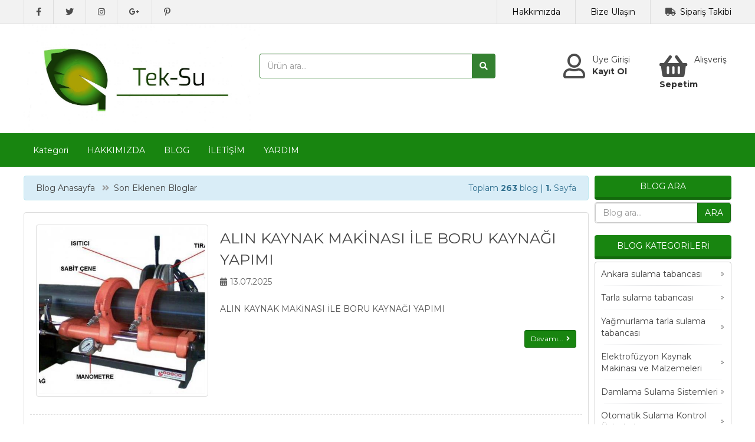

--- FILE ---
content_type: text/html; charset=utf-8
request_url: https://www.tek-su.com/blog
body_size: 37905
content:
<!DOCTYPE html>
<html lang="tr">
<head>
    <title>Tüm Bloglar - Ev Bahçe Yapı Oto Market</title>
    <meta name="keywords" content="Rain Bird bayi Hunter Rain Netafim Otomatik Bahçe Sulama Elektrik Çim Tohumu çim Gübre Solem Rpe Poelsan Pimtaş Yüzüak Metsan Serdrip kalde boru metal çim sınırlayıcı rainbird eurodrip norma vana ntg " />
    <meta name="description" content="Rain Bird Türkiye Hunter Otomatik Bahçe Sulama Çim Tohumu Gübre Yağmurlama Sulama Tabancaları Yüzüak Havuz  Peyzaj Bahçe Hırdavat elektro füzyon alınkaynak  " />
    <meta name="google-site-verification" content="Eqs4dGiVFM5TATqpR1joYZppSdLtk6p5NPhsRMaB0cM" />
    <meta http-equiv="Content-type" content="text/html; charset=utf-8" />
    <meta http-equiv="X-UA-Compatible" content="IE=Edge" />

    <meta name="viewport" content="width=device-width, initial-scale=1">

    <meta property="og:title" content="Tüm Bloglar - Ev Bahçe Yapı Oto Market" />
    <meta property="og:description" content="Rain Bird Türkiye Hunter Otomatik Bahçe Sulama Çim Tohumu Gübre Yağmurlama Sulama Tabancaları Yüzüak Havuz  Peyzaj Bahçe Hırdavat elektro füzyon alınkaynak  " />
    <meta property="og:url" content="https://www.tek-su.com/blog" />
    <meta property="og:image" content="https://www.tek-su.com/Images/Firma/ust_logo.png" />

    <link href="/Images/Firma/favicon.ico?v=011019171109" rel="shortcut icon" type="image/x-icon" />

    <link href="//fonts.googleapis.com/css?family=Montserrat:300,300i,400,400i,600,600i,700&subset=latin-ext" rel="stylesheet" type="text/css" />

    <link href="https://www.tek-su.com/blog" rel="canonical" />
    

    <script src="/Scripts/jquery.min.js?v=5.12.14"></script>
    <script src="/Scripts/jquery.cookie.js?v=5.12.14"></script>
    <script src="/Scripts/jquery-ui.min.js?v=5.12.14"></script>
    <script src="/Scripts/jquery.fancybox.js?v=5.12.14"></script>
    <script src="/Scripts/lightgallery/js/lightgallery-all.min.js?v=5.12.14"></script>
    <script src="/Scripts/jquery.eticaretkur.js?v=5.12.14"></script>
    <script src="/Themes/Default/Styles/Slider/owl.carousel.js?v=5.12.14"></script>
    <script src="/Scripts/jquery.zoom.min.js?v=5.12.14"></script>
    <script src="/Scripts/jquery.lazyload.min.js?v=5.12.14"></script>
    <script src="/Scripts/jquery.multiselect.min.js?v=5.12.14"></script>
    <script src="/Scripts/jquery.minicolors.min.js?v=5.12.14"></script>
    <script src="/Scripts/jquery.toastr.js?v=5.12.14"></script>
    <script src="/Scripts/bootstrap.min.js?v=5.12.14"></script>
    <script src="/Scripts/select2.min.js?v=5.12.15"></script>
            <script src="/Scripts/jquery.topbuton.js?v=5.12.14"></script>

    <link href="/Css/bootstrap.css?v=5.12.14" rel="stylesheet" type="text/css" />
    <link href="/Css/Style.css?v=5.12.28" rel="stylesheet" type="text/css" />
    <link href="/Themes/Default/Styles/Jquery-ui.css?v=5.12.15" rel="stylesheet" type="text/css" />
    <link href="/Css/jquery.fancybox.css?v=5.12.14" rel="stylesheet" type="text/css" />
    <link href="/Scripts/lightgallery/css/lightgallery.css?v=5.12.14" rel="stylesheet" type="text/css" />
    <link href="/Themes/Default/Styles/Slider/assets/owl.carousel.css?v=5.12.14" rel="stylesheet" type="text/css" />
    <link href="/Themes/Default/Styles/Slider/assets/owl.theme.default.min.css?v=5.12.14" rel="stylesheet" type="text/css" />
    <link href="/Themes/Default/Styles/ust_menu.css?v=5.12.15" rel="stylesheet" type="text/css" />
    <link href="/Css/jquery.multiselect.css?v=5.12.14" rel="stylesheet" type="text/css" />
    <link href="/Themes/Default/Styles/ekur-menu.css?v=5.12.17" rel="stylesheet" type="text/css" />
    <link href="/Css/jquery.minicolors.css?v=5.12.14" rel="stylesheet" type="text/css" />
    <link href="/Css/jquery.toastr.css?v=5.12.14" rel="stylesheet" type="text/css" />
    <link href="/Css/fontawesome-all.min.css?v=5.12.15" rel="stylesheet" type="text/css" />
    <link href="/Css/animate.min.css?v=5.12.14" rel="stylesheet" type="text/css" />
    <link href="/Css/select2.min.css?v=5.12.14" rel="stylesheet" type="text/css" />
    <link href="/Css/select2-bootstrap.css?v=5.12.14" rel="stylesheet" type="text/css" />
    <link href="/Themes/Default/Header/02/Css/Style.css?v=5.12.14" rel="stylesheet" type="text/css" />


    <link href="/Themes/Default/Layouts/Tema?v=5.12.14" rel="stylesheet" type="text/css" />



    <script>
        $(function () {
            toastr.options = {
                "closeButton": true, "debug": false, "progressBar": true, "positionClass": "toast-bottom-right", "preventDuplicates": false, "onclick": null, "showDuration": "300", "hideDuration": "1000", "timeOut": "10000", "extendedTimeOut": "1000", "showEasing": "swing", "hideEasing": "linear", "showMethod": "slideDown", "hideMethod": "fadeOut"
            }
        });
    </script>


</head>

<body>




            <div class="container-fluid ef_header_uye">
            <div class="container">
                <div class="row">
                    <div class="col-md-12 col-sm-12 col-xs-12 p_a_0">
                        <div class="col-lg-6 col-md-5 col-sm-5 hidden-xs">
                            <div class="hidden-sm ef_header_uye_sol">
                                <ul style="margin:0 5px !important;">
                                            <li class="ef_header_uye_menu_cizgi ef_p10_20"><a href="https://www.facebook.com/" target="_blank"><i class="fab fa-facebook-f ef_header_uye_ikon_renk"></i></a></li>
                                            <li class="ef_header_uye_menu_cizgi ef_p10_20"><a href="https://www.twitter.com/" target="_blank"><i class="fab fa-twitter ef_header_uye_ikon_renk"></i></a></li>
                                            <li class="ef_header_uye_menu_cizgi ef_p10_20"><a href="https://www.instagram.com/" target="_blank"><i class="fab fa-instagram ef_header_uye_ikon_renk"></i></a></li>
                                            <li class="ef_header_uye_menu_cizgi ef_p10_20"><a href="https://plus.google.com/" target="_blank"><i class="fab fa-google-plus-g ef_header_uye_ikon_renk"></i></a></li>
                                            <li class="ef_header_uye_menu_cizgi ef_p10_20"><a href="https://tr.pinterest.com/" target="_blank"><i class="fab fa-pinterest-p ef_header_uye_ikon_renk"></i></a></li>

                                </ul>
                            </div>
                        </div>
                        <div class="col-lg-6 col-md-7 col-sm-7 col-xs-12">
                            <div class="ef_header_uye_sag">
                                <ul class="pull-right">
                                    <li class="ef_header_uye_menu_cizgi hidden-xs"><a href="/sayfa/hakkimizda/1">Hakkımızda</a></li>
                                    <li class="ef_header_uye_menu_cizgi"><a href="/iletisim">Bize Ulaşın</a></li>
                                    <li class="ef_header_uye_menu_cizgi"><i class="fas fa-truck m_r_7 ef_header_uye_ikon_renk"></i><a href="/siparis-takibi">Sipariş Takibi</a></li>
                                </ul>
                            </div>
                        </div>
                        <div class="clearfix"></div>
                    </div>
                </div>
            </div>
        </div>


<div class="container-fluid">
    <div class="row">
        <div class="col-md-12 col-sm-12 col-xs-12">
            <div id="ef_site_ust">
                <div class="ef_sitelogo col-md-4 col-sm-12 p_a_0">
                    <a href="/" class="hidden-sm hidden-xs"><img src="/Images/Firma/ust_logo.png?v=011019171109" class="img-responsive" alt="Site Logo" /></a>
                    <a href="/" class="visible-sm visible-xs"><img src="/Images/Firma/ust_logo.png?v=011019171109" class="img-responsive ef_sitelogo_orta" alt="Site Logo" /></a>
                </div>

                <div class="visible-sm visible-xs col-sm-2 col-xs-2 p_a_0 rSiyah_6 m_t_5">
                    <a href="#" class="mobil-tab-link"><i class="fas fa-bars fa-2x m_r_5"></i><span class="hidden-xs">Menü</span></a>
                </div>

                <div class="col-md-4 col-sm-8 col-xs-8 p_a_0">
                    <div class="hidden-sm hidden-xs ef_arama_kutu_pad"></div>
                    <form method="post" action="/kategori">
                        <div class="input-group">
                            <input type="text" id="inp_ara_tepe" name="inp_ara_tepe" autocomplete="off" maxlength="100" class="form-control ef_arama_kutu" placeholder="Ürün ara...">
                            <span class="input-group-btn">
                                <button class="btn ef_arama_buton" type="submit"><i class="fas fa-search"></i></button>
                            </span>
                        </div>
                    </form>
                </div>

                <div class="col-md-4 hidden-sm hidden-xs p_a_0 ef_uye_pad">
                    <div class="ef_uye_link ef_uye_sag">
                        <ul>
                                <li><i class="far fa-user fa-3x fa-pull-left ef_uye_ikon_renk m_r_12"></i><a href="/uye/giris">Üye Girişi</a><br /><a href="/uye/ekle"><strong>Kayıt Ol</strong></a></li>
                            <li><a href="/sepet"><i class="fas fa-shopping-basket fa-3x fa-pull-left ef_uye_ikon_renk m_r_12"></i><span>Alışveriş&nbsp;&nbsp;<br /><strong>Sepetim</strong></span></a></li>
                        </ul>                        
                    </div>
                </div>

                <div class="visible-sm visible-xs col-sm-2 col-xs-2 p_a_0 text-right m_t_5">
                    <a href="/sepet">
                        <span class="hidden-xs">Sepetim</span>
                        <i class="fas fa-shopping-cart fa-2x m_l_5 rSiyah_6"></i>
                        <span class="sepetim_mobil efBg_1 efBg_1_T"><span id="sepetim_mobil_adet">0</span></span>
                    </a>
                </div>
                <div class="clearfix"></div>
            </div>
        </div>
    </div>
</div>

    <div class="container-fluid etk-nav-bg visible-lg visible-md" style="max-width:100%; margin-bottom:0 !important;">
        <div class="container">
<div class="etk-nav"><ul><li><a href="Kategori" >Kategori</a></li><li><a href="/sayfa/hakkimizda" >HAKKIMIZDA</a></li><li><a href="/blog" >BLOG</a></li><li><a href="/iletisim" >İLETİŞİM</a></li><li><a href="/musterihizmetleri" >YARDIM</a></li></ul></div>

            <script>
                $(function () {
                    $(".etk-nav ul li").hover(function () {
                        $(".etk-nav-kapsa", this).show();
                    }, function () {
                        $(".etk-nav-kapsa", this).hide();
                    });
                });

                $(".etk-menu-ac").click(function () {
                    var menuId = $(this).attr('id');
                    $("ul.etk-menu-alt-alt-" + menuId).toggle('fast');
                });

                $("#mobil-menu-div").css("max-height", $(window).height()-80);

                $(window).scroll(function(){
                var sticky = $('.mobil_fixUst'),
                    scroll = $(window).scrollTop();

                if (scroll >= 5)
                {
                    sticky.addClass('fixed');
                    sticky.css({"border-bottom-color": "#cccccc", 
                                 "border-bottom-width":"1px", 
                                 "border-bottom-style":"solid"});
                }
                else
                {
                    sticky.removeClass('fixed');
                    sticky.css({"border-bottom": "none"});
                }
                });

                $(function () {
                    $(".mobil-tab-link").click(function () {
                        $("#mobil-menu-opacity").show();
                        $("#mobil-menu-nav").show("slide", { direction: "left" }, 150);
                        $(".mobil-menu-nav-ana").show();
                        $("body").css("overflow", "hidden");
                    });

                    $(".mobil-tab-link-kategori").click(function () {
                        $(".mobil-menu-nav-ana").hide();
                        $(".mobil-menu-nav-kategori").load("/ajax/mobil_menu_kategori/" + $(this).attr("id"), function() {
                            $(this).show("slide", { direction: "right" }, 200);
                        });
                    });

                    $("#mobil-menu-opacity").click(function () {
                        menukapat();
                    });

                    $("#mobil-menu-close").click(function () {
                        menukapat();
                    });

                    function menukapat() {
                        $("#mobil-menu-opacity").hide();
                        $(".mobil-menu-nav-kategori").hide();
                        $(".mobil-menu-nav-ana").hide();
                        $("#mobil-menu-nav").hide("slide", { direction: "left" }, 150);
                        $("body").css("overflow", "auto");
                    }
                });
            </script>

            <div class="clearfix"></div>
        </div>
    </div>

    <div class="container-fluid visible-xs visible-sm">
        <div id="mobil-menu-opacity"></div>
        <div id="mobil-menu-nav">

            <div class="mobil-menu-nav-baslik">
                Kategoriler
                <a href="javascript:void (0);" id="mobil-menu-close" class="mobil-menu-nav-baslik-close"><i class="fas fa-times fa-lg"></i></a>
            </div>

            <div class="mobil-menu-nav-ana">
                <div class="etk-nav-mobil">
                    <ul>
                        <li><a href="/uye/giris"><i class="fas fa-user m_r_10"></i><strong>&#220;ye Girişi</strong></a></li> <!-- Bu bölüm -Mobil.cshtml 'de yok. Sadece buraya özel -->
                                <li><a href="/kategori/cim-sinirlayici-ayiricilar" id="111">&#199;İM SINIRLAYICI AYIRICILAR</a></li>
                                <li><a href="javascript:void (0);" id="114" class="mobil-tab-link-kategori">DAMLAMA SULAMA SETLERİ</a><i class="etk-nav-mobil-ok fas fa-chevron-right"></i></li>
                                <li><a href="/kategori/hidroponik-sistem-ev-sebze-yetistiriciligi" id="151">HİDROPONİK SİSTEM EV SEBZE YETİŞTİRİCİLİĞİ</a></li>
                                <li><a href="javascript:void (0);" id="98" class="mobil-tab-link-kategori">Hunter Sulama &#220;r&#252;nleri</a><i class="etk-nav-mobil-ok fas fa-chevron-right"></i></li>
                                <li><a href="javascript:void (0);" id="154" class="mobil-tab-link-kategori">ISITMA SERA K&#220;MES END&#220;STRİYEL</a><i class="etk-nav-mobil-ok fas fa-chevron-right"></i></li>
                                <li><a href="javascript:void (0);" id="102" class="mobil-tab-link-kategori">Rain Bird Otomatik Sulama</a><i class="etk-nav-mobil-ok fas fa-chevron-right"></i></li>
                                <li><a href="/kategori/yagmurlama-tabancalari" id="25">Yağmurlama Tabancaları</a></li>
                                <li><a href="/kategori/yagmurlama-tabancasi-sehpasi" id="71">Yağmurlama Tabancası Sehpası</a></li>
                                <li><a href="/kategori/yagmurlama-taba-setleri" id="132">YAĞMURLAMA TABANCASI SETLERİ</a></li>
                                <li><a href="/kategori/yuzuak-yagmurlama-basliklari" id="113">Y&#220;Z&#220;AK YAĞMURLAMA BAŞLIKLARI</a></li>
                                <li><a href="/kategori/galvaniz-hortum-rekorlari" id="138">GALVANİZ HORTUM REKORLARI</a></li>
                                <li><a href="javascript:void (0);" id="94" class="mobil-tab-link-kategori">Uzaktan SU ve Elektrik Kontrol&#252;</a><i class="etk-nav-mobil-ok fas fa-chevron-right"></i></li>
                                <li><a href="javascript:void (0);" id="142" class="mobil-tab-link-kategori">LED AYDINLATMA</a><i class="etk-nav-mobil-ok fas fa-chevron-right"></i></li>
                                <li><a href="/kategori/oto-elektrik" id="140">OTO ELEKTRİK</a></li>
                                <li><a href="/kategori/musluk-tipi-otomatik-sulama-kontrol-unitesi" id="31">Musluk Tipi Otomatik Sulama Kontrol &#220;nitesi</a></li>
                                <li><a href="javascript:void (0);" id="1" class="mobil-tab-link-kategori">Otomatik Sulama Sistemleri</a><i class="etk-nav-mobil-ok fas fa-chevron-right"></i></li>
                                <li><a href="javascript:void (0);" id="17" class="mobil-tab-link-kategori">Boru Montaj Malzemeleri</a><i class="etk-nav-mobil-ok fas fa-chevron-right"></i></li>
                                <li><a href="/kategori/cim-tohumu-ve-besleyiciler" id="41">&#199;im Tohumu ve Besleyiciler</a></li>
                                <li><a href="javascript:void (0);" id="27" class="mobil-tab-link-kategori">S&#252;s havuzu</a><i class="etk-nav-mobil-ok fas fa-chevron-right"></i></li>
                                <li><a href="/kategori/yagmurlama-sulama-hareketli" id="70">Yağmurlama Sulama Hareketli</a></li>
                                <li><a href="/kategori/damlama-borulari" id="29">Damlama Boruları</a></li>
                                <li><a href="javascript:void (0);" id="23" class="mobil-tab-link-kategori">Filtreler</a><i class="etk-nav-mobil-ok fas fa-chevron-right"></i></li>
                                <li><a href="/kategori/kontrol-vanalari" id="66">Kontrol Vanaları</a></li>
                                <li><a href="javascript:void (0);" id="117" class="mobil-tab-link-kategori">RETRO END&#220;STRİYEL BORU FİTTİNGS DEKOR</a><i class="etk-nav-mobil-ok fas fa-chevron-right"></i></li>
                                <li><a href="javascript:void (0);" id="135" class="mobil-tab-link-kategori">BORU NİPEL DİŞLİ BORU</a><i class="etk-nav-mobil-ok fas fa-chevron-right"></i></li>
                                <li><a href="javascript:void (0);" id="16" class="mobil-tab-link-kategori">Damlama Sulama Malzemeleri</a><i class="etk-nav-mobil-ok fas fa-chevron-right"></i></li>
                                <li><a href="javascript:void (0);" id="49" class="mobil-tab-link-kategori">Sert PVC Boru ve Ek Malzemeleri</a><i class="etk-nav-mobil-ok fas fa-chevron-right"></i></li>
                                <li><a href="javascript:void (0);" id="81" class="mobil-tab-link-kategori">Bah&#231;e Ekipmanları</a><i class="etk-nav-mobil-ok fas fa-chevron-right"></i></li>
                                <li><a href="/kategori/pe-borular" id="28">POLİETILEN BORULAR</a></li>
                                <li><a href="/kategori/solem" id="110">SOLEM</a></li>
                                <li><a href="/kategori/pompa-ek-parcalari" id="45">Pompa Ek Par&#231;aları</a></li>
                                <li><a href="/kategori/yangin-hidranti" id="79">Yangın Hidrantı</a></li>
                                <li><a href="/kategori/dalgicpompa" id="37">Dalgı&#231; Pompa</a></li>
                                <li><a href="/kategori/priz-kolyeler" id="35">Priz Kolyeler</a></li>
                                <li><a href="javascript:void (0);" id="32" class="mobil-tab-link-kategori">Bah&#231;e Hortumları ve Ek Par&#231;aları</a><i class="etk-nav-mobil-ok fas fa-chevron-right"></i></li>
                                <li><a href="/kategori/kuresel-vana-pik-dokum-ve-ek-malzemeler" id="39">K&#252;resel Vana Pik D&#246;k&#252;m ve Ek Malzemeler</a></li>
                                <li><a href="/kategori/kuresel-vana-pe" id="36">K&#252;resel Vana PE</a></li>
                                <li><a href="/kategori/galvaniz-ek-parcalar" id="30">Galvaniz ve Siyah D&#246;k&#252;m  Ek Par&#231;alar</a></li>
                                <li><a href="/kategori/kelebek-vanalar" id="72">Kelebek Vanalar</a></li>
                                <li><a href="/kategori/yuzme-havuzu-ve-malzemeleri" id="93">Y&#252;zme Havuzu ve Malzemeleri</a></li>
                                <li><a href="/kategori/boru-kelepce" id="73">Boru Kelep&#231;e</a></li>
                                <li><a href="/kategori/pe-alin-kaynak-makinalari" id="19">Alın Kaynak Makinaları</a></li>
                                <li><a href="/kategori/santrifuj-pompa" id="38">Santrif&#252;j Pompa</a></li>
                                <li><a href="/kategori/sulama-sinyal-kablosu" id="22">Sulama Sinyal Kablosu</a></li>
                                <li><a href="/kategori/ef-el-aletleri" id="57">Ef El Aletleri</a></li>

                    </ul>
                </div>

                <div class="etk-nav-mobil-2">
                    <ul>
                                <li><a href="Kategori"><i class="fas fa-angle-right p_r_10"></i>Kategori</a></li>
                                <li><a href="/sayfa/hakkimizda"><i class="fas fa-angle-right p_r_10"></i>HAKKIMIZDA</a></li>
                                <li><a href="/blog"><i class="fas fa-angle-right p_r_10"></i>BLOG</a></li>
                                <li><a href="/iletisim"><i class="fas fa-angle-right p_r_10"></i>İLETİŞİM</a></li>
                                <li><a href="/musterihizmetleri"><i class="fas fa-angle-right p_r_10"></i>YARDIM</a></li>

                    </ul>
                </div>
            </div>

            <div class="mobil-menu-nav-kategori"></div>
        </div>
    </div>



    <div class="container-fluid" style="margin-top:15px !important;">
        <div class="row">
            <div class="col-md-12 col-sm-12 col-xs-12">
                <div id="sayfa_orta">
                        <div class="col-md-9-6 col-sm-12 col-xs-12 p_lr_5">
    <div class="clearfix"></div>

            <div class="alert alert-info p_a_10 m_l_0 m_r_0">
                <div class="col-md-12 col-sm-12 col-xs-12 p_a_0">
                    <div class="col-md-7 col-sm-7 col-xs-12">
                        <a href="/blog">Blog Anasayfa&nbsp;</a><a href="/blog">&nbsp;&nbsp;<i class="fas fa-angle-double-right rSiyah_9"></i>&nbsp;&nbsp;<br class="visible-xs" />Son Eklenen Bloglar</a>
                    </div>
                    <div class="col-md-5 col-sm-5 col-xs-12">
                        <div class="text-right"><br class="visible-xs" />Toplam <b>263</b> blog | <b>1.</b> Sayfa</div>
                    </div>
                    <div class="clearfix"></div>
                </div>
                <div class="clearfix"></div>
            </div>
            <div class="sayfa_detay m_l_0 m_r_0" style="padding:10px 0 !important;">
            <div class="p_a_10">

                <div class="col-md-4 col-sm-4 col-xs-12">
                    <div class="blogdetay_foto"><a href="/blog/alin-kaynak-makinasi-ile-boru-kaynagi-yapimi"><img src="/Images/Blog/13072025115730.jpeg" alt="ALIN KAYNAK MAKİNASI İLE BORU KAYNAĞI YAPIMI" class="img-responsive" /></a></div>
                </div>
                <div class="col-md-8 col-sm-8 col-xs-12 p_tb_0">
                    <div class="blogdetay_baslik"><a href="/blog/alin-kaynak-makinasi-ile-boru-kaynagi-yapimi">ALIN KAYNAK MAKİNASI İLE BORU KAYNAĞI YAPIMI</a></div>
                    <div class="blogdetay_tarih"><i class="fas fa-calendar-alt m_r_5"></i>13.07.2025</div>
                    <div class="blogdetay_kisametin">ALIN KAYNAK MAKİNASI İLE BORU KAYNAĞI YAPIMI</div>
                    <div class="blogdetay_link"><a class="btn btn-primary btn-sm" href="/blog/alin-kaynak-makinasi-ile-boru-kaynagi-yapimi">Devamı...<i class="fas fa-angle-right m_l_5"></i></a></div>
                </div>
                <div class="clearfix"></div>
                    <div class="blogdetay_cizgi"></div>
                <div class="col-md-4 col-sm-4 col-xs-12">
                    <div class="blogdetay_foto"><a href="/blog/barenbrug-ithal-cim-tohumlari"><img src="/Images/Blog/13072025114257.jpeg" alt="BARENBRUG İTHAL &#199;İM TOHUMLARI" class="img-responsive" /></a></div>
                </div>
                <div class="col-md-8 col-sm-8 col-xs-12 p_tb_0">
                    <div class="blogdetay_baslik"><a href="/blog/barenbrug-ithal-cim-tohumlari">BARENBRUG İTHAL &#199;İM TOHUMLARI</a></div>
                    <div class="blogdetay_tarih"><i class="fas fa-calendar-alt m_r_5"></i>13.07.2025</div>
                    <div class="blogdetay_kisametin">BARENBRUG İTHAL ÇİM TOHUMLARI</div>
                    <div class="blogdetay_link"><a class="btn btn-primary btn-sm" href="/blog/barenbrug-ithal-cim-tohumlari">Devamı...<i class="fas fa-angle-right m_l_5"></i></a></div>
                </div>
                <div class="clearfix"></div>
                    <div class="blogdetay_cizgi"></div>
                <div class="col-md-4 col-sm-4 col-xs-12">
                    <div class="blogdetay_foto"><a href="/blog/rain-sifir-basincla-calisan-musluk-tipi-kontrol-unitesi"><img src="/Images/Blog/13072025113819.jpeg" alt="RAİN SIFIR BASIN&#199;LA &#199;ALIŞAN MUSLUK TİPİ KONTROL &#220;NİTESİ" class="img-responsive" /></a></div>
                </div>
                <div class="col-md-8 col-sm-8 col-xs-12 p_tb_0">
                    <div class="blogdetay_baslik"><a href="/blog/rain-sifir-basincla-calisan-musluk-tipi-kontrol-unitesi">RAİN SIFIR BASIN&#199;LA &#199;ALIŞAN MUSLUK TİPİ KONTROL &#220;NİTESİ</a></div>
                    <div class="blogdetay_tarih"><i class="fas fa-calendar-alt m_r_5"></i>13.07.2025</div>
                    <div class="blogdetay_kisametin">RAİN SIFIR BASINÇLA ÇALIŞAN MUSLUK TİPİ KONTROL ÜNİTESİ</div>
                    <div class="blogdetay_link"><a class="btn btn-primary btn-sm" href="/blog/rain-sifir-basincla-calisan-musluk-tipi-kontrol-unitesi">Devamı...<i class="fas fa-angle-right m_l_5"></i></a></div>
                </div>
                <div class="clearfix"></div>
                    <div class="blogdetay_cizgi"></div>
                <div class="col-md-4 col-sm-4 col-xs-12">
                    <div class="blogdetay_foto"><a href="/blog/sulama-saatleri-sakin-bu-saatlerde-sulama-yapmayin"><img src="/Images/Blog/13072025113620.jpeg" alt="SULAMA SAATLERİ SAKIN BU SAATLERDE SULAMA YAPMAYIN" class="img-responsive" /></a></div>
                </div>
                <div class="col-md-8 col-sm-8 col-xs-12 p_tb_0">
                    <div class="blogdetay_baslik"><a href="/blog/sulama-saatleri-sakin-bu-saatlerde-sulama-yapmayin">SULAMA SAATLERİ SAKIN BU SAATLERDE SULAMA YAPMAYIN</a></div>
                    <div class="blogdetay_tarih"><i class="fas fa-calendar-alt m_r_5"></i>13.07.2025</div>
                    <div class="blogdetay_kisametin">SULAMA SAATLERİ SAKIN BU SAATLERDE SULAMA YAPMAYIN</div>
                    <div class="blogdetay_link"><a class="btn btn-primary btn-sm" href="/blog/sulama-saatleri-sakin-bu-saatlerde-sulama-yapmayin">Devamı...<i class="fas fa-angle-right m_l_5"></i></a></div>
                </div>
                <div class="clearfix"></div>
                    <div class="blogdetay_cizgi"></div>
                <div class="col-md-4 col-sm-4 col-xs-12">
                    <div class="blogdetay_foto"><a href="/blog/solem-otomatik-sulama-sistemleri"><img src="/Images/Blog/10122021000407.png" alt="Solem otomatik sulama sistemleri" class="img-responsive" /></a></div>
                </div>
                <div class="col-md-8 col-sm-8 col-xs-12 p_tb_0">
                    <div class="blogdetay_baslik"><a href="/blog/solem-otomatik-sulama-sistemleri">Solem otomatik sulama sistemleri</a></div>
                    <div class="blogdetay_tarih"><i class="fas fa-calendar-alt m_r_5"></i>10.12.2021</div>
                    <div class="blogdetay_kisametin">Uzaktan kumandalı sistem olan BL-IP, bir BLUETOOTH’lu ve su geçirmez sulama kontrol cihazıdır. Valf kutuları veya gömülü teknik oda gibi güç kaynağı bulunmayan alanlarda mükemmel bir çözümdür.<br /><br />Kolay Kullanım<br /><br />Her bir bölgeye ait çalışma süreleri, başlangıç saatleri ve sulama günleri tek bir ekranda gösterilir. Kolaylaştırılmış gezinme, basit ve güçlü kontroller, kolay kurulum.<br />A,B,C olarak üç farklı program seçeneği, her programda 8 farklıbaşlangıç zaman seçeneği,toplamda 24 farklı başlangıçzaman seçeneği vardır.<br />Her istasyon için farklı çalışma süreleri atanabilir.<br />Kontrol Ünitesinde %10'luk artışlarla %10 ila %200 arasında seçilebilen mevsimsel ayarlama özelliği vardır.<br />Kontrol Ünitesi, belirli bir süre için tek bir vanayı manuel olarak başlatma/durdurma yetkinliğine sahiptir. <br />100% Su Geçirmezlik<br /><br />IP68 IP68 sınıfı (suya ve toza dayanıklı). Kontrol Ünitesi, suyun altında kalması durumunda normal çalışır.<br />Uzun Ömürlü Pil<br /><br />Tüm sezonu tam hızda çalıştırabilme.<br />1 adet 9V Pil ile çalışır.<br />Bağlantı<br /><br />Akıllı telefon üzerinden Bluetooth ile kontrol edilebilir.<br />Coğrafi Konum<br /><br />Programlayıcının konumu MySOLEM.com'a kaydedilebilir.<br />Kolay Bakım<br /><br />Düşük pil uyarısı, programların kalıcı olarak yedeklenmesi vb.<br /> <br /><br />KURULUM<br /><br />Yağmur sensörü ve Debi sensörü bağlantısı<br />Ana vana bağlantısı<br />Solenoid 9V akım darbe bağlantısı<br />Solenoid maksimum mesafe: 30 mt.<br />Çalışma sıcaklığı: de 0° C ila 50° C<br />TEKNİK ÖZELLİKLER<br /><br />%100 su geçirmez (IP68 sınıfı)<br />6AM6 veya 6LR61 9V Alkalin pil<br />Bluetooth® Akıllı 4.0 Düşük Enerji<br />Programlamanın kalıcı olarak yedeklenmesi<br />Güç kesintisi durumunda dahil saatin yedeklenmesi < 30s <br /> <br /><br />BOYUTLAR <br /><br />Genişlik: 10.5 cm<br /><br />Yükseklik: 15 cm<br /><br />Derinlik: 5 cm</div>
                    <div class="blogdetay_link"><a class="btn btn-primary btn-sm" href="/blog/solem-otomatik-sulama-sistemleri">Devamı...<i class="fas fa-angle-right m_l_5"></i></a></div>
                </div>
                <div class="clearfix"></div>
                    <div class="blogdetay_cizgi"></div>
                <div class="col-md-4 col-sm-4 col-xs-12">
                    <div class="blogdetay_foto"><a href="/blog/rain-bird-side-antalya"><img src="/Images/Blog/08022021012255.jpeg" alt="Rain bird Side Antalya" class="img-responsive" /></a></div>
                </div>
                <div class="col-md-8 col-sm-8 col-xs-12 p_tb_0">
                    <div class="blogdetay_baslik"><a href="/blog/rain-bird-side-antalya">Rain bird Side Antalya</a></div>
                    <div class="blogdetay_tarih"><i class="fas fa-calendar-alt m_r_5"></i>20.11.2021</div>
                    <div class="blogdetay_kisametin">Rain bird türkiye, rain bird malzeme toptan,rain bird spot</div>
                    <div class="blogdetay_link"><a class="btn btn-primary btn-sm" href="/blog/rain-bird-side-antalya">Devamı...<i class="fas fa-angle-right m_l_5"></i></a></div>
                </div>
                <div class="clearfix"></div>
                    <div class="blogdetay_cizgi"></div>
                <div class="col-md-4 col-sm-4 col-xs-12">
                    <div class="blogdetay_foto"><a href="/blog/yagmurlama-sulama-sistemleri-yontemlerinin-isletme-sistemleri"><img src="/Images/Blog/28032021120353.png" alt="YAĞMURLAMA SULAMA SİSTEMLERİ Y&#214;NTEMLERİNİN İŞLETME SİSTEMLERİ" class="img-responsive" /></a></div>
                </div>
                <div class="col-md-8 col-sm-8 col-xs-12 p_tb_0">
                    <div class="blogdetay_baslik"><a href="/blog/yagmurlama-sulama-sistemleri-yontemlerinin-isletme-sistemleri">YAĞMURLAMA SULAMA SİSTEMLERİ Y&#214;NTEMLERİNİN İŞLETME SİSTEMLERİ</a></div>
                    <div class="blogdetay_tarih"><i class="fas fa-calendar-alt m_r_5"></i>28.03.2021</div>
                    <div class="blogdetay_kisametin">GEMİNİ,MARİNER,SKİPPER,NODOLİNİ,SİME SPRİNKLER,JET40,JET60,ROKET,YÜZÜAK,METSAN</div>
                    <div class="blogdetay_link"><a class="btn btn-primary btn-sm" href="/blog/yagmurlama-sulama-sistemleri-yontemlerinin-isletme-sistemleri">Devamı...<i class="fas fa-angle-right m_l_5"></i></a></div>
                </div>
                <div class="clearfix"></div>
                    <div class="blogdetay_cizgi"></div>
                <div class="col-md-4 col-sm-4 col-xs-12">
                    <div class="blogdetay_foto"><a href="/blog/yagmurlama-sulama-sistemi-yontemi"><img src="/Images/Blog/28032021120138.jpeg" alt="YAĞMURLAMA SULAMA SİSTEMİ Y&#214;NTEMİ" class="img-responsive" /></a></div>
                </div>
                <div class="col-md-8 col-sm-8 col-xs-12 p_tb_0">
                    <div class="blogdetay_baslik"><a href="/blog/yagmurlama-sulama-sistemi-yontemi">YAĞMURLAMA SULAMA SİSTEMİ Y&#214;NTEMİ</a></div>
                    <div class="blogdetay_tarih"><i class="fas fa-calendar-alt m_r_5"></i>28.03.2021</div>
                    <div class="blogdetay_kisametin">GEMİNİ,MARİNER,SKİPPER,NODOLİNİ,SİME SPRİNKLER,JET40,JET60,ROKET,YÜZÜAK,METSAN</div>
                    <div class="blogdetay_link"><a class="btn btn-primary btn-sm" href="/blog/yagmurlama-sulama-sistemi-yontemi">Devamı...<i class="fas fa-angle-right m_l_5"></i></a></div>
                </div>
                <div class="clearfix"></div>
                    <div class="blogdetay_cizgi"></div>
                <div class="col-md-4 col-sm-4 col-xs-12">
                    <div class="blogdetay_foto"><a href="/blog/gemini-nodolini-s70-karsilastirma"><img src="/Images/Blog/28032021113715.jpeg" alt="Gemini-Nodolini S70 Karşılaştırma" class="img-responsive" /></a></div>
                </div>
                <div class="col-md-8 col-sm-8 col-xs-12 p_tb_0">
                    <div class="blogdetay_baslik"><a href="/blog/gemini-nodolini-s70-karsilastirma">Gemini-Nodolini S70 Karşılaştırma</a></div>
                    <div class="blogdetay_tarih"><i class="fas fa-calendar-alt m_r_5"></i>25.03.2021</div>
                    <div class="blogdetay_kisametin">Sime Sprink Gemini Yağmurlama Sulama Tabancası ve Nodolini S70 Arasındaki Fark</div>
                    <div class="blogdetay_link"><a class="btn btn-primary btn-sm" href="/blog/gemini-nodolini-s70-karsilastirma">Devamı...<i class="fas fa-angle-right m_l_5"></i></a></div>
                </div>
                <div class="clearfix"></div>
                    <div class="blogdetay_cizgi"></div>
                <div class="col-md-4 col-sm-4 col-xs-12">
                    <div class="blogdetay_foto"><a href="/blog/cim-bitki-gubrelemenin-yararlari-maxima"><img src="/Images/Blog/09032021220415.jpeg" alt="&#199;im Bitki G&#252;brelemenin Yararları Maxima" class="img-responsive" /></a></div>
                </div>
                <div class="col-md-8 col-sm-8 col-xs-12 p_tb_0">
                    <div class="blogdetay_baslik"><a href="/blog/cim-bitki-gubrelemenin-yararlari-maxima">&#199;im Bitki G&#252;brelemenin Yararları Maxima</a></div>
                    <div class="blogdetay_tarih"><i class="fas fa-calendar-alt m_r_5"></i>09.03.2021</div>
                    <div class="blogdetay_kisametin">Çim Bitki Gübrelemenin Yararları Maxima</div>
                    <div class="blogdetay_link"><a class="btn btn-primary btn-sm" href="/blog/cim-bitki-gubrelemenin-yararlari-maxima">Devamı...<i class="fas fa-angle-right m_l_5"></i></a></div>
                </div>
                <div class="clearfix"></div>

            </div>
            </div>
            <div class="alert alert-default text-center p_a_0 m_t_20">
    <nav>
        <ul class="pagination">
                                    <li class="active"><a href="/blog?p=1">1</a></li>
                <li class="hidden-xs"><a href="/blog?p=2">2</a></li>
                <li class="hidden-xs"><a href="/blog?p=3">3</a></li>
                <li class="hidden-xs"><a href="/blog?p=4">4</a></li>
                            <li>
                    <a href="/blog?p=2">
                        <span aria-hidden="true">İleri</span>
                    </a>
                </li>
                <li>
                    <a href="/blog?p=27">
                        <span aria-hidden="true">&raquo;</span>
                    </a>
                </li>
        </ul>
    </nav>
            </div>

    
    </div>
    <div class="col-md-2-4 col-sm-12 col-xs-12 p_lr_5">
    <div class="clearfix"></div>

        <div class="modul_ust efRenk_Modul_Baslik">BLOG ARA</div>
        <div class="modul_orta">
            <form method="get" action="/blog">
                <div class="input-group">
                    <input type="text" id="ara" name="ara" autocomplete="off" maxlength="100" class="form-control" value="" placeholder="Blog ara...">
                    <span class="input-group-btn">
                        <button class="btn btn-primary" type="submit">ARA</button>
                    </span>
                </div>
            </form>
        </div>

        <div class="modul_ust efRenk_Modul_Baslik">BLOG KATEGORİLERİ</div>
        <div class="modul_orta" style="overflow:visible;">
            <div id="ekur-menu" class="Categories">
                <ul>
                            <li class="main">
                                <a href="/blog/kategori/ankara-sulama-tabancasi">Ankara sulama tabancası</a>
                            </li>
                            <li class="main">
                                <a href="/blog/kategori/tarla-sulama-tabancasi">Tarla sulama tabancası</a>
                            </li>
                            <li class="main">
                                <a href="/blog/kategori/yagmurlama-tarla-sulama-tabancasi">Yağmurlama tarla sulama tabancası</a>
                            </li>
                            <li class="main">
                                <a href="/blog/kategori/elektrofuzyon-kaynak-makinasi-ve-malzemeleri">Elektrof&#252;zyon Kaynak Makinası ve Malzemeleri</a>
                            </li>
                            <li class="main">
                                <a href="/blog/kategori/damlama-sulama-sistemleri">Damlama Sulama Sistemleri</a>
                            </li>
                            <li class="main">
                                <a href="/blog/kategori/otomatik-sulama-kontrol-uniteleri">Otomatik Sulama Kontrol &#220;niteleri</a>
                            </li>
                            <li class="main">
                                <a href="/blog/kategori/otomatik-sulama-kontrol-vanalari-selenoid-vanalar">Otomatik Sulama Kontrol Vanaları Selenoid Vanalar</a>
                            </li>
                            <li class="main">
                                <a href="/blog/kategori/bahce-peyzaj-cim">Bah&#231;e Peyzaj &#199;im</a>
                            </li>
                            <li class="main">
                                <a href="/blog/kategori/futbol-sahasi-sulama-fiskiyeleri">Futbol Sahası Sulama Fıskiyeleri</a>
                            </li>
                            <li class="main">
                                <a href="/blog/kategori/otomatik-sulama-urun-listesi">Otomatik Sulama &#220;r&#252;n Listesi</a>
                            </li>
                            <li class="main">
                                <a href="/blog/kategori/rain-bird-otomatik-sulama-malzemeleri">Rain Bird Otomatik Sulama Malzemeleri</a>
                            </li>
                            <li class="main">
                                <a href="/blog/kategori/hunter-otomatik-sulama-malzemeleri">Hunter Otomatik Sulama Malzemeleri</a>
                            </li>
                            <li class="main">
                                <a href="/blog/kategori/yagmurlama-sulama-fiskiyesi">Yağmurlama sulama fıskiyesi</a>
                            </li>
                            <li class="main">
                                <a href="/blog/kategori/sus-ve-yuzme-havuzu">S&#252;s ve Y&#252;zme Havuzu</a>
                            </li>
                            <li class="main">
                                <a href="/blog/kategori/italyan-yagmurlama-sulama-tabancasi">İtalyan yağmurlama sulama tabancası</a>
                            </li>
                            <li class="main">
                                <a href="/blog/kategori/tarla-sulama-fiskiyeleri">Tarla sulama fıskiyeleri</a>
                            </li>
                            <li class="main">
                                <a href="/blog/kategori/damlama-sulama-boru-ve-ek-parcalari">Damlama Sulama Boru ve Ek Par&#231;aları</a>
                            </li>
                            <li class="main">
                                <a href="/blog/kategori/bahce-duzenlemesi-cim-ekimi">Bah&#231;e D&#252;zenlemesi &#199;im Ekimi</a>
                            </li>
                            <li class="main">
                                <a href="/blog/kategori/yagmurlama-sulama-tabancalari">Yağmurlama sulama tabancaları</a>
                            </li>
                            <li class="main">
                                <a href="/blog/kategori/cim-ve-bitki-bakim-malzemeleri">&#199;im ve Bitki Bakım Malzemeleri</a>
                            </li>
                            <li class="main">
                                <a href="/blog/kategori/kontrol-vanalari">Kontrol Vanaları </a>
                            </li>
                            <li class="main">
                                <a href="/blog/kategori/musluk-tipi-kontrol-uniteleri">Musluk Tipi Kontrol &#220;niteleri</a>
                            </li>
                            <li class="main">
                                <a href="/blog/kategori/vana-gruplari-pislik-tutucular-cekvalfler">Vana Grupları Pislik Tutucular &#199;ekvalfler</a>
                            </li>
                            <li class="main">
                                <a href="/blog/kategori/yangin-hidrantlari-ve-dosenmesi">Yangın Hidrantları ve d&#246;şenmesi</a>
                            </li>
                            <li class="main">
                                <a href="/blog/kategori/vana-kutulari-cansuyu-musluklari">Vana Kutuları Cansuyu Muslukları</a>
                            </li>
                            <li class="main">
                                <a href="/blog/kategori/rotor-spreyler-ve-nozullar">Rotor Spreyler ve Nozullar</a>
                            </li>
                            <li class="main">
                                <a href="/blog/kategori/izmir-otomatik-bahce-sulama-sistemleri">İzmir Otomatik Bah&#231;e Sulama Sistemleri</a>
                            </li>
                            <li class="main">
                                <a href="/blog/kategori/aydin-kusadasi-otomatik-sulama-sistemleri">AYDIN KUŞADASI OTOMATİK SULAMA SİSTEMLERİ</a>
                            </li>
                            <li class="main">
                                <a href="/blog/kategori/sulama-sistemleri">Sulama Sistemleri</a>
                            </li>
                            <li class="main">
                                <a href="/blog/kategori/ucretsiz-kesif-ve-proje">&#220;cretsiz Keşif Ve Proje</a>
                            </li>
                            <li class="main">
                                <a href="/blog/kategori/ankara-damlama-sulama-tesisati">Ankara Damlama Sulama Tesisatı</a>
                            </li>
                            <li class="main">
                                <a href="/blog/kategori/ankara-bahce-sulama-sistemleri">Ankara Bah&#231;e Sulama Sistemleri</a>
                            </li>
                            <li class="main">
                                <a href="/blog/kategori/sulama-sistemleri-solenoid-vana-ve-arizalari">Sulama Sistemleri Solenoid Vana Ve Arızaları</a>
                            </li>
                            <li class="main">
                                <a href="/blog/kategori/otomatik-sulama-sistemleri">Otomatik Sulama Sistemleri</a>
                            </li>
                            <li class="main">
                                <a href="/blog/kategori/otomatik-sulama-sistemlerinde-kullanilan-urunler">Otomatik Sulama Sistemlerinde Kullanılan &#220;r&#252;nler</a>
                            </li>
                            <li class="main">
                                <a href="/blog/kategori/otomatik-sulama-sistemi-omru-ne-kadar">Otomatik Sulama Sistemi &#214;mr&#252; Ne Kadar?</a>
                            </li>
                            <li class="main">
                                <a href="/blog/kategori/damlama-sulama-ve-bahce-sulama-sistemleri-nelerdir">Damlama Sulama ve Bah&#231;e Sulama Sistemleri Nelerdir</a>
                            </li>
                            <li class="main">
                                <a href="/blog/kategori/ankara-otomatik-bahce-cim-sulama-sistemleri">Ankara Otomatik Bah&#231;e &#199;im Sulama Sistemleri</a>
                            </li>
                            <li class="main">
                                <a href="/blog/kategori/ankara-sulama-tesisat">Ankara Sulama Tesisat</a>
                            </li>
                            <li class="main">
                                <a href="/blog/kategori/istanbul-otomatik-sulama-servis-bakim">İSTANBUL OTOMATİK SULAMA SERVİS BAKIM</a>
                            </li>
                            <li class="main">
                                <a href="/blog/kategori/adana-otomatik-sulama-sistemleri">Adana Otomatik Sulama Sistemleri</a>
                            </li>
                            <li class="main">
                                <a href="/blog/kategori/elektrik-yoksa-otomatik-sulama-sistemi-yapila-bili">Elektrik Yoksa Otomatik Sulama Sistemi Yapıla Bili</a>
                            </li>
                            <li class="main">
                                <a href="/blog/kategori/ankara-sulama-sistemleri">Ankara Sulama Sistemleri</a>
                            </li>
                            <li class="main">
                                <a href="/blog/kategori/ankara-otomatik-sulama-sistemleri">Ankara Otomatik Sulama Sistemleri</a>
                            </li>
                            <li class="main">
                                <a href="/blog/kategori/ankara-damlama-sulama-sistemi">Ankara Damlama Sulama Sistemi</a>
                            </li>
                            <li class="main">
                                <a href="/blog/kategori/ankara-yagmurlama-sulama-sistemi">Ankara Yağmurlama Sulama Sistemi</a>
                            </li>
                            <li class="main">
                                <a href="/blog/kategori/sulama-ekipmanlari-ve-gerecler">Sulama Ekipmanları Ve Gere&#231;ler</a>
                            </li>
                            <li class="main">
                                <a href="/blog/kategori/otomatik-sulamada-kullanilan-malzemeler">OTOMATİK SULAMADA KULLANILAN MALZEMELER</a>
                            </li>
                            <li class="main">
                                <a href="/blog/kategori/otomatik-sulama-sistemi-onemi">OTOMATİK SULAMA SİSTEMİ &#214;NEMİ</a>
                            </li>
                            <li class="main">
                                <a href="/blog/kategori/sulama-teknikleri">SULAMA TEKNİKLERİ</a>
                            </li>
                            <li class="main">
                                <a href="/blog/kategori/yagmurlama-sulama-sistemi">Yağmurlama Sulama Sistemi</a>
                            </li>
                            <li class="main">
                                <a href="/blog/kategori/yagmurlama-sulama-sistemi-nedir">YAĞMURLAMA SULAMA SİSTEMİ NEDİR?</a>
                            </li>
                            <li class="main">
                                <a href="/blog/kategori/damla-sulamanin-avantajlari-nelerdir">DAMLA SULAMANIN AVANTAJLARI NELERDİR?</a>
                            </li>
                            <li class="main">
                                <a href="/blog/kategori/damla-sulamanin-dezavantajlari-nelerdir">DAMLA SULAMANIN DEZAVANTAJLARI NELERDİR?</a>
                            </li>
                            <li class="main">
                                <a href="/blog/kategori/vana-kutulari-cesitleri">VANA KUTULARI &#199;EŞİTLERİ</a>
                            </li>
                            <li class="main">
                                <a href="/blog/kategori/incek-otomatik-sulama-sistemi">iNCEK OTOMATİK SULAMA SİSTEMİ</a>
                            </li>
                            <li class="main">
                                <a href="/blog/kategori/sulama-sisteminiz-var-ama-nelere-dikkat-etmelisini">Sulama Sisteminiz Var Ama Nelere Dikkat Etmelisini</a>
                            </li>
                            <li class="main">
                                <a href="/blog/kategori/otomatik-sulama-sistemi-bakim-yapilmasi">Otomatik Sulama Sistemi Bakım Yapılması</a>
                            </li>
                            <li class="main">
                                <a href="/blog/kategori/otomatik-bitki-sulama-sistemi">Otomatik Bitki Sulama Sistemi</a>
                            </li>
                            <li class="main">
                                <a href="/blog/kategori/bitki-sulama-istasyonu">Bitki Sulama İstasyonu</a>
                            </li>
                            <li class="main">
                                <a href="/blog/kategori/sulama-sistemi-tesisat">Sulama Sistemi Tesisat</a>
                            </li>
                            <li class="main">
                                <a href="/blog/kategori/zamanli-sulama-sistemi-yararlari">Zamanlı Sulama Sistemi Yararları</a>
                            </li>
                            <li class="main">
                                <a href="/blog/kategori/sulama-sistemi-cesitleri">Sulama Sistemi &#199;eşitleri</a>
                            </li>
                            <li class="main">
                                <a href="/blog/kategori/sulama-sistemi-kendin-yap">Sulama Sistemi Kendin Yap</a>
                            </li>
                            <li class="main">
                                <a href="/blog/kategori/tarimsal-yagmurlama-sulama-sistemleri">Tarımsal Yağmurlama sulama sistemleri</a>
                            </li>
                            <li class="main">
                                <a href="/blog/kategori/sulama-sprink-bilgilendirme">Sulama Sprink Bilgilendirme</a>
                            </li>
                            <li class="main">
                                <a href="/blog/kategori/otomatik-cim-sulama">Otomatik &#199;im Sulama</a>
                            </li>
                            <li class="main">
                                <a href="/blog/kategori/kucuk-bahceler-icin-sulama-sistemi">K&#252;&#231;&#252;k Bah&#231;eler İ&#231;in Sulama Sistemi</a>
                            </li>
                            <li class="main">
                                <a href="/blog/kategori/damlama-sulama-sistemi-kurulumu">Damlama Sulama Sistemi Kurulumu</a>
                            </li>
                            <li class="main">
                                <a href="/blog/kategori/kis-aylarinda-sulama-sistemi-bakim-onlemi">Kış Aylarında Sulama Sistemi Bakım &#214;nlemi</a>
                            </li>
                            <li class="main">
                                <a href="/blog/kategori/bahce-sulama-sistemi-ipuclari">Bah&#231;e Sulama Sistemi İpu&#231;ları</a>
                            </li>
                            <li class="main">
                                <a href="/blog/kategori/duzenli-bahce-sulama-sistemi">D&#252;zenli Bah&#231;e Sulama Sistemi</a>
                            </li>
                            <li class="main">
                                <a href="/blog/kategori/sera-otomatik-sulama-sistemi">Sera Otomatik Sulama Sistemi</a>
                            </li>
                            <li class="main">
                                <a href="/blog/kategori/elektrikli-sulama-sistemi">Elektrikli Sulama Sistemi</a>
                            </li>
                            <li class="main">
                                <a href="/blog/kategori/sulama-sistemi-avantajlari-nelerdir">Sulama Sistemi Avantajları Nelerdir</a>
                            </li>
                            <li class="main">
                                <a href="/blog/kategori/sulama-sistemleri-hakkinda-bilgiler-edin">Sulama Sistemleri Hakkında Bilgiler Edin</a>
                            </li>
                            <li class="main">
                                <a href="/blog/kategori/yagmurlama-sulama-sistemi-nasil-kurulur">Yağmurlama Sulama Sistemi Nasıl kurulur</a>
                            </li>
                            <li class="main">
                                <a href="/blog/kategori/otomatik-sulama-sistemi-ankara">Otomatik Sulama Sistemi Ankara</a>
                            </li>
                            <li class="main">
                                <a href="/blog/kategori/otomatik-sulama-sistemi-uygun-fiyat-nasil-veriyoru">Otomatik Sulama Sistemi Uygun Fiyat Nasıl Veriyoru</a>
                            </li>
                            <li class="main">
                                <a href="/blog/kategori/sulama-sistemi-teslim-edildiginde-odeme-yapma">Sulama Sistemi Teslim Edildiğinde &#214;deme Yapma</a>
                            </li>
                            <li class="main">
                                <a href="/blog/kategori/otomatik-sulama-sistemi-maliyeti">OTOMATİK SULAMA SİSTEMİ MALİYETİ</a>
                            </li>
                            <li class="main">
                                <a href="/blog/kategori/otomatik-sulama-sistemi-kurulumu">OTOMATİK SULAMA SİSTEMİ KURULUMU</a>
                            </li>
                            <li class="main">
                                <a href="/blog/kategori/yagmurlama-sistemi-otomatik-sulama-sistemi">Yağmurlama Sistemi – Otomatik Sulama Sistemi</a>
                            </li>
                            <li class="main">
                                <a href="/blog/kategori/sulama-sistemleri-nasil-calisir">Sulama Sistemleri Nasıl &#199;alışır?</a>
                            </li>
                            <li class="main">
                                <a href="/blog/kategori/bahce-sulama-sistemlerinde-tikaniklik-olur-mu">Bah&#231;e Sulama Sistemlerinde Tıkanıklık Olur Mu?</a>
                            </li>
                            <li class="main">
                                <a href="/blog/kategori/rainbird-otomatik-sulama-sistemi">RainBird Otomatik Sulama Sistemi</a>
                            </li>
                            <li class="main">
                                <a href="/blog/kategori/damla-sulama-boru-ve-ek-parcalari">DAMLA SULAMA BORU VE EK PAR&#199;ALARI</a>
                            </li>
                            <li class="main">
                                <a href="/blog/kategori/uv-katkili-damlama-sulama-borusu-uvpe">UV KATKILI DAMLAMA SULAMA BORUSU (UVPE)</a>
                            </li>
                            <li class="main">
                                <a href="/blog/kategori/otomatik-sulama-sistemi-batikent">Otomatik Sulama Sistemi Batıkent</a>
                            </li>
                            <li class="main">
                                <a href="/blog/kategori/otomatik-sulama-uygun-fiyat-nasil-verile-bilir">Otomatik Sulama Uygun Fiyat Nasıl Verile Bilir ?</a>
                            </li>
                            <li class="main">
                                <a href="/blog/kategori/sulama-sistemi-urun-ozellikleri">Sulama Sistemi &#220;r&#252;n &#214;zellikleri</a>
                            </li>
                            <li class="main">
                                <a href="/blog/kategori/istanbul-otomatik-sulama-sistemleri">İstanbul Otomatik Sulama Sistemleri</a>
                            </li>
                            <li class="main">
                                <a href="/blog/kategori/otomatik-sulama-sistemleri-yenimahalle">Otomatik Sulama Sistemleri Yenimahalle</a>
                            </li>
                            <li class="main">
                                <a href="/blog/kategori/-uzaktan-sulama-sistemi">&#183; Uzaktan Sulama Sistemi</a>
                            </li>
                            <li class="main">
                                <a href="/blog/kategori/otomatik-sulama-sistemi-sincan">Otomatik Sulama Sistemi Sincan</a>
                            </li>
                            <li class="main">
                                <a href="/blog/kategori/otomatik-sulama-sistemleri-kecioren">Otomatik Sulama Sistemleri Ke&#231;i&#246;ren</a>
                            </li>
                            <li class="main">
                                <a href="/blog/kategori/hunter-otomatik-sulama-sistemi">Hunter otomatik Sulama Sistemi</a>
                            </li>
                            <li class="main">
                                <a href="/blog/kategori/otomatik-sulama-sistemi-kizilcahamam">Otomatik Sulama Sistemi Kızılcahamam</a>
                            </li>
                            <li class="main">
                                <a href="/blog/kategori/otomatik-sulama-sistemi-etimesgut">Otomatik Sulama Sistemi Etimesgut</a>
                            </li>
                            <li class="main">
                                <a href="/blog/kategori/otomatik-sulama-sistemi-mamak">Otomatik Sulama Sistemi Mamak</a>
                            </li>
                            <li class="main">
                                <a href="/blog/kategori/otomatik-sulama-sistemleri-golbasi">Otomatik Sulama Sistemleri G&#246;lbaşı</a>
                            </li>
                            <li class="main">
                                <a href="/blog/kategori/otomatik-sulama-sistemi-altindag">Otomatik Sulama Sistemi Altındağ</a>
                            </li>
                            <li class="main">
                                <a href="/blog/kategori/otomatik-sulama-sistemi-polatli">Otomatik Sulama Sistemi Polatlı</a>
                            </li>
                            <li class="main">
                                <a href="/blog/kategori/otomatik-sulama-sistemi-umitkoy">Otomatik Sulama Sistemi &#220;mitk&#246;y</a>
                            </li>
                            <li class="main">
                                <a href="/blog/kategori/otomatik-sulama-sistemi-calisma-prensibi-kontrol">Otomatik Sulama Sistemi &#199;alışma Prensibi – Kontrol</a>
                            </li>
                            <li class="main">
                                <a href="/blog/kategori/umitkoy-damlama-sulama-sistemleri">&#220;mitk&#246;y Damlama Sulama Sistemleri</a>
                            </li>
                            <li class="main">
                                <a href="/blog/kategori/umitkoy-yagmurlama-sulama-sistemleri">&#220;mitk&#246;y Yağmurlama Sulama Sistemleri</a>
                            </li>
                            <li class="main">
                                <a href="/blog/kategori/otomatik-sulama-sistemleri-cankaya">Otomatik Sulama Sistemleri &#199;ankaya</a>
                            </li>
                            <li class="main">
                                <a href="/blog/kategori/otomatik-sulama-sistemi-yararlari">Otomatik Sulama Sistemi Yararları</a>
                            </li>
                            <li class="main">
                                <a href="/blog/kategori/otomatik-sulama-sistemi-baglica">Otomatik Sulama Sistemi Bağlıca</a>
                            </li>
                            <li class="main">
                                <a href="/blog/kategori/incek-sulama-sistemi-sulama-sistemi-kurulumu">İncek Sulama Sistemi – Sulama Sistemi Kurulumu</a>
                            </li>
                            <li class="main">
                                <a href="/blog/kategori/otomatik-sulama-sistemi-cayyolu">Otomatik Sulama Sistemi &#199;ayyolu</a>
                            </li>
                            <li class="main">
                                <a href="/blog/kategori/otomatik-sulama-sistemi">Otomatik Sulama Sistemi</a>
                            </li>
                            <li class="main">
                                <a href="/blog/kategori/hunter-mp-rotator-sprinkler">HUNTER MP ROTATOR SPRİNKLER</a>
                            </li>
                            <li class="main">
                                <a href="/blog/kategori/iki-kademeli-pop-up">İKİ KADEMELİ POP UP</a>
                            </li>
                            <li class="main">
                                <a href="/blog/kategori/mp-rotator-dagilim-tekduzeligi">MP ROTATOR DAĞILIM TEKD&#220;ZELİĞİ</a>
                            </li>
                            <li class="main">
                                <a href="/blog/kategori/mp-rotator-model-tablosu">MP ROTATOR MODEL TABLOSU</a>
                            </li>
                            <li class="main">
                                <a href="/blog/kategori/eskisehir-otomatik-sulama-sistemi">Eskişehir Otomatik Sulama Sistemi</a>
                            </li>
                            <li class="main">
                                <a href="/blog/kategori/antalya-otomatik-sulama-sistemi">Antalya Otomatik Sulama Sistemi</a>
                            </li>
                            <li class="main">
                                <a href="/blog/kategori/ankara-otomatik-sulama">Ankara Otomatik Sulama</a>
                            </li>
                            <li class="main">
                                <a href="/blog/kategori/bahce-sulama-mp-seri-rotatorlar-ve-ozelikleri">BAH&#199;E SULAMA MP SERİ ROTATORLAR VE &#214;ZELİKLERİ</a>
                            </li>
                            <li class="main">
                                <a href="/blog/kategori/hunter-pgj-rotor-sprink-3-4-girisli">Hunter Pgj Rotor Sprink 3/4” Girişli</a>
                            </li>
                            <li class="main">
                                <a href="/blog/kategori/pgj-model-tablosu">PGJ MODEL TABLOSU</a>
                            </li>
                            <li class="main">
                                <a href="/blog/kategori/pgj-boyut-tablosu">PGJ BOYUT TABLOSU</a>
                            </li>
                            <li class="main">
                                <a href="/blog/kategori/karsilastirma-tablosu-1-2-ve-3-4">KARŞILAŞTIRMA TABLOSU(1/2&#168; VE 3/4&#168;)</a>
                            </li>
                            <li class="main">
                                <a href="/blog/kategori/yonca-sulama-sistemleri-nelerdir">Yonca Sulama Sistemleri Nelerdir</a>
                            </li>
                            <li class="main">
                                <a href="/blog/kategori/otomatik-sulama-bolu-park-bahceler">OTOMATİK SULAMA BOLU PARK BAH&#199;ELER</a>
                            </li>
                            <li class="main">
                                <a href="/blog/kategori/yagmurlama-sulama-sistemleri-kurulumu">Yağmurlama Sulama Sistemleri Kurulumu</a>
                            </li>
                            <li class="main">
                                <a href="/blog/kategori/bahce-sulama-sistemleri-ankara">Bah&#231;e Sulama Sistemleri Ankara</a>
                            </li>
                            <li class="main">
                                <a href="/blog/kategori/otomatik-sulama-sistemleri-fiyatlari-ve-listesi">OTOMATİK SULAMA SİSTEMLERİ FİYATLARI VE LİSTESİ</a>
                            </li>
                            <li class="main">
                                <a href="/blog/kategori/denizli-otomatik-sulama-sistemi">Denizli Otomatik Sulama Sistemi</a>
                            </li>
                            <li class="main">
                                <a href="/blog/kategori/kastamonu-otomatik-sulama-sistemi">Kastamonu Otomatik Sulama Sistemi</a>
                            </li>
                            <li class="main">
                                <a href="/blog/kategori/yangin-hidranti-temini-ve-dosenmesi">Yangın Hidrantı Temini ve D&#246;şenmesi</a>
                            </li>
                            <li class="main">
                                <a href="/blog/kategori/bursa-otomatik-sulama-sistemi">Bursa Otomatik Sulama Sistemi</a>
                            </li>
                            <li class="main">
                                <a href="/blog/kategori/afyon-otomatik-sulama-sistemi">Afyon Otomatik Sulama Sistemi</a>
                            </li>
                            <li class="main">
                                <a href="/blog/kategori/corum-otomatik-sulama-sistemi">&#199;orum Otomatik Sulama Sistemi</a>
                            </li>
                            <li class="main">
                                <a href="/blog/kategori/otomatik-sulama-sistemi-kazan">Otomatik Sulama Sistemi Kazan</a>
                            </li>
                            <li class="main">
                                <a href="/blog/kategori/otomatik-sulama-sistemi-beypazari">Otomatik Sulama Sistemi Beypazarı</a>
                            </li>
                            <li class="main">
                                <a href="/blog/kategori/yalova-otomatik-sulama-sistemi">Yalova Otomatik Sulama Sistemi</a>
                            </li>
                            <li class="main">
                                <a href="/blog/kategori/kirsehir-otomatik-sulama-sistemi">Kırşehir Otomatik Sulama Sistemi</a>
                            </li>
                            <li class="main">
                                <a href="/blog/kategori/kirikkale-otomatik-sulama-sistemi">Kırıkkale Otomatik Sulama Sistemi</a>
                            </li>
                            <li class="main">
                                <a href="/blog/kategori/konya-otomatik-sulama-sistemi">Konya Otomatik Sulama Sistemi</a>
                            </li>
                            <li class="main">
                                <a href="/blog/kategori/karabuk-otomatik-sulama-sistemi">karab&#252;k Otomatik Sulama Sistemi</a>
                            </li>
                            <li class="main">
                                <a href="/blog/kategori/sinop-otomatik-sulama-sistemi">Sinop Otomatik Sulama Sistemi</a>
                            </li>
                            <li class="main">
                                <a href="/blog/kategori/bilecik-otomatik-sulama-sistemi">Bilecik Otomatik Sulama Sistemi</a>
                            </li>
                            <li class="main">
                                <a href="/blog/kategori/cankiri-otomatik-sulama-sistemi">&#199;ankırı Otomatik Sulama Sistemi</a>
                            </li>
                            <li class="main">
                                <a href="/blog/kategori/yozgat-otomatik-sulama-sistemi">Yozgat Otomatik Sulama Sistemi</a>
                            </li>
                            <li class="main">
                                <a href="/blog/kategori/nigde-otomatik-sulama-sistemi">Niğde Otomatik Sulama Sistemi</a>
                            </li>
                            <li class="main">
                                <a href="/blog/kategori/nevsehir-otomatik-sulama-sistemi">Nevşehir Otomatik Sulama Sistemi</a>
                            </li>
                            <li class="main">
                                <a href="/blog/kategori/karaman-otomatik-sulama-sistemi">Karaman Otomatik Sulama Sistemi</a>
                            </li>
                            <li class="main">
                                <a href="/blog/kategori/kocaeli-otomatik-sulama-sistemi">Kocaeli Otomatik Sulama Sistemi</a>
                            </li>
                            <li class="main">
                                <a href="/blog/kategori/bodrum-otomatik-sulama-sistemi">Bodrum Otomatik Sulama Sistemi</a>
                            </li>
                            <li class="main">
                                <a href="/blog/kategori/isparta-otomatik-sulama-sistemi">Isparta Otomatik Sulama Sistemi</a>
                            </li>
                            <li class="main">
                                <a href="/blog/kategori/burdur-otomatik-sulama-sistemi">Burdur Otomatik Sulama Sistemi</a>
                            </li>
                            <li class="main">
                                <a href="/blog/kategori/usak-otomatik-sulama-sistemi">Uşak Otomatik Sulama Sistemi</a>
                            </li>
                            <li class="main">
                                <a href="/blog/kategori/mugla-otomatik-sulama-sistemi">Muğla Otomatik Sulama Sistemi</a>
                            </li>
                            <li class="main">
                                <a href="/blog/kategori/duzce-otomatik-sulama-sistemi">D&#252;zce Otomatik Sulama Sistemi</a>
                            </li>
                            <li class="main">
                                <a href="/blog/kategori/amasya-otomatik-sulama-sistemi">Amasya Otomatik Sulama Sistemi</a>
                            </li>
                            <li class="main">
                                <a href="/blog/kategori/marmaris-otomatik-sulama-sistemi">Marmaris Otomatik Sulama Sistemi</a>
                            </li>
                            <li class="main">
                                <a href="/blog/kategori/datca-otomatik-sulama-sistemi">Dat&#231;a Otomatik Sulama Sistemi</a>
                            </li>
                            <li class="main">
                                <a href="/blog/kategori/didim-otomatik-sulama-sistemi">Didim Otomatik Sulama Sistemi</a>
                            </li>
                            <li class="main">
                                <a href="/blog/kategori/musluk-tipi-sulama-kontrol-uniteleri">musluk tipi sulama kontrol &#252;niteleri</a>
                            </li>
                            <li class="main">
                                <a href="/blog/kategori/side-otomatik-sulama-sistemi">Side Otomatik Sulama Sistemi</a>
                            </li>
                            <li class="main">
                                <a href="/blog/kategori/alanya-otomatik-sulama-sistemi">Alanya Otomatik Sulama Sistemi</a>
                            </li>
                            <li class="main">
                                <a href="/blog/kategori/kemer-otomatik-sulama-sistemi">Kemer Otomatik Sulama Sistemi</a>
                            </li>
                            <li class="main">
                                <a href="/blog/kategori/manavgat-otomatik-sulama-sistemi">Manavgat Otomatik Sulama Sistemi</a>
                            </li>
                            <li class="main">
                                <a href="/blog/kategori/fethiye-otomatik-sulama-sistemi">Fethiye Otomatik Sulama Sistemi</a>
                            </li>
                            <li class="main">
                                <a href="/blog/kategori/foca-otomatik-sulama-sistemi">Fo&#231;a Otomatik Sulama Sistemi</a>
                            </li>
                            <li class="main">
                                <a href="/blog/kategori/cesme-otomatik-sulama-sistemi">&#199;eşme Otomatik Sulama Sistemi</a>
                            </li>
                            <li class="main">
                                <a href="/blog/kategori/ayvalik-otomatik-sulama-sistemi">Ayvalık Otomatik Sulama Sistemi</a>
                            </li>
                            <li class="main">
                                <a href="/blog/kategori/burhaniye-otomatik-sulama-sistemi">Burhaniye Otomatik Sulama Sistemi</a>
                            </li>
                            <li class="main">
                                <a href="/blog/kategori/akcay-otomatik-sulama-sistemi">Ak&#231;ay Otomatik Sulama Sistemi</a>
                            </li>
                            <li class="main">
                                <a href="/blog/kategori/altinoluk-otomatik-sulama-sistemi">Altınoluk Otomatik Sulama Sistemi</a>
                            </li>
                            <li class="main">
                                <a href="/blog/kategori/erdek-otomatik-sulama-sistemi">Erdek Otomatik Sulama Sistemi</a>
                            </li>
                            <li class="main">
                                <a href="/blog/kategori/gemlik-otomatik-sulama-sistemi">Gemlik Otomatik Sulama Sistemi</a>
                            </li>
                            <li class="main">
                                <a href="/blog/kategori/ottirbine-golet-havalandirici">OTTİRBİNE G&#214;LET HAVALANDIRICI</a>
                            </li>
                            <li class="main">
                                <a href="/blog/kategori/golet-havalandirma-sistemleri">G&#246;let Havalandırma Sistemleri</a>
                            </li>
                            <li class="main">
                                <a href="/blog/kategori/netafim-otomatik-sulama">NETAFİM OTOMATİK SULAMA</a>
                            </li>
                            <li class="main">
                                <a href="/blog/kategori/hunter-otomatik-sulama">HUNTER OTOMATİK SULAMA</a>
                            </li>
                            <li class="main">
                                <a href="/blog/kategori/rain-bird-otomatik-sulama">RAİN BİRD OTOMATİK SULAMA</a>
                            </li>
                            <li class="main">
                                <a href="/blog/kategori/ankara-hidrofor-pompa">Ankara hidrofor pompa</a>
                            </li>
                            <li class="main">
                                <a href="/blog/kategori/musluk-tipi-bahce-zamanlayicilari">musluk tipi bah&#231;e zamanlayıcıları</a>
                            </li>
                            <li class="main">
                                <a href="/blog/kategori/gaziantep-otomatik-sulama-sistemleri">Gaziantep otomatik sulama sistemleri</a>
                            </li>
                            <li class="main">
                                <a href="/blog/kategori/gaziantep-damlama-sulama-sistemleri">Gaziantep damlama sulama sistemleri</a>
                            </li>
                            <li class="main">
                                <a href="/blog/kategori/canakkale-otomatik-yagmurlama-damlama-sistemleri">&#199;anakkale otomatik yağmurlama damlama sistemleri</a>
                            </li>
                            <li class="main">
                                <a href="/blog/kategori/balikesir-otomatik-yagmurlama-sulama-sistemleri">Balıkesir otomatik yağmurlama sulama sistemleri</a>
                            </li>
                            <li class="main">
                                <a href="/blog/kategori/balikesir-damlama-sulama-sistemleri">Balıkesir damlama sulama sistemleri</a>
                            </li>
                            <li class="main">
                                <a href="/blog/kategori/toz-onleme-yagmurlama-fiskiyesi">Toz &#246;nleme yağmurlama fıskiyesi</a>
                            </li>

                </ul> 
            </div>
        </div>

        <div class="modul_ust efRenk_Modul_Baslik">POPÜLER BLOGLAR</div>
        <div class="modul_orta">
                    <div class="blogmodul">            
                        <div class="col-md-4 col-sm-4 col-xs-4 blogmodul_foto"><a href="/blog/sulama-sistemi-kendin-yap"><img src="/Images/Blog/m28012020010440.jpeg" alt="Sulama Sistemi Kendin Yap" class="img-responsive" /></a></div>
                        <div class="col-md-8 col-sm-8 col-xs-8 p_a_0">
                        <div class="blogmodul_tarih">28.01.2020</div>
                        <div class="blogmodul_baslik"><a href="/blog/sulama-sistemi-kendin-yap">Sulama Sistemi Kendin Yap</a></div>
                        </div>
                        <div class="clearfix"></div>
                    </div>
                        <div class="blogmodul_cizgi"></div>
                    <div class="blogmodul">            
                        <div class="col-md-4 col-sm-4 col-xs-4 blogmodul_foto"><a href="/blog/otomatik-sulama-sistemi-maliyeti"><img src="/Images/Blog/m30012020163126.jpeg" alt="OTOMATİK SULAMA SİSTEMİ MALİYETİ" class="img-responsive" /></a></div>
                        <div class="col-md-8 col-sm-8 col-xs-8 p_a_0">
                        <div class="blogmodul_tarih">30.01.2020</div>
                        <div class="blogmodul_baslik"><a href="/blog/otomatik-sulama-sistemi-maliyeti">OTOMATİK SULAMA SİSTEMİ MALİYETİ</a></div>
                        </div>
                        <div class="clearfix"></div>
                    </div>
                        <div class="blogmodul_cizgi"></div>
                    <div class="blogmodul">            
                        <div class="col-md-4 col-sm-4 col-xs-4 blogmodul_foto"><a href="/blog/yagmurlama-sistemiyle-dondan-koruma-nasil-yapilir"><img src="/Images/Blog/m06022021003834.jpeg" alt="YAĞMURLAMA SİSTEMİYLE DONDAN KORUMA NASIL YAPILIR?" class="img-responsive" /></a></div>
                        <div class="col-md-8 col-sm-8 col-xs-8 p_a_0">
                        <div class="blogmodul_tarih">06.02.2021</div>
                        <div class="blogmodul_baslik"><a href="/blog/yagmurlama-sistemiyle-dondan-koruma-nasil-yapilir">YAĞMURLAMA SİSTEMİYLE DONDAN KORUMA NASIL YAPILIR?</a></div>
                        </div>
                        <div class="clearfix"></div>
                    </div>
                        <div class="blogmodul_cizgi"></div>
                    <div class="blogmodul">            
                        <div class="col-md-4 col-sm-4 col-xs-4 blogmodul_foto"><a href="/blog/sulama-sistemleri-nasil-calisir"><img src="/Images/Blog/m30012020164132.jpeg" alt="Sulama Sistemleri Nasıl &#199;alışır?" class="img-responsive" /></a></div>
                        <div class="col-md-8 col-sm-8 col-xs-8 p_a_0">
                        <div class="blogmodul_tarih">30.01.2020</div>
                        <div class="blogmodul_baslik"><a href="/blog/sulama-sistemleri-nasil-calisir">Sulama Sistemleri Nasıl Çalışır?</a></div>
                        </div>
                        <div class="clearfix"></div>
                    </div>
                        <div class="blogmodul_cizgi"></div>
                    <div class="blogmodul">            
                        <div class="col-md-4 col-sm-4 col-xs-4 blogmodul_foto"><a href="/blog/sulama-sistemleri-solenoid-vana-ve-arizalari"><img src="/Images/Blog/m21012020161805.jpeg" alt="Sulama Sistemi Solenoid Vana Ve Arızaları" class="img-responsive" /></a></div>
                        <div class="col-md-8 col-sm-8 col-xs-8 p_a_0">
                        <div class="blogmodul_tarih">21.01.2020</div>
                        <div class="blogmodul_baslik"><a href="/blog/sulama-sistemleri-solenoid-vana-ve-arizalari">Sulama Sistemi Solenoid Vana Ve Arızaları</a></div>
                        </div>
                        <div class="clearfix"></div>
                    </div>
                        <div class="blogmodul_cizgi"></div>
                    <div class="blogmodul">            
                        <div class="col-md-4 col-sm-4 col-xs-4 blogmodul_foto"><a href="/blog/yagmurlama-sulama-sistemi-nedir"><img src="/Images/Blog/m06022021004429.jpeg" alt="YAĞMURLAMA SULAMA SİSTEMİ NEDİR?" class="img-responsive" /></a></div>
                        <div class="col-md-8 col-sm-8 col-xs-8 p_a_0">
                        <div class="blogmodul_tarih">26.01.2020</div>
                        <div class="blogmodul_baslik"><a href="/blog/yagmurlama-sulama-sistemi-nedir">YAĞMURLAMA SULAMA SİSTEMİ NEDİR?</a></div>
                        </div>
                        <div class="clearfix"></div>
                    </div>
                        <div class="blogmodul_cizgi"></div>
                    <div class="blogmodul">            
                        <div class="col-md-4 col-sm-4 col-xs-4 blogmodul_foto"><a href="/blog/otomatik-sulama-sistemleri-fiyatlari-ve-listesi"><img src="/Images/Blog/m08022020214308.jpeg" alt="OTOMATİK SULAMA SİSTEMLERİ FİYATLARI" class="img-responsive" /></a></div>
                        <div class="col-md-8 col-sm-8 col-xs-8 p_a_0">
                        <div class="blogmodul_tarih">08.02.2020</div>
                        <div class="blogmodul_baslik"><a href="/blog/otomatik-sulama-sistemleri-fiyatlari-ve-listesi">OTOMATİK SULAMA SİSTEMLERİ FİYATLARI</a></div>
                        </div>
                        <div class="clearfix"></div>
                    </div>
                        <div class="blogmodul_cizgi"></div>
                    <div class="blogmodul">            
                        <div class="col-md-4 col-sm-4 col-xs-4 blogmodul_foto"><a href="/blog/yagmurlama-sistemi-avantajlari-nelerdir"><img src="/Images/Blog/m24012021154529.jpeg" alt="Yağmurlama Sistemi Avantajları Nelerdir?" class="img-responsive" /></a></div>
                        <div class="col-md-8 col-sm-8 col-xs-8 p_a_0">
                        <div class="blogmodul_tarih">24.01.2021</div>
                        <div class="blogmodul_baslik"><a href="/blog/yagmurlama-sistemi-avantajlari-nelerdir">Yağmurlama Sistemi Avantajları Nelerdir?</a></div>
                        </div>
                        <div class="clearfix"></div>
                    </div>
                        <div class="blogmodul_cizgi"></div>
                    <div class="blogmodul">            
                        <div class="col-md-4 col-sm-4 col-xs-4 blogmodul_foto"><a href="/blog/konya-otomatik-sulama-ve-peyzaj"><img src="/Images/Blog/m23012020192122.jpeg" alt="Konya Otomatik Sulama Ve Peyzaj" class="img-responsive" /></a></div>
                        <div class="col-md-8 col-sm-8 col-xs-8 p_a_0">
                        <div class="blogmodul_tarih">23.01.2020</div>
                        <div class="blogmodul_baslik"><a href="/blog/konya-otomatik-sulama-ve-peyzaj">Konya Otomatik Sulama Ve Peyzaj</a></div>
                        </div>
                        <div class="clearfix"></div>
                    </div>
                        <div class="blogmodul_cizgi"></div>
                    <div class="blogmodul">            
                        <div class="col-md-4 col-sm-4 col-xs-4 blogmodul_foto"><a href="/blog/dogal-sus-havuzu-yapimi"><img src="/Images/Blog/m02092019012641.jpeg" alt="Doğal S&#252;s Havuzu Yapımı" class="img-responsive" /></a></div>
                        <div class="col-md-8 col-sm-8 col-xs-8 p_a_0">
                        <div class="blogmodul_tarih">02.09.2019</div>
                        <div class="blogmodul_baslik"><a href="/blog/dogal-sus-havuzu-yapimi">Doğal Süs Havuzu Yapımı</a></div>
                        </div>
                        <div class="clearfix"></div>
                    </div>

        </div>

    </div>
    <div class="clearfix"></div>

                </div>
            </div>
        </div>
    </div>


    <div class="container-fluid footer_Kutu">

        <div class="container-fluid footer_Ikon footer_Ikon_Bg footer_Ikon_Brd">
            <div class="container">
                <div class="row">

                    <div class="col-md-4">
                        <div class="footer_Ikon_Ico_sol footer_Ikon_Ico_Cl"><i class="fas fa-truck fa-3x fa-fw"></i></div>
                        <div class="footer_Ikon_Txt_sol footer_Ikon_Txt_Cl">
                            <strong class="footer_Ikon_Tit_Cl">&#220;CRETSİZ KARGO</strong><br />1000 TL ve &#220;zeri T&#252;m Alışverişlerinizde Kargo &#220;cretsiz
                        </div>
                    </div>

                    <div class="col-md-4">
                        <div class="footer_Ikon_Ico_sol footer_Ikon_Ico_Cl"><i class="fas fa-lock fa-3x fa-fw"></i></div>
                        <div class="footer_Ikon_Txt_sol footer_Ikon_Txt_Cl">
                            <strong class="footer_Ikon_Tit_Cl">G&#220;VENLİ ALIŞVERİŞ</strong><br />256 Bit SSL G&#252;venlik Sertifikası İle %100 G&#252;venli Alışveriş
                        </div>
                    </div>

                    <div class="col-md-4">
                        <div class="footer_Ikon_Ico_sol footer_Ikon_Ico_Cl"><i class="fas fa-credit-card fa-3x fa-fw"></i></div>
                        <div class="footer_Ikon_Txt_sol footer_Ikon_Txt_Cl">
                            <strong class="footer_Ikon_Tit_Cl">&#214;DEME SE&#199;ENEKLERİ</strong><br />Kredi Kartı, Havale ve Kapıda &#214;deme Se&#231;enekleri
                        </div>
                    </div>


                </div>
            </div>
        </div>


    <div class="clearfix"></div>


        <div class="container-fluid footer_Link footer_Link_Bg footer_Link_Brd">
            <div class="container">
                <div class="row">

                    <div class=" col-md-9 p_a_0 ">
                        <div class="col-md-4">
                            <div class="footer_Link_Bas footer_Link_Bas_Cl footer_Link_Bas_Brd">KURUMSAL</div>
                            <ul class="list-unstyled">
                                        <li class="footer_Link_Li"><a href="/sayfa/hakkimizda">Hakkımızda</a></li>
                                        <li class="footer_Link_Li"><a href="/sayfa/misyon-ve-vizyonumuz">Misyon ve Vizyonumuz</a></li>
                                        <li class="footer_Link_Li"><a href="/musterihizmetleri">Sık&#231;a Sorulan Sorular</a></li>
                                        <li class="footer_Link_Li"><a href="/iletisim/bankahesap">Hesap Numaralarımız</a></li>

                            </ul>
                        </div>

                        <div class="col-md-4">
                            <div class="footer_Link_Bas footer_Link_Bas_Cl footer_Link_Bas_Brd">SİPARİŞ</div>
                            <ul class="list-unstyled">
                                        <li class="footer_Link_Li"><a href="/sayfa/satis-sozlesmesi/sasoz">Mesafeli Satış S&#246;zleşmesi</a></li>
                                        <li class="footer_Link_Li"><a href="/sayfa/uyelik-sozlesmesi/uysoz">&#220;yelik S&#246;zleşmesi</a></li>
                                        <li class="footer_Link_Li"><a href="/sayfa/odeme-ve-teslimat">&#214;deme ve Teslimat</a></li>
                                        <li class="footer_Link_Li"><a href="/sayfa/gizlilik-ve-guvenlik">Gizlilik ve G&#252;venlik</a></li>
                                        <li class="footer_Link_Li"><a href="/sayfa/garanti-ve-iade-kosullari/gaiad">Garanti ve İade Koşulları</a></li>

                            </ul>
                        </div>

                        <div class="col-md-4">
                            <div class="footer_Link_Bas footer_Link_Bas_Cl footer_Link_Bas_Brd">DESTEK</div>
                            <ul class="list-unstyled">
                                        <li class="footer_Link_Li"><a href="/iletisim">Bize Ulaşın</a></li>
                                        <li class="footer_Link_Li"><a href="/iletisim/form">İletişim Formu</a></li>
                                        <li class="footer_Link_Li"><a href="/destek">Destek Talebi G&#246;nder</a></li>
                                        <li class="footer_Link_Li"><a href="/siparis-takibi">Sipariş Takibi</a></li>

                            </ul>
                        </div>
                    </div>
                    <div class="col-md-3 ">
                                <div class="footer_Link_Bas footer_Link_Bas_Cl footer_Link_Bas_Brd">İLETİŞİM</div>
                                <ul class="fa-ul footer_Ozel_Cl">
                                    <li class="footer_Link_Li"><i class="fas fa-map-marker-alt fa-li"></i>Susuz Mahallesi 3499 Sokak No:4B-18 Yenimahalle/ANKARA YENİMAHALLE / ANKARA</li>
                                    <li class="footer_Link_Li"><i class="fas fa-phone fa-li"></i>03124731719</li>
                                    <li class="footer_Link_Li"><i class="fas fa-mobile-alt fa-li"></i>05306684106</li>
                                                                                                            <li class="footer_Link_Li"><i class="fab fa-whatsapp fa-li"></i>05306684106</li>
                                    <li class="footer_Link_Li"><i class="fas fa-envelope fa-li"></i>ermakmimarlik@gmail.com</li>
                                </ul>

                    </div>
                </div>
            </div>
        </div>

    <div class="clearfix"></div>

        <div class="container-fluid footer_Alt footer_Alt_Bg footer_Alt_Brd footer_Alt_Cl">
            <div class="container">
                <div class="row">

                        <div class="col-md-6 p_tb_20 p_lr_15">
                                <span class="footer_Alt_Sosyal">SOSYAL MEDYA</span>
                                <a href="https://www.facebook.com/" target="_blank"><span class="fa-stack fa-lg m_r_5"><i class="fas fa-circle fa-stack-2x" style="color:#456cc4 !important;"></i><i class="fab fa-facebook-f fa-stack-1x" style="color:#ffffff;"></i></span></a>
                                <a href="https://www.twitter.com/" target="_blank"><span class="fa-stack fa-lg m_r_5"><i class="fas fa-circle fa-stack-2x" style="color:#20dbd9 !important;"></i><i class="fab fa-twitter fa-stack-1x" style="color:#ffffff;"></i></span></a>
                                <a href="https://www.instagram.com/" target="_blank"><span class="fa-stack fa-lg m_r_5"><i class="fas fa-circle fa-stack-2x" style="color:#666666 !important;"></i><i class="fab fa-instagram fa-stack-1x" style="color:#ffffff;"></i></span></a>
                                <a href="https://plus.google.com/" target="_blank"><span class="fa-stack fa-lg m_r_5"><i class="fas fa-circle fa-stack-2x" style="color:#e75040 !important;"></i><i class="fab fa-google-plus-g fa-stack-1x" style="color:#ffffff;"></i></span></a>
                                <a href="https://tr.pinterest.com/" target="_blank"><span class="fa-stack fa-lg m_r_5"><i class="fas fa-circle fa-stack-2x" style="color:#c03b2d !important;"></i><i class="fab fa-pinterest-p fa-stack-1x" style="color:#ffffff;"></i></span></a>

                        </div>

                        <div class="col-md-6 p_tb_20 p_lr_15">
                            <div class="col-md-6 footer_Alt_Mail">
                                Mail listemize kayıt olun, yeniliklerden ilk siz haberdar olun.
                            </div>
                            <div class="col-md-6">
                                <div class="footer_Mail">
                                    <div class="input-group">
                                        <div class="input-group-addon"><i class="far fa-envelope fa-lg"></i></div>
                                        <input type="text" id="inp_mail_list" name="inp_mail_list" autocomplete="off" maxlength="100" class="form-control" placeholder="Eposta Adresiniz...">
                                        <span class="input-group-btn">
                                            <button class="btn btn-primary" id="btn_mail_list" type="button">KAYDET</button>
                                        </span>
                                    </div>
                                </div>
                            </div>
                        </div>

                    <div class="clearfix"></div>

                        <div class="footer_Alt_Ozel">
                            <p style="margin: 20px 0; text-align: center;"><img class="img-responsive" src="/Css/Tasarim/Modul/footer-alt-ozel2.png" alt="" /></p>
<div id="ETBIS">
<div id="7152868175822037"><a href="https://etbis.eticaret.gov.tr/sitedogrulama/7152868175822037" target="_blank"><img style="width: 100px; height: 120px;" src="data:image/jpeg;base64, iVBORw0KGgoAAAANSUhEUgAAAIIAAACWCAYAAAASRFBwAAAAAXNSR0IArs4c6QAAAARnQU1BAACxjwv8YQUAAAAJcEhZcwAADsMAAA7DAcdvqGQAAEWqSURBVHhe7Z0JvF/T1f4rVESIqaiZUmpsibGmKi1VSg1V8xSlNZRQ80wNrZbWTFGCqHmmqkiIyM0dk5uBhEwyz/Mo+7++557n3PU7d/+Gm1zx+r/v8/k84u7pnN85a++91tpr7/MNQ2gL/uMf/whg2rRpYa211mqR/9ZbbyX5Htdff32Lcvvss0+aG8IZZ5zRIt/zzTffTMp9+umnYfnll0/SLrvssiTN4/3338/q3HfffWlqHAcffHBWthR/+MMfpjWaMWvWrPDtb387yT/66KPT1GYMHz48fPOb30zy//CHP6SppTF79uyw/vrrJ3WOOuqoNDWEX/ziF9m9LCWfMyaIZbaa5QSBl5FHTBB23nnnNDeEc889t0W+Z48ePZJyEydOzNIuvfTSJM2jX79+WX63bt3S1Dh+/OMfZ2VL0Qush17a8ccfn6Y0Y/r06ZkgXH311WlqeWy44YZJnWUiCJtvvnk48cQTW8Wf/OQnWYMxQfjOd76Tlb399tvDY489VsBrr722oD143nnnZfk/+tGPsvbFzTbbLCurNu+///5w0kknJWk8YNUXr7zyyqz+qaeemqR17949zJ07N7nnYcOGZWUvuOCCrH1xp512KrgH+N3vfjerIz744INhtdVWS/J33XXXFvl//etfs5GLkSefHyPPdY011kjqxAShY8eOidDl77kUjzvuuLDyyisn9Y2FgvCb3/wmvUTlqK6uVmNRQejSpUuSBvbaa6+srHjVVVeluc2oqqpqUc6TFynQK0n71re+laaEcPPNN7eoU4zjxo1L6vDAlfbf//43SfP4+9//XlDvq2JMEDbddNM0pXXYaKON1G6hIJx88slpkcrxzjvvqLGoIJx22mlJGth3332zsuKNN96Y5jbDtxnjMccck5YMYb/99kvS1llnnbBo0aIk7aabbmpRJ8ZOnTol8y946aWXsvR33303SfOITWFfBWOCsPHGG4f58+enqZWBkXCDDTZQu8UF4ZJLLgkHHnhgUY4cOTIpV04QmC9V54EHHkiUu4cffjgst9xyST7TkfJRpMCUKVOScsV4xx13ZHWYEkjr2bNnWLx4cVK/UkFYYYUVEkGine9///tZOtMAaUw1Eq7PPvusxX0wzKvO2WefnaS9+OKL2TDued1117WoX46HHXZYi3bKCcJzzz2XPZsYX3jhhaRcxYKw2267qVCUjY2NSbmYIEydOtXPPxnV0xiOJQiegwcPTvLLgR+jOh9++GGa2oxKBaEc+Q0LFy5MW22Jjz/+OCuLcAsxQejVq1eaWzkuuuiiFu0ceuihaW5cEMpNi7feemtSrmJB2H///bPKMQ4aNCgpFxOEGTNmhB133DFR6jxlNXzyySeZIKy++upZPm3R88aMGZOUA1gDpHmiIOqa//znP1vkM92ozRVXXDEpt9JKK2Vpq666alZfROFSvoj+oRGBUS5/nWeffTarf9dddyXlmGpQEqnPdKV8nk2+foyjR49O2gGymHhWzOe0+bvf/S7NjQuCH6ViZDQFy0QQAD0pTw3dXhCuuOKKLH+HHXbIhmvhrLPOStI8pXVD/j+fjx9BbW633XZJuT333DNLi/kmfvWrX2X5nsKf/[base64]/csoiwqX0S5/eKLL5J2+J261tprr92ifkwQGhoaCu4xz5gVhW4moHhS7vLLL08cUXksE0GQWVaMlQoCDhblv/baa2lq24MHJUHwnkVGF12/tcQx5KcHoXPnzi3KxgShHBD4fDvoF5UiJgh/+ctfWrTpiX4FKhYEOWqKceDAgUm5coLw+OOPZ/kxR01bAXNW17n44ovT1BC+973vZemtJaNITBB+8IMftCh79913p7mVI/bSELJKEROEP//5zy3a9OSaoGJBwDTq27dvUdIQiAnCzJkzk6mF+Q77WnVwbZLWGj7//PNJmyzmHHDAAdEy8KCDDko8klzn888/T+qAAQMGJGncm+6TqUP3FCOKJeW8IGCd6FoyjdE/VOfCCy9M8vCeTpo0Kanjcf7552f1Ra0fwCeeeCJph6lQ+U899VRaO46YIGCa655iHD9+fFKupCB0ce7gSvHRRx+psUwQ8CO0b98+STv22GOTNBCbE8tRPQ3zDRMwVgay4lcKNTU1WVleainoAXtBiHkW/TB+5plnZuncax7ldC4sKVBfX5+loTOVgu5zSV3MThALBeGQQw5pIUHlyJKu6ksQvGeRUUDQAhVCwhCI1GulDjKfk7bVVltlaShsAB2A9QTS1lxzzazX4CYmjcUtmVZo2Lq/OXPmJGmxZWjK8+ApxzK2oGVoLwi33HJLVn+bbbZJro1Fo+toRMD8YwrMt8mzpS5+Df12PyLU1dUl5XzHYn0DoLCieNLm0KFDkzQgQaAT9O7dO7uXSoiDy/k5CgVhaVmpIGy55ZZpSgh//OMfs/pMRwBvodJiguDb/NnPfpakeUG44YYbsvo8QBATBBxfOLRIO/LII5M0UE4QmG5Anz59sjSNXAsWLMh++y9/+cskDUgQfO/1OkIpQcBJpd9++OGHJ2lAgtAGbFtBkOZcTBAYSkkjT/AvTQqof2k4ZQRJ8Omnn56mNCu1vk1MJNUnDgHEBMFbGugYggRhiy22SFNCuPPOO7P6o0aNStK4X6XptzMC6T59PAL6DWl4NSWwXrGTIPj7lDsY/UgxDHQmYUmm2iJsEoS8/byk1EMvJghPP/10Ug6TUvBzr9YvCDZR2k9/+tPEliZGoUOHDkkaQ7NscdzJtEmPVdree++d1S8lCChY9GTqv/zyy0kakCBgPjLk06a3olCqSWNNX2kSBB+hxBSne9J9skgm3wR/q74EAfc66RC9BjDKYGqSxiqpgCKtskvJJkFI220zFBOEGAhMoRyUb8K/tHJ87733kjpo6rF8DeOx6aYYfv7znxe0UQnlBJs3b17U4RQL0+MlKL+2tjZNXfZYvHhxcUFg+GJ+LEatG/Cv0iTpxQTBtynQU+RnZz4nj1VK738XaQ+2a9cuS/v3v/+dtMOCDUooaeSrLA+YNhEYpTEK6D5ilN7h6a8p+rUG5nPq8tsxy/JlX3311eQ+/fNCEJSP0prPXxLqHXiUa9NGnOKCwPyGslSM0l7paUr717/[base64]/D68siowSEvIYMClVFmdbHgTY+PZaS3SaPHzgbhE2CcIbb7wR8mQRB03aEy06rZjMs5TjX+VrAQmFCRubNF6KIPORF/7666+3uCajEHWwCpSmSChvPsaigz3KBabgr+A63I/[base64]/M9Y1bD0oLRKnatPFl2L4VMEBQ/Tzi7KscEAaVDZaV8YTOjBEKZcihGv/3tb5M02eygnCAQj0cdv68BhYq0X//619lLQ8HRNWP0+xoUso03U2ksOlGOwA+EQul5+r0SsX0NMUHgHnE+5dvq2rVrwT1C7yxj6snnlyOeSdpmaVk6GUO9rslzIg2BjtUXTzjhhEJl0WvB2kFUDLF1ftnSCIJMOO9mLScIol/MIXIoVqYUfTyClox9hBIjispi9xcD05HKxejvk1hC0vAAxtqMxXd4ZRHXcz6/HP/zn/8kdVlJVJoPytljjz0KypdgoSAwd6YZyZw2efLkAspUA1rn54ezCATp/ZTDjONv8pE4oVJBoKfpmowsaj9GuV49YxFKDI9qk5dGXRQ8oqUA5pvyRUZApqP8NUXcxirLKEYaC0lSDH2brGWQr7UNiJkrSGDp2Wpfq624wamndBFPLW33798/0XVIw2rQNUu1mWNxQVhllVUSu92TuVeQIODOZR8CZCmWcty0fPhLIgjcuK557733Zu3HGNunGBME3yYOJepi5srUw12rfJG6CEr+miLTp8r+7W9/S9JoU04d7XGAjLbkI1wS3pggsDKp9jVVY71gqipdZI8DbTM6I3yksXSta8rhxbSmOvhDSMuxUBCYE9OMKJnnBPnTGX4EXnq+DnO7IB9+a/jII4+kteNQEIlnTBA8+Z15cJ18OULcS8H7UBT540FonvIxlwELVkrzNr9Mc6/hM8WRxn1oocpDC1k4wAQEUu2LCIqAPySfbywUBExGKRB60az3K03RQoBwMNJ+//vfZ8qJFDtPyilfoeW+zXJkFKIuilVs7sVNSzl0kVLBq55egRUwWfPXRvBjL0AgmERlNV/[base64]/Mx+SsH2aj4zkuBnkA5GBvGY7H9+P8rhTR8evuECRPS1JYgKknt+ymMgBWli34Z/MuAX9cQY4Lgh3EtQxM55OuVoqYbFEN5SPH15OE7q4jSKL9NJgjaIOmpRSPmp1i+XL/chDZtMuflyxG0qXyRoMx8OahNsPQKpeGipg6KmRZmPJjzKIdLG3cqZRX/B3iw/toQJU3tl6LfBMuCmtIVgkZP8+Uh83apEYFRDV2Jsvg2lC9BoHfrPrUJlvboUP43QCwq2mENR6Mh6zi6F0V8+TaJcKJcVBAM2Q1VSg1lHqwR5MvZ/JPmNoPgi3w5iEYNyo0yHlrIwu9eKYpozi1IZ2DOB36nE+YaiPW0YkRIAXsbY/mKxfCoVFksRgW2eEhZRBDoxCATBC1H+oAKlEWlx4gXUUuoYmx7Gkqc8uWH8HsfPRWhRCygroOXzl8jTwmCj1mMAaeL6iiyiF6EL8H/LqhlaP5fgoAZq3wElXbo5UoT6ZEy2/zGWno0dRAeLUNj11MOEq+g+xOJhCKP+RxlNp9fLlSAESBfRzoXowz3kqY3CQI/Fj700EPZjaGIKD1GTBJsc08NT56kKV+adTlBwLbXdbCl/TXyVDvlBAFTT3V0n8QP0kP974IKTOFh8jfAN6B87HLaYQ+D0kSGYVlc2PlKJ9CUOtwnHYI0HxCL8Oj+RP8883kQp5/aj5Htc/k6RdosVBb99jR6ZSlIh2gNkWrAPBnLV5SOhzfBShEnVilBIMQ8XwczNgYd8YNTJgZ6Pfk41fLAxJUgYJoJcnzhqBPK7VMsR5xUpaBg4QpYKAis+qFIQcLMsdFja+aAPJUVZbMz7PACSfNOJOxd6uEbyNeFOs8IpwvloA7sQCvGHo7Vg7Qpjx4Cp/qyNBgCVVano3Cf11xzTVLOB68yMlIODVzteGKekh/b7+iDV9kJpTps/8+3Sbym7inG2EIXCqbyFY/pwTtU+9o3wf34diHL5ghl2m6hIHjg7ycLvaFSaAXO9zR/uolYTrGL9V6G8UrhFbtYUCi2tm8b4jfJA3dxvhzUru4YEIRYwIimRW/zx6KJPHDG+TZgTPn28PtExGLL0C0O00rTCyCNtDXOH9n8KFva/4c3izRPlCX0gGLwrlsRhYmHWAl8YIosEQ+/3C7GDsdkZGIOzZeVLhMDghCbNhWGjhApjZ5ZCrFpEYW8FPxpMqIPoBGYRltseaNgnjpeppwgMBSpDg4STBbmepQV0BpBQLmiHdYnaMcTfwAWgq4l6gwlbGLiLEljRFA9WSrY6arD3OzbhngblS+iEEsZxS2sstj3+bIK3GV6wg/i24YSYnwhjFKkIbD5djzxoVCO3y6LDl0oVlZk6vHXhRywlS/HIpdbuW0SBIMSWrCcIPjNKLz0PGKexWKCoB/L+Usx5NuB7MYG3j5n/svD2/zoAHmwUqj8GH10MN7WfL7OHWgNygXZ+gNDUFxjZfLEgZcHEeexso6FgsCQRq+C2lxaTBAYHhkNCNRUHbaakeaJQpVvs5ggMOxRjnMU6QWe6A1s8SJfWjvEX08+yt4uu+yS5HsljpGA/G7dumX3gSLl24b4K5QfC2dnlFJZf32R0TAPpkfVYS0kDx9Sp421nggKz5D6OmbA08c2iL4TsHRN/UcffTTLRy/It9O5c+dCQfAnmmrlq5ggENhJPsO14CN/RB9oituTtHI6Alo/L8MTzZdNq8DHDqD5ks/iUgwIB/n8HoFe49uG/gwlXrraFxFilWUrXD4/tn7BkKw6WhfwIA6SuuTLW+khHQE9JbbOInexpxcEf3akGLN07F0UCoLfEYykkFbMapCf3D9gfPNqS/Rart8EW0oQUGRYrvX0h0+wx0FROKSTH+txAM2ffK9osuo2dfr0MN3+nW7KHZznfBD8/wzTLcTpxmnGqVYO8v/T584N06z+FGuX+9DBIR74FHT/[base64]/cruSEBq2iC0L0EN7PvVUuN2sk4tsnj/PhvuLVl8tXGpD/VXG61brFP5o/JOl/7XTquHvxnuMD5gF9dCqq4RHjU/aVPSvVTqG5zquHF62Ou907hwG2cNfkL6oJQXTZf55sr6RB7qO8uWb8PDb98VYkG2OrRME729Hd6Aq5pV81ho9GIZlS6MjqE6MhHhhbn3Z+K9ZL+eZHnEU92Q8o127cPaKK4bzV/xmuMjMqMuMV31zhXCd8Sb7LX9aYfnwV+Pfjfcsv3x4YPl24WHj41ave7vlwjPGF5b7RnjR2oIf7LRjmLsUI5tiFj1RvvWcBNzKet6xtQZ6vepr/cI7lNAhVN+xdYLAjWllSzYoMYta2ZIy5wUBZU51YsTFG5s/2wpzbT6/9aQTw8F2LwjBqdaTzzD+1qauc41dV+4QLu7QIVxhvKbDSuEG4y0rrRRuW6l9uMN4l/G+9u3DP9qvGP5pfMKE5ykTnmeNLxpfsefwhgnPq9Z2zc9aeicrRUwQeIY8IywKud9xWOl5x1Yf/YomTizKef0CnUr1HVsnCMwnuohI8GgMsTDzGHH+fFmYbQ/togMOCPvbdY6xF31Cx45fmiC8ZaPFv+06kyJH/FcCopdjz0dkj0Ue5YKBFexSDpmymP6deOe0cdJr6QJnJqabJjOykKQ6Is4Z4hDI1xG4EFOONMUQwNiHO9oCWBZXmHm1m13jUBvCf2n/Hm08zniS8TTjmcZzjOcb/2C83Hi18QbjzcY/G2833mW8z/gP46PGx41PGwsEwYggDLI5uLWgx8ZC6tDDeF7sAEPR5tn6tZPYGUpslNG7UaQWI3T+HRFmIEunhSD4ZWiCGioBzg7VEdvZPKqIY36A0llDAFgJct1+WYLQ13rmCWbZnLPrLuH83XYNF5rCdInxCuPVxuuMNxpvsfzbTEDvMN65y87hHuMDZjo/vHPn8KjxCeNT1luf6bxTeMH4yk47hdetzEvrrxeetznYC8J/7PdUt2JTsBALpYf+ZBd9HohRQIgJQqUxi1Dhhi0Ewb+0mF0bA5s7VcdTS8LEJypNO6yZ75TGdPNlYL4Jos4OwWPRlgRje/QIz5mi9YoJgwThbfs9vTfbNCyK+BRKwQcEeeqkNkC0E2n+ew2szeTrsMkoD39skGcLQVD8u5aeIY4i0vxxtnj0VFa2P9HDipkXsR7wMqq+0vHokcbNKi0WjPJ1wKJFX4Q3ttg8vGTPqkAQNlg/LGqlKYnCpufhSQwDzwuvJ6M1abid9Q60eohSyTMnH5dyHkzzvl3I0kCLcHZDJgB54gIV/Pq4jxSOQXF7xAcK0g1wF3/dgffztY03LhAEpoY+puEvdl7KpQFRynre6DwAV7XSRKyFpUFJQWAZGlPEOyP8CWisB8jNm6ffBMtCktL16T4UI6SUNFzDmkZagy8WL074VWCemck1Zo8/a7/lFZseJAhv2d/9jmw+KqhSoE/[base64]/DA8aHbIp89Id7hMeN3Y3P7LFHeH6P3cNLxtet3Ivf2Sw8xTOyl58piyssH960tNFmWbUWDNM6WwIvq54NfhveAdMwDjzSpCt48jx55qonxqKzCJHPl7O6xQUhpiyyfBsru7SMLagI3awH7Gej0rr2wNewsusaN263XNjcpp4tjVvbQ9jO/v6+Cd7Oxt2Ne5q5uK8R/8FBxkOMhxtxKB1rlPn4G+PZRpmPlxmvMl5v9ObjncZ7jTIfnzDm/QivW9qH22/fakURoBRifQG/5Q19ANCz5bJvDWPvUOGEOTYJAvHzeRJowV5GT7/syf/H6kFOZI/t9kEBJR8fg9LwLfiVQWHSpInhKNOQV7Iya9rL3tSmqs3NhNpytU5ha+N2NiJ939jZuGunVcMelr+3cT/jAauuEg4yHrLKKuFw41GrdAy/tp70ZTmUXrF7fMuuM3UJ10ywpght5xmzNK3nqLUEhnOdOEcshPJj5Hnq2cYUR8VrosMRnkedk046qUkQ0jIF8BZEjLFvDHno4CtPhbOzLKupg3CtPFhp+7EN6StY/ob28jc2bmb8nyYIrDXYEwxvbbRRmNSzZ3r3SwYt68fiKrwgeOU7Bn+0QSlB6GC/t4XVkPyVQ6XfdIrBrzV4xhxKsQMiLzJFjLxv2wte317shsZNjJsZt7AXvJVxG3vB2xt3NO5sL3o3e8l7Gvc1/the9IHGn9uLPsx4pL1sXMzHG0+xF93FeJa97HOMF9iL/oO96MuNV9uLvt54s73sP9uLvt14p/Fe6/UP2vD/iLGb3ReeRaaHF6zdmi5dwpwxpTtFJSCOkN/[base64]/6SEPGbubcvWmKZD9rr8+TKvwg6XlQBiegoVbIwgs2PE8Cf6RhRATBDbD6h0pzK7kJlhcloJelj9r0H9fQILAy1eaTl4tJggxsgzqlUXMoF42clTbj6g2ZUescaxNWWesT9mQsp+xf8pG44CUA42DjIONHxs/MQ4xDq3qEz7t0yd8ZhxmHG4cYRxpHJVyNLRpbZzd08ylWGouBu/ab40g6B2hj8ml7wVB4W/+Q+5iVBCw66GPs0fKSCNglG3g0G8MkSDgx1b92FnMSLrymZdUX8QcKqdv/P8OTHWdb9AaQWB/Bs8VgZAfwgsC7fLecELpHWjNIioIeMmgd+zw/6QRCYuGCdvZEEkjUIJgjSTlIP8PvCAgUMqPbeP+P0FoeoYKNG2NIOgdQcELgt4bbaocIXHkRQUh+asIOAeBInmWcwLJ7kVqBX3OxvN/rSDkvKLs5eB50Lvz8IJQ7vhhViz984VeuCQIkHZBJgjaNOmp00tQ3lTRk2kkVg8SxKrgVbRhpcfi8tpaEGp79QoXHn54uP6kk8KNxpuMRCjdZoruX41/M95lvNd4v/GhE08Ij9io1c34hPEp4zPG5084PrxkfNX4hj38fx9/XHjb+K6Zbz2NvYy9jX2M1ccdG2qNDcb+xgHHHhsGGT82DjEONX5mHA6POCKMsvtZkOtIilDivAY9L3YpAS8IfmNtjKxO+ucLCV5VPsGrvDuI7yJNL1QWPRWPwOJSLL+tiN7QloIw3pS5/VfrFDpb2/sZDzD+zHiokeCUY4zELJ5sPN34W+O5xq7GS4xXGK81/tF4q/Evxr8Z7zE+YHzE+Jixu/EZ4/PGl414Fllr+K/xXWNP44fGPsa+xtqU/Y3Tuj+Z3m0zYqFqvCiAIGiH9dKS4FbB6WzFBUG+b/99gS+DKEltHc7e87VXw942N+JiXhaeRS06vWPsYXzfLKEPzQztY6w21i73jVBj9zLILLBZH/VO77IQxYJXAYKwJC7mGLUjC33BnUxfXBAYxhnWCZxUGvO9Nlbq7GB8A0qL7bzxZC+fyorE1UnjbUt88Oqr4ZhNNws/suuy1vAre7kn2ItfZoKwfLvwkV0XVhuHn3JyWFDiVDgJAp5FPRvtbkIp1MZahnI9TxRD0jjYUwt66BCqr3eHr0ZpTAm8V/QG/BekmXlZXBBiZEOFwBo4aX7LG/GL+TqesW9AfJmYOnlyePymm8I5nXcKR9tLZ2rILzwpbvECo+IWrzESt3iL8TbjHca7jfcbHzYyNTxpJG5RU8NrRmIWNTW8b+y75pphyDHHhOkV/G7tE8F6KAWmbD1Pvn0F8CFobceH/ulQbpYLBB+ArA6YKYuGJAOTTxsjtWEVM0NpeLLwVkG+hEYavm+l4WdQWVECA/XNAm4cJwd1WCr9MkYEj0WmoQ83M/iD554Lb953X3jbNOt3jO8ZexrfN/Yy9n7g/tDH2Pf++0ONsdZYb+xnbDQONA42fnz/fWGI8VPjZ9becOMI4yjj5/feG0ZbW1PefjvMS0PQy4HYDCwqnheLQMKIESOyZyuylqBnS4gbaRzEpRHBvw8JFyOD0lgQJI0pGf9Cml4oCLFNsP6cIB+PoOP1/Lb42HZzvy1egoDLU2n8gLbWEb5u4LlJJ/PwEUqi/0bWknyWsAgLBcHvCEbiSOMUUcHv59f85T+Ly/brPPA2Kl+fvMMZpTRYKh5hWWGE6SoTP2v6lFApLFq4MEyorgmzUmdMW4B4Q+bqPGInpvjVR3XWNmChIPhhSRtWMWG0WdIvTTN6kMbBUtpgyfyksiIbWJQv3wSLTKxbkIYWy+6drwqzpk0L9xx8cGI+XmmKY4/bmhfe8pgxalR42ZQsViCfXX31MKxbtzRn6UAwKR5Dnpc/Z+Hcc8/NnrfIcrWebWwTrKfOSPKbYPWVXNZ48Cmk6YWCEDuoqdhReKLfV+dXJ8VyZ/581Xjl+uvCGXafl9uciQ+BCKXRRfZivnfaqYkv4SkzCQlVe2nVVcOcNvCBsHFIz8t/j9qv7cQY+9ySh44h8HGnCkBmSm6hLGozJCHoAnYmS5sc4aZ8v9YgEpBKOdilS5esrMhuaOXjU88D0yiWvqxw3xG/TKyGxHxceaXEaqgr0tOf33678E/LT8xHEwaCV8enMRZLAwSBNQGeF5q+npcPK9PzpJzS2F6gsjFiIlIntgmWPakoo5QzgWgSBG2G9KdyaIMl5qHyiarVTYhYFZSDxN6prIiWq/yY+cg5jlrA+irw4hVXJLGLBKZc2W65cKX9/6jIfA3+a/Pzg5bPiPAv+/dFm0raQlcgRA1h4HnhE9DzkuWGB5DoLvJ5xnr2OIRUNkZMTerENsGydEBYG+VKfglWDg7CqQV0ANKKMfYdBK8syu71YE6MRdsuK0yfODHcvu++SQDrpdbb/nPtNWlOS0wdOjQ8v+22iR/h6Q4rhSGR37skIERdnYRn4Z+pSM8FPv6jHGMHp3u4mJHigkDYMxspGe4FvwlWYdUIitK0PsFNM39x03i/lM/oQJonJ6UjnV8lFtn09IkN8Z9HzjHKY8Hs2WF0z55hWpkNPq0BgqD5np7Pc4WxTbAE/+h5ikzPmrb9JlhGGuroCEIPNsCylSC9VnFBKAe5L4kxyINzixRogQND8LugRea8r9Jq+J8ARk1FLHtBiG2C5YzHPNikouftN8Hq6zW8qzzaTBC07y52vCuBKdrpxDccBB+rKBLEyoHVhMlRLw8OfyKPk8602QbnC2lQwx8/jLUO0rCvuRbE6UIaI5yAP0T5IqZUHoTNEXqfbzM25DLykUfH4MVUApQ92iYWQYeg+1NnY5tgiTvMg82sEgT/GSOURdJi74iDSNWmsUkQUAxhuW8dcVycL8tUwRyvNOkAPkIJZUT5rKZRB9tVUcyeHI9POR/ZjANF+VJmccAoDbuYOn4dnhfCEAr1Y70Pn0M6lS8yhObhD6rkQBCVJRw/D4STPM49UsCHB7+Z+8QkVEQRcRtqX5uBaZtnBPnIBnWwvFCqSeNr8nmg/UsQ8ARTB+od8K/SNH1zDwgibXbr1q1JEAxJhdiw44ETQ2UVoYSvWmk6KRRpU1SupxSicr4JP5RpIQsNWiOC32ofo18c0/AY6xXlQCgXphb1ca8vDRBO2sHK0lFBfiUxdrqJP/iq1HoMLnqVK0f/bITMj8AwDrmwwHlIDHF+uOaL6SqLAJCPuaM0RgnS8CASKEmaG36ytQZiHJBS1cuTBRhBgoBgMSTTPtdRm9qs608hxVamHMQuJ5+hXWmVEg1eghA7gAKlOF/Hb+rlhStdX4JlZNJLLScI8ixiPuLP8dfx9F+C9dS986/SYqN+JgjcPPRDGqMDGySxNQXmYZXlzB/yGc6Vpi/BEm6FrUoaQyU3AyUIPCjViVGHcgEJAlOJTjz1wqUvrPIg5Wyh11EOEmVNPtdWWqWUHQ9jgsC8nq/jN/USRax03afvWJUKgv/tMRJvwDX1/ETFQRJ/oDSFvXtkgpD+XQDtoWPrWgzsziWfjTCCdzHrB/vVR215aw1i/nZPze2MQrF8rWzGvn3YGsYEIfY5ASgHjj8DWYeHe3hBiH0DgiAS5ZeiXxj00Dv08QgxZIKgTa6eeBFZhGIpNJavbxti6yoNzZw6+AZ0UigLKpSD/DDKoaQIKEmqj9kJ0NaVxr4K1ReZdrgO1BmNKJIshJGm7WOQAz1pp8incDNif6tNkeFcSm1MEPz5UWjo1CGKS52A3chqi0U27oORQVOHFwQUR/1msdxX3ERG4NgRhVpBRmHPt51jobLoqW3arVFEaDQPLwgi8XdaX9An7aA+soFzxZfP08dNxIB1EqtXioxmeSCYpXQELwj+1NkY9FKZbmI6wtKQ1cVSglABiwuCNHxs1Fh+jLEjY8t9r4FzgpSu3s0w6svn6YMzYvBb8yolnwbIAz1HghA7/Q1TTvX9txVi0DeZ6QSCj+9YGqIEtokgYFvmiZKG8wJHjtK8DsB+PV8eaucMnkLW16nPFKN8DdleELDVla/pBKVGafr0Hvsknn766SQtdmQvIxdluabfP4GWTB0vHGzyII0jbGVtlBMEhlfahlg9gBFD98nyrvJjRFAoh6tY90knUP1S5ARVty6QEZOWfKLENN14SBCIYVBbRQKMiyuLasRLsH+YpaKK0EwVQ+djHBRRg1dSglAOWpNHay5lS/vP8XvyMgG6iNKYrgSFdMfOHSgWyh/7uhoWU6ysKIsJh5HS8MtUCgWZeMbC2zx02CkWnlBEAS0uCJVugsV5pHyRh66ehgQqnRM6aBOXsgSB3u/[base64]//aitrxX47z1xTZQaSyoveA+q/FKx9lMdZWjGoHS0b18fXEyor4OSiH2a40FGnSmL5bteiUDzQVJQjMO7H8GPFG5sGHJmJl82Rq0EvFURMrI2Iq5hETBFzWPBxfF3rzVvABITHGAndZm1G+FwRhSawGFqkEhCJWRtRZmD5q3G95a7HoxA3lqUBT7HPmFcjCS1oxEwSUPeWLKGO4RVVWRAHNXweFJ1/fU/Mc3kLKUkex+Z5MBwx71GH/hdrXQlVMENBlYtfXb8MfwGIR7ZQ7CZ0pkHIcQqZldZRb5ZcTBHwN+fuQco2+hT+HNIKB9dsUCsBo2bVr1xb1GcUox79Ko+OpPiMnaRdddFGTIBiyGxJjH6NirUH5SFkpxLTcGMsdyl3OsyhiKQj+62la1fNeQAlCObC2oTqtoRTpWCi/h3+erCDmwYsij54rRRmBUh2R+T4GHdCFTiL4EPkWp7MbskwxFiHrQ9VKhUGhbHk/fSmWEwStNZQjChBzH/DzuXq3P5iaSKlKgHKlOpWS5WC5tb2OwOJcHl5gY195k3KO6ayRzU83IucixaC1Bv8dTbXJCKs1kUwQtEHSz9cxQeAHqixDJUNXjEwhOFtUVlSgBC5RtryRxjVVj2kmj5ggoAWrTe3vKyYIuMBpm7B61UHD1zVFH7gi4KRhBZI65UYmei/l/KZeLCJdk81DXAfrRPGHuNKVH/u6rHZAo6TzAXbSeB6qI/c7wsfLztdHaCinzgAkCL5NY6Gy6CU4FufmETtHUcQsiUE3jrYq+OAMemAesb0S3vmz3377JWlo/zFBEP0qKqZxPh/PXyn4YTxGfc+qGHAgUc77ZTz01bxyRJCE2KEYnrHnWcTfUSgIrBWkGYmWzKKJpzyHAJ8AD9dTEkzMPDF41PE3w/xEObRdWQBeEBBE6ngJJpAifx0/ndBTSUNZk3ctJggEhggMyfk2Y5aGB1aByuo0GH6n0nAX+2cF/QinY4NYrKOTka/vJQBFjaMPqM0YWdRS+4QBkkaMg8xsT+6Zct4BhlMw36axuCDEiEu0FLjJfB1c1KXgBUFkuF8alBOEpYVemm8z9hk9hFOInR/FFCWozXK/3esIUkA5cUahajGW22qf6Qjp3wUXidHMjLRkHEvymXu/+ijieVwaeCVM9ArT0gIdhzZ9SB3mX/6a/msrLJTl8zH5BH1i2Wv4MeCqVn25mFHOY2dfi+XazAQB+xviklRlkeE+3SiZLU17YD2ovuID0Ujp6dQhEFX5MZOTCCK1r3OCWItQHfLzQAFSvlzI7OBBUEnDj6A2RUYJ1VkSevOPtQraZGVV4PSR/DXxmqo+yiy/jYgibHjy/Vdb2WxMGl5TgUUx5YteL2DEIQ0FMuYYY8GPNukY+XZQbhU3UdJ8FMtJU8yzyNwpeKdKzJb2YAjz7UAig/PwJ5WqTRaXlBab74vtIKqUOMlai5gHFIEQEAilx8zx2CjTGkpHKRadJd9FJgh4roqReLhSYK0hXweLAtMIM8p/cUQrcCiK5OUpT5mn3+Qh0BN1LRxf1GVkUK9gSVhtci3gPYuU8/ebp19TEfHA5dv0wGJRvkA0Ur5NbH6VobcqX44vD3q08qUM0o7SYvQjg1z6/JsvR9CvHF+ZIOBOLkZvKcSAdypfh9UyXMP8aG9mShCIzyM0jHxPblBlxZgg4MLVtbBeqOsWUJJ1CbUZW33EEvH3m6dMUk/fJgtxeWDJkIffQs4f5m61qUPOKSNBYK1D+bHAEiKUycOK0uoj/hvVidE7/SQIuNLz5RgNZG5ngpD81YZAOHQzntqcgXDF8mOMHcfjUe5zAhpyfTxCOZu/nH0ec3zJYqLHyrPoIf2L5ezWghFIgh4LoPHwHwmvdE9pJghEArcFCQ4B9FisBW3GFLUJtnv37ol3MJ8fI/Z5/jp+GJWjxpN5WPW7deuW1GEYVr7WGvDwoeSR78PJyy0w4WOhjldkdZYBfgAdIMq/umcWjbgfngt6jdJLkZ4LGFliZzGjNFOO6Vk+FH8WM7vQyI85BylPSCD5Nr2WVxZbw1jMooc2wXrPYjlweEf+Oj5mMSYIflcSJ5Dk8/[base64]/VY4UYKA0oZmTx3uU5Ag4EPBTUt+jOrlAFcuaZRnFOPaOrgKcoYBaV26dMnu0xMlUmVF4kapg3dWI5cXBISLuvgbYlMDvhzyGf4Frk2brOFoY22LTbAoPK2F/zpITBC8+aiHzdCpNM+YNs4eBvJ4EIL/hrWIFSLEPIue5UYujTL+6zWtQcy5IzJ1xIDPP1Y+z3KeWvwuKhv7Wi/rE8rX9rdMWTQkGTgwBG2CLUaZHn4Pgh4wWi5DIOViex9ZiNImWEk6xHNJHe16BtjSlMOti7ZOPsJFmifzNfMv+ZiHSo+9FBZeKFeMirYm4ENLxh545Cjn75N5nDQFp/p782TplzgAfz1Iev4+Y0SXydf1xJupsjIf/WZd1je4D0ZSOl6aXlwQtAm2GCVtMUHgAaG5U44eoHwJAsMYggL91ILyQh2/1MoDphwrdWqT+Vj1RXZJIVzk06bSY04qVg8pV4zSG4oJAkM+5VBUBRxOpKHU4Ur39+ZJAApTjr8eLDWKeHJv+bqevmNJELAulM/UwX0wKrP0TZpNn8UFIXbMjaeG8Zgg0GNKnY/gQYxfvpw/6FtAy8WpQ74/jkfASaX6XlmUj39JiGDFoN7LcC74GAc5lGLAm6dyXzYlCH5rnr4BQWdUBLexuCBU+t3HYoKgmEXmWdqFSGO66TJjbFWOoVX5WqhilJGXEmUnDx6+NsFyDI7qszxMGn6L/HXoXThoyPebbfntpBHEwTSktkRtNvG7jFHCqOM3wcaAb0AjDot01IEM16TxG5Um8nsVA9EaShBYh1FbUnDpWC3C2Q1JAgWFthIEtGRB5mNrqPBrdJZSguDhlUVtN/[base64]/qIS/hDSEWNvXmGpJgzx76hMwJLAZlzTerwtmKS4I5YZxxcHFBIFdwprT/CIJN0Caj3HA1FN90Q+5MRezZ7kYB0k983GliG1h92sVldJ7K/lN+XxM4zzoYPlyUKaq39cgbyXDfOwLLhplvI/Fe0AdiwuCNsEWo1bgYoLAfM6cRzl6tCBB8Nvi0QHybfs4x5iL2ZMeC5jr8U/kieTTpnfEMDyTx8ghf4jfWIsXkLa9+Yg3Mn+fMVJHpqB3haMr5ctKgwd4Vbk2gp0vhytbUxhua6UzElAHnUajJR1Hv4NFLsr52Em8jaRxny02wRqSBC8IzMk8pGLUi4wJAlA5uT5BTBBi1/F1KhUEfjgBnLwET1Yq822yEkgeQ7s2ebArSXU0dHtBKPc8RHquQu68IJT7nXQcrk3war4cFHhuSvObYPU8uHelaROsr6/7iG6CNSQJzI2thQ8B84IQA44iyvnPA5WDXMzFKEEo9n1KHzIuMOIoX1ZDLHAXZ0trgVmm3ulXNMuB4Zs6/nsN5VDujCWdDVEMCsI1FgoCUslw1Rr6EPaYIBCtpLKaszADfRuliIlFoKWnX3GUIGDq4UjKl0UHoR2GUQHFS/mYmuQzZPp6kONs/b2IGkVwJysN7x1A+URJpD7zta8HcblrJKDHKh1vKHU4cljAevF180QBpY5GOD0TkT0fsXoQV/SXtgwdiyZCOGJlKyUOnDy8woR2XArqacWURfVezlzOA+tH1/FkFAT+DCXFDni8/PLLBfUgvgsN1X5PR6z3llOUZeay7F0qnL0CPm9MEMtsNWMni8UO02oNY8Llt+bF9mh6aFt9zOZnGJebNea2RoFzClVGWUz0aKXFgnIYeXw96DV4fxQRI2ce/oSaGLWxltC4UhtcKuBLxgQ7GbcwbrQ0NOVlI1NmCmjmY7RspYy1aSZQlm/DcIt8T99WPs+G9pL5PXr0KMgXu3fvnuTffffdWZqZnC3q25BdUE+0Hpzk77zzzlma2vT0dWLs2rVrUq6qqiqa3wquamyCNXiI8eL/4/9KXm68XoLQNOEsa9TYfFtGu/0/LBtIEJ5L/15mmGlzcK/2K4faH+wcXfdftmi5aeV/G74yQfjCtOeR9z8Qxr3wYsWvIV9ucSteYKVlW9NmW4FvRI3v1SvMTk3TSsE3piZVVYVJdfVh0cJmx9GSIBOE+XYzQ6+9Ngy/+ZYw/KabM3561TVhxsBBYebwEWHo1deFEX+8KQyHN1EO8reVu+KqMPnD3mGu2fTDbrgxDL2gaxh0epcw+PQzwrDLrwzjX3ktNPvSTGsfNz4Mv+PvYcRDD4cFafwcmD99ehj1yKNhyHnnh8FnnhmGXX1tmPDW22Z/N/3QyaatDz7zrPB55PSzUuD1jnjssfDJJZeFqfZ7hEWLvwjD77o7fHLxpWHk0898JYIw4PiTQq9vtAsjujX7OyrBjIEDQp+11wt9t98xzLPntjTIBGGB2b1V7VYMdWusE6o7rRmqV13DuHr40EyM8c+/GCb2fD+52b4dVw3Vq6wW6tdcJzQYa6xMdcfVknIj7vhbmNq/f6hqv0poWHf90LBT51C/486heo21Q83Kq4ZBp54eFpoUg+m1DaHvSquE6q22C3NmNn2jYabpCw377Beql18p1Ky1TqjdYOPwkV2zZo+9zP5umj6GXnhR6G3XmuiiiCsBQlh/8KHW3jfCmBdfbko0jDBh7PuNFULV+huFqalj6MvC7LFjw8h77g2jTOA8hpx8aqhdoX34/InmHdaVYNaggaHB7rtf513D/BnN37lYEmSCsPDNN0NtB3tZRx4TZjT0CzNr6xJO79s3zJ8yNSwwiZv64UdhelXfMOXd90LjDzqHuo2/E8Y8/ZyVqQ5Te32Y9PIp1mNr1/hWaDzo4DBv/vywcP6C5AEP2O2HofqbHcKYfzU9hBn9GkOd/Yj63fYMc2c3HUk3uMsZ9kBWCkN+e04yCs3+fHSY9NZ/wngjoK8O2P/A0GCCsXBh84bTSoAgNB5zXCKQ415rOjVu8ge9Qu066xs3CJPe7ZGklUd+xCg/gqjEqMceTzrM4PMLz5r45JTTQs2KHcLnT3ZPUyrDrMGDQ/2Gm4SGnXdrW0GosRf18RlnpVnFgZu0/y57hOoNNw3T061ZwuQPPgg1q5sg/LzQ1/7ZRReHauvdw//W5Ead0R9B2DgRhHnz5oaFNvTX77ZHqLNRZsag+L69WUOHho9sNPr8gWZ39jwT0gk27Yy13jTF5stiryURIhOEahOECe/1sPl1VmjYZfdQ275jGPXAg02FUtjzSEanCS+/krQ70QSR+Vh5Ez/qE8b95+0wa/Roa7fpivx3snWgcW+9FWaOHBkWzJodxlmHmVhVHb6wOugBn1x8WahfZfUw8KTTwwTLm5b+zk9OOb1AEOZOmRzGvfNumFhdnbUPFtn/T+7xfhj75FNhel1dmDVkaGiwzpgIQnqo+WRLH/v2O2H2xIlJTb5WO/bfb4W5kyaFhQvmh9HPPhOm23NsbrUJhYKw4sph8GlnJIU882B06L/z7qHGBMHPt2CyKT1NgnCY3XhTT5xqyky/[base64]/kGfTv8pvQ1zraoK22DQ0bbBI+sPqNJgAgLwiTTEg+srI1ds2F6Urt3PETwoCjfh1q7P77WN5Hdl+DjvxVGLDlNolAz0+fSf+Dfm73tkIYnY56Yx5/3K7VLnz6p9vC4ONOCO/bdUc83NJ1nwnCAhOEOpvLG+2FDbCXSI9utEb72b+zRxT2+kJBKNyYgiDUfXvD0H/r7UPjgT8L/X90QKjfYNNQ/71tE0VP8CPC3FlN0jzRekHtRpuFOhPIhm12sJd0aZiWul8RlC/S1ULA1FFtQ3p/myamWS+YY5L/mb3cvt9YPoy6s3nxRpAgNHBvx50Y+q+3UWgwIZo7qeV3Gif3qQoj774nzP700zDXpqcRN/wx1NgcPsjmcjDNXnTdt74dGnbobCPSlCRtor28WhPEgT/+aXKtaTZd1q+5tv3+H4cFNtrRGT455/ehfrU1w8BjTzC964UwxdoBn5ju5AVhiulj9atZZ/rJz5JRgPYGmdJdYzrcAJtyJ7z+Zhj/7POhwfSvxnXWCw277pEJwuDDfhlqTY8b92a63/K5F0L9t9ZLnn/91jskIz6WRh6ZIDAi1K21bmi0Cv077xb67bRL6P99U/Z22jUZkj0qEoRtvh8GHnZEGHDwIclNNGy0aRhywQVhfhrlWyAI6bAGptrD4UHVrbdxqFl+RbvGJuHzf7Rcc/j00stC3+Xbh7FmftLjGH5nDP001FubAw74qZmnhb4JHmbjr483AdjQhMGEYIut7AGtG4bdfGtTgQxNPRDMHjvO9KLeYdSDDya9uJ8NwQvnzElKDDjk8FDToVMY91LT8brDrrvepr7lw8i/3J78PdWmjzpTePvtt39YsKDpXkZ3fypUL/fN8MmVhQeNfnJqoY6AINStbkL004OTa820aYVn1bD5VmGmCafAlMVU2jQiNE1dgw4/wkYNu69UECbY80Gx7/edLcPU+qav5IDmX9mEAkGoaW9Tg0n9IpS8ufOMNncbF7sgClDR1HDIYckL4oKzbEQZaH9X25CFmQkKpgYnCMI0sz6GnHte6GfmUc26G4QpeCFT0ObAX/wyNNKrt90hmR5gnQlcXac1Qt+ttglzZhSaU8nLO+b40LDqmuGTs84Ok963XmfCWYu1YEqxx6zPhoVBNoz2tWtX2TVqTWgaN2Eu3jUxj8HoR/4Z+loPHWq9nN/Z+JODQp1ZSjPTEPwCQUgdZqMeesQsovaJqepRShDAJBvmazuslvxmj9mmI/AbEh2hiCCMN0Gotel2oE2ppVAoCHYzH5uOUA7lRoREEMxU8+Iz4cUXQ51ZJf33+0ny90yrV0oQhMH28rAkPr+r+XM5iSCYYDXYsDjMlNBRt/45jLzpljDyZuMtfwoj73/QrJXCU0iaBMGURbuH8emq5adXXh1qzVRFN8HBBRbNmRv6H3hwqDH9Ydh1N4SZQ4aEadzrd78X+u3Y2RS5pqlgzoQJod7m+0YbllEe68zUHXTkUcl1QFQQ/vFwkyBcWnjOUzlBmPjqa8nLbDz0sKx9MMvuLbMa0qkhKgj2mwfYKOvr5lEoCFgNvylvNSAIjaVGhNXWCgMObY6VAzid6kxDH5BK9UxTGutt+PeCkHeKcOMoRMzPYx7r1pSYYsjvLwjV7dqH0d2aTyIrhaTXynx8oymgZd7UqaEey8EUvFH3Np3RPK1/v8SHge6hB4cVUGcPnOly7tQmQQBDL7gw1Jn5yUNG+Mc4h9A0E4T6VBDmp4Lw+UMP23RngnBeYeBqualhupmJtetvGOo32yIZKYUxTz5pusRaoV+BjlBEEOy36/fY+w7jXnk1jH/tjSytWRDeeCPUmWkzYK99wkjrCSOvuS6MvPq6MMyGsXHPPpsWbwKCMMB0B+atFiOCmY+1Nic17rVvmPzW22GiXeyzy68M9fbAcFCNfaaprRn9+oeGdW2+NjN03tw5SY9ssFEEzZbeP/a+B5L/r7OeUGcvYE4awClM45xk00Vod9i114VJb75l/HcYZqPDNDPj8kgE4ehjE0tBfgQw7oWXQp1NFw2bfTfMGT7CtPPxodZMsv4bbhbGPPJomGIKLKNbvzW+ZYKwa5iTjghgyocfJlNLI/ex/Y5hrplswrTeH4UGq9Ow737ZiDCRzmbWSKNZFyNvuTVM6dV0mkneoTSlZ89Q32mt0HjAQYnllXSIU04LdSt0SAR09H0PhhE2+tXaKNVoukt/u68FM5o608fWAWtXXiUTdpTSuvarhAFH/zp76ZPe/yD07bh6qDLFdXKqOGaCMN8qYpLUmuRXYY6ZhFfZD8EUGWimjweCUPODXcKH9gAmD5AgNF1moglCH1M60ar72kvs23G1UL2G9Yw99w5jnOdsuglCn7XXD1WmmM6bN9/s4Bmhnw3RNXbNKhs5+qzYMVSbMtf4iyPsxcY3a0ywe27Y7Yehyh5uH+vpVXat3nbN0TnPHeDu6o86JvQyi+RzG2oF0gea1t7HpoiGY09MlM5Rd98bak2prDKh6WO/4+PfnR36mSn30eZbhlljmr9nldQ1Lb3e7nfohc37FMCU3r3DR/agq/f+URYbiW9hgCmsjJiYnx//oUlXGHDSyaGX6RsjHm8a3Sb16BE+sk5Zs/9Pm83HcePDgF8dG2rMEqmyqbLKnj1eyv77Hxiqttw6zEutH55hL7ufMWZag7FmNXxoI3390cdkgjDFLJq+ps/0telsWvqxtEwQFtnwjENkauMAx8YwpaEhzBpVeIjFYuu9U0wAJjfUhwXpCSECjo3JvT8ME20enmg9dMq775qpNzBxZnigfU+urw9TBg3Mwrf4d4YNg5P++26Y9PY7YcagQZmeoR8h6O/5psxOreqTCMWU93qEWcOHhy+iXsfFYZpp3JNM6ZxrNr/HPFMsJ9fVWl51pltMt2tPsJFDfo/pwz5L7neR81HMs+G4cc99Qo0Jix+ywQLLYzFoqv2exYubtSVWWif1/CBMsNFh9qjP7a7M2hk2LEysqQlzJk1K/sZLONkU2KmmeDKMCzylqX2rzFp4KzGXwTTTE6bYy1yUPN/FYfrQIWGSjZZzzTqjLcxbfvO0Twstvyn2W6fYbxYyQUj//lKRf5lfZ8weOcosixNDzXIrhiFdL1qK39aWT2XJ21qmgvD/C2bYyFK7/Q6hxqbN/j85OHMqfZ3xf4KwBFhg01/1PvuGoTbHy8f/9UYI/w8NXTLZrLJi4QAAAABJRU5ErkJggg==" alt="" /></a></div>
</div>
                        </div>

                </div>
            </div>
        </div>
        <div class="clearfix"></div>

    <div class="p_a_5 text-center" style="background:#ffffff !important; margin-bottom:30px !important; opacity:0.8 !important;">
        <a href="https://www.eticaretkur.com" target="_blank" class="rSiyah_0">Eticaret Kur</a> <a href="https://www.eticaretkur.com" target="_blank" title="E-Ticaret Paketi, E-Ticaret Sitesi, E-Ticaret Yazılımı"><b>E-Ticaret</b></a> Sistemi İle Hazırlanmıştır
    </div>
    <div class="clearfix"></div>
</div>


        <div class="yukari_buton">
            <div class="yukari_buton_tasarim">
                <i class="fas fa-angle-up fa-2x ybuton_ikon_renk"></i>
            </div>
        </div>

    <div style="display:none; height:0;">
        <!-- Global site tag (gtag.js) - Google Analytics -->
<script async src="https://www.googletagmanager.com/gtag/js?id=UA-156420210-1"></script>
<script>
  window.dataLayer = window.dataLayer || [];
  function gtag(){dataLayer.push(arguments);}
  gtag('js', new Date());

  gtag('config', 'UA-156420210-1');
</script>

        
        
    </div>

</body>
</html>

--- FILE ---
content_type: text/css
request_url: https://www.tek-su.com/Css/Style.css?v=5.12.28
body_size: 15011
content:
body { font-family:Montserrat, sans-serif; margin:0; }

body a {
	outline: none !important;
}
button:focus { outline:0 !important;}


a { color:#444444; text-decoration:none; }
a:hover { color:#666666; text-decoration:none; }



.header_uye { background-color:#f0f0f0; border-bottom:1px solid #dddddd; margin:0; opacity:0.8; filter: alpha(opacity=80); }
.header_uye_sol {  }
.header_uye_sol a { color:#444444;  }
.header_uye_sag {   }
.header_uye_sag a { color:#444444;  }

.footer_link { max-width:100%; border-top:3px solid #e5e5e5; margin-top:15px; background-color:#f0f0f0; opacity:0.8; filter: alpha(opacity=80); }

.header_uye_sol ul, .header_uye_sag ul { padding:0; margin:0; list-style: none; }
.header_uye_sol ul li, .header_uye_sag ul li { float:left; padding:10px; }
.header_uye_sol ul li ul, .header_uye_sag ul li ul { display: none;}


#sayfa_ust { margin:0 5px 0 5px; }
#sayfa_ust .logo { overflow:hidden; text-align:center; }

#sayfa_ust .arama { position: relative; margin: 0; padding: 0; float: right; clear: both; z-index: 999; }
#sayfa_ust .arama input { border-top-left-radius: 4px; border-bottom-left-radius: 4px; }



#banner_tamboy { max-width: 100% !important; padding: 0 !important; margin: 0 !important; }
#banner_loading { min-height: 50px; background: url('/Themes/Default/Styles/Slider/assets/loading.gif') 50% 50% #eeeeee no-repeat; }


#sayfa_ust .sepetim_grafik {
    position: relative;
    margin: 0;
    padding: 0;
    float: right;
    clear: both;
    z-index: 1000;
}
#sayfa_ust .sepetim_grafik_kutu {
    cursor: pointer;
}
#sayfa_ust .sepetim_grafik_ikon {
    float: left;
    height: 2.8em;
    line-height: 2.8em;
    padding: 0 8px;
    border-top-left-radius: 4px;
    border-bottom-left-radius: 4px;
}
#sayfa_ust .sepetim_grafik_yazi {
    float: left;
    height: 2.8em;
    line-height: 2.8em;
    padding: 0 8px;
    border-top-right-radius: 4px;
    border-bottom-right-radius: 4px;
    background-color:#ffffff;
}
#sayfa_ust #sepetim_grafik_adet {
    font-weight: bold;
}
#sayfa_ust .sepetim_grafik_icerik {
    display: none;
    padding-top: 5px;
    position: absolute;
    right: 0;
    z-index: 1000;
}
#sayfa_ust .sepetim_grafik_icerik_kutu {
    width: 325px;
    background: #ffffff;
    border-radius: 4px;
    padding: 10px;
    box-shadow: 0 15px 10px -10px rgba(0, 0, 0, 0.2);
}


.sepetim_mobil {
  border: 1px solid #ffffff;
  text-align: center;
  font-size: 10px;
  height: 18px;
  right: -5px;
  line-height: 1.5em;
  position: absolute;
  width: 18px;
  top: -9px;
  -webkit-border-radius: 50%;
  -moz-border-radius: 50%;
  -ms-border-radius: 50%;
  border-radius: 50%;
}


#sayfa_ust .sepetim_metin {
    position: relative;
    margin: 0;
    padding: 0;
    float: right;
    clear: both;
    z-index: 600;
    font-size: 16px;
}


.mobil_fixUst {
    position: fixed;
    width: 100%;
    height:60px;
    z-index:999;
    left:0;
    top:0;
    padding:0 15px;
    background-color:#ffffff;
}



.menu_sabitle { position:fixed !important; top:0 !important; left:0 !important; right:0 !important; z-index:9999 !important; box-shadow: 0px 5px 20px #d9d9d9 !important; }



.sayfa_alt_linkler { text-align:left; padding:15px 10px; color:#222222 !important; }
.sayfa_alt_linkler a { color:#222222 !important; }
.sayfa_alt_linkler li { margin-bottom:6px !important; }

.sayfa_alt_linkler img { margin: 10px auto; }
.sayfa_alt_linkler i { margin-right:7px !important; }

.sayfa_alt_firma { padding:20px; text-align:center; }

input[type=file] { width:100%; padding:3px; margin:0; border:1px solid #d9d9d9; background-color:#ffffff; line-height:1em; }


#sayfa_orta {  }




#Sepet_Div_Detay { background-color:#ffffff; padding:15px; border:1px solid #dddddd; border-radius:4px; margin:0 5px 15px 5px; }

#Sepet_Div_Detay .Baslik { font-size:1.3em !important; font-weight:bold; border-bottom:1px dashed #dddddd; padding-bottom:10px; margin-bottom:5px; }

#Sepet_Div_Detay .Satirlar { padding:5px 0 !important; border-bottom:1px dashed #dddddd; }

#Sepet_Div_Detay .Foto { text-align:center; padding:5px 10px !important; }

#Sepet_Div_Detay .Foto img { max-height:80px !important; margin:0 auto !important; }

#Sepet_Div_Detay .Urun { text-align:left; padding:15px 10px 10px 0 !important; }

#Sepet_Div_Detay .Urun_Sil { padding:2px 8px 2px 0 !important; margin-top:15px; color:#999999 !important; border-bottom:1px dashed #dddddd; font-size:0.90em !important; display:inline-block;}

#Sepet_Div_Detay .Miktar { text-align:center; padding:15px 5px 10px 5px !important; }

#Sepet_Div_Detay .Miktar button { background-color:#f5f5f5 !important; }

#Sepet_Div_Detay .Miktar_Eksilt { color:#999999 !important; font-size:0.85em !important; }

#Sepet_Div_Detay .Miktar_Artir { color:#999999 !important; font-size:0.85em !important; }

#Sepet_Div_Detay .Miktar_Yaz { color:#666666 !important; padding-top:5px !important; }

#Sepet_Div_Detay .Miktar_Giris { text-align:center; }

#Sepet_Div_Detay .Fiyat { font-size:1.2em !important; text-align:right; padding:15px 5px 10px 5px !important; }

#Sepet_Div_Detay .Fiyat_Eski { font-size:0.9em !important; text-decoration:line-through; color:#ff0000; }



#Sepet_Div_Ozet { background-color:#ffffff; padding:15px; border:1px solid #dddddd; border-radius:4px; margin:0 5px 15px 5px; z-index:999 !important; }

#Sepet_Div_Ozet .Baslik { font-size:1.3em !important; font-weight:bold; border-bottom:1px dashed #dddddd; padding-bottom:10px; margin-bottom:10px; }

#Sepet_Div_Ozet .Fiyatlar { margin-bottom:10px; }

#Sepet_Div_Ozet .Etiket { padding:0 0 10px 0 !important; }

#Sepet_Div_Ozet .Fiyat { padding:0 0 10px 0 !important; text-align:right; }

#Sepet_Div_Ozet .Etiket_2 { padding:10px 0 !important; border-top:1px dashed #dddddd !important; }

#Sepet_Div_Ozet .Fiyat_2 { padding:10px 0 !important; border-top:1px dashed #dddddd !important; text-align:right; font-weight:bold; font-size:1.3em !important; }

#Sepet_Div_Ozet .Cek_Secimi { padding-bottom:15px; }

#Sepet_Div_Ozet .Cek_Ekle { margin-bottom:15px; padding-bottom:10px; border-bottom:1px dashed #dddddd; }

#Sepet_Div_Ozet .Cek_Kaldir_Baslik { padding-bottom:10px; padding-top:10px; border-top:1px dashed #dddddd; text-align:center; }

#Sepet_Div_Ozet .Cek_Kaldir_Buton { padding-bottom:15px; }






#Siparis_Div_Detay { background-color:#ffffff; padding:15px; border:1px solid #dddddd; border-radius:4px; margin:0 5px 15px 5px; }

#Siparis_Div_Detay .Adres_Kutu { padding:10px; margin-bottom:15px; }

#Siparis_Div_Detay .Adres_Baslik { font-size:1.2em !important; font-weight:bold !important; border-bottom:1px dashed #dddddd; }

#Siparis_Div_Detay .Notlar { border-top:1px dashed #dddddd; padding: 20px 10px 0 10px !important; }

#Siparis_Div_Detay .Baslik { font-size:1.3em !important; font-weight:bold; border-bottom:1px dashed #dddddd; padding-bottom:10px; margin-bottom:10px; }

#Siparis_Div_Detay .Urun_Baslik { background:#f5f5f5 !important; color:#666666 !important; border-bottom:1px solid #cccccc; padding:5px 10px !important; }

#Siparis_Div_Detay .Urun_Satir { padding:5px 10px !important; border-bottom:1px dashed #dddddd !important; }

#Siparis_Div_Detay .Odeme_Baslik { padding:5px 10px !important; border-bottom:1px dashed #dddddd !important; }

#Siparis_Div_Detay .Odeme_Satir { padding:5px 10px !important; border-bottom:1px dashed #dddddd !important; }



#Siparis_Div_Ozet { background-color:#ffffff; padding:15px; border:1px solid #dddddd; border-radius:4px; margin:0 5px 15px 5px; z-index:99999 !important; }

#Siparis_Div_Ozet .Baslik { font-size:1.3em !important; font-weight:bold; border-bottom:1px dashed #dddddd; padding-bottom:10px; margin-bottom:10px; }

#Siparis_Div_Ozet .Fiyatlar { margin-bottom:10px; }

#Siparis_Div_Ozet .Etiket { padding:0 0 10px 0 !important; }

#Siparis_Div_Ozet .Fiyat { padding:0 0 10px 0 !important; text-align:right; }

#Siparis_Div_Ozet .Etiket_2 { padding:10px 0 !important; border-top:1px dashed #dddddd !important; }

#Siparis_Div_Ozet .Fiyat_2 { padding:10px 0 !important; border-top:1px dashed #dddddd !important; text-align:right; font-weight:bold; font-size:1.3em !important; }




.Siparis_Adim_Kutu { background-color:#ffffff; padding:5px; border:1px solid #dddddd; border-radius:10px; margin:0 5px 10px 5px; }

.Siparis_Adim { font-size:1.1em !important; padding:10px 0; text-align:center; background-color:#f2f2f2; border:5px solid #ffffff; border-radius:10px; background-clip: padding-box; }

.Siparis_Adim_Sonraki { font-size:1.1em !important; padding:10px 0; text-align:center; background-color:#ffffff; border:5px solid #ffffff; border-radius:6px; opacity:0.5; }




.Siparis_Satirlar { padding:10px 0 !important; border-bottom:1px solid #dddddd; line-height:2.5em; cursor:pointer; }

.Siparis_Satirlar img { margin:auto 0 !important; display:inline !important; }

.Siparis_Satirlar i { font-size:0.8em !important; line-height:1em !important; font-style:normal; color:#888888; text-align:right; }








.urun_detay { background:#FFFFFF !important; border:1px solid #dddddd; border-radius:4px; margin:0 5px 5px 5px; padding:0 !important; }

.urun_detay .kategori_link { padding:10px 15px; border-bottom:1px dashed #dddddd; background:#F9F9F9; }

.urun_detay .baslik_mobil { padding:10px; border-bottom:1px dashed #dddddd; margin:0; text-align:center; }

.urun_detay .baslik_mobil h2 { font-size:1.4em !important; font-weight:bold; padding:0; margin:0; line-height:1.5em; }

.urun_detay .yeni_urun { border:1px solid #666666; display:inline-block; border-radius:4px; vertical-align:top !important; font-weight:normal; font-size:0.75em !important; padding:2px 4px; text-align:center; background-color:#ffffff; color:#666666; margin-left:5px; }

.urun_detay .foto { padding:5px !important;  background-color:#ffffff; border-right:1px dashed #dddddd; }

.urun_detay .u_foto_buyuk_mobil { padding:0; border-bottom:1px dashed #dddddd; }

.urun_detay .u_foto_buyuk_mobil img { margin:0 auto; }

.urun_detay .u_foto_buyuk { padding:5px; min-height:480px; cursor: pointer; }

.urun_detay .u_foto_buyuk img { margin:0 auto; }

.urun_detay .u_foto_kucuk { border:1px dashed #dddddd; border-radius:4px; padding:3px; margin:0; }

.urun_detay .u_foto_kucuk img { margin:0 auto; }

.urun_detay .fiyat_sepet { padding:10px !important; }

.urun_detay .baslik { padding:10px 15px 0 15px; margin-bottom:5px; }

.urun_detay .baslik h1 { font-size:1.7em !important; font-weight:bold; padding:0; margin:0; line-height:1.5em; display:inline !important; }

.urun_detay .baslik_mobil h1 { font-size:1.25em !important; font-weight:bold; padding:0; margin:0; line-height:1.5em; display:inline !important; }

.urun_detay .fiyatlar { font-size:1.2em !important; padding:5px !important; }

.urun_detay .kampanya_tarih { text-align:left; margin:15px 0; font-size:0.9em !important; }

.urun_detay .kampanya_adet { text-align:left; padding-bottom:5px; font-size:1.2em !important; border-bottom:1px dashed #dddddd; }

.urun_detay .kampanya_sure { background:#ffffff; border:1px solid #dddddd; text-align:center; font-size:1.4em !important; font-weight:bold; border-radius:4px; padding:0; margin:5px 0 0 0; }

.urun_detay .kampanya_sure .metin { background:#444444; color:#ffffff; font-size:0.6em !important; font-weight:normal; padding:1px 2px; }

.urun_detay .gri_alert { border: 1px dashed #dddddd; background:#f5f5f5; margin:15px 0; padding:10px 15px !important; }

.urun_detay .Miktar { text-align:center; padding:5px !important; }

.urun_detay .Miktar button { background-color:#f2f2f2 !important; }

.urun_detay .Miktar_Eksilt { color:#999999 !important; font-size:0.85em !important; }

.urun_detay .Miktar_Artir { color:#999999 !important; font-size:0.85em !important; }

.urun_detay .Miktar_Yaz { font-size:0.8em !important; vertical-align:top !important; padding-top:2px !important; }

.urun_detay .tel_siparis { font-size:2.6em !important; background:#ffffff !important; color:#444444 !important; }


.urun_detay .Alisveris_Puan { margin-left:15px; font-size:0.5em !important; font-weight:normal !important; border-bottom:1px dashed #dddddd; }


.urun_detay .fiyatlar .Nitelik { border-top:1px dashed #dddddd; margin-top:20px; padding:20px 0; }
.urun_detay .fiyatlar .Nitelik_Tur { background:#f9f9f9; font-size:0.8em !important; line-height:1em !important; border:1px solid #dddddd; border-radius:4px; padding:5px; text-align:left; margin:0 5px; }
.urun_detay .fiyatlar .Nitelik_Ikon { float:left; position:relative; font-size:1em !important; text-align:left; margin:0 10px; }
.urun_detay .fiyatlar .Sosyal_Paylas { font-size:0.9em !important; text-align:right; }
.urun_detay .fiyatlar .Sosyal_Paylas_Mobil { font-size:0.9em !important; text-align:center; margin-top:15px; }


.urun_detay .fiyatlar .Liste_Link { border-top:1px dashed #dddddd; padding:20px 0; font-size:0.9em !important; }
.urun_detay .fiyatlar .Liste_Link a {  }
.urun_detay .fiyatlar .Liste_Link i { margin-right:5px; color:#666666 !important; }



.urun_detay .fiyatlar .etiket { color:#666666; text-align:right; padding:6px 15px 6px 0 !important; }
.urun_detay .fiyatlar .fiyat { color:#333333; padding:6px 0 !important; }
.urun_detay .fiyatlar .fiyat a { color:#333333; border-bottom:1px solid #cccccc; }
.urun_detay .fiyatlar .fiyat span { color:#666666; font-size:0.8em !important; line-height:1em !important; }
.urun_detay .fiyatlar .fiyat input[type=radio] { padding:0; margin:0 10px 0 0; }
.urun_detay .fiyatlar .fiyat input[type=checkbox] { padding:0; margin:0 10px 0 0; }
.urun_detay .fiyatlar .fiyat input[type=file] { width:100%; padding:3px; margin:0; border:1px solid #d9d9d9; background-color:#ffffff; line-height:1em; }
.urun_detay .fiyatlar .fiyat label { padding:0; margin:0 0 0 10px; }
.urun_detay .fiyatlar .fiyat label span { color:#ff0000; font-size:1.2em !important; font-weight:normal; }

.urun_detay .fiyatlar .indirim_kutu { width:60px; float:right; background-color:#ff0000; padding:8px 5px; text-align:center; border-radius:4px; color:#ffffff; }
.urun_detay .fiyatlar .indirim_oran { font-size:0.85em; line-height:1.4em; }
.urun_detay .fiyatlar .indirim_oran .ind_oran { font-size:1.1em; font-weight:bold; margin-top:3px; }
.urun_detay .fiyatlar .indirim_yazi { font-size:0.8em; line-height:1.4em; }
.urun_detay .fiyatlar .indirim_yazi .ind_yazi { font-size:0.75em; margin-top:-4px; }

.urun_detay .fiyatlar .sepet_indirim_kutu { width:60px; float:right; background-color:#339933; margin-top:3px; padding:6px 5px; text-align:center; border-radius:4px; color:#ffffff; }
.urun_detay .fiyatlar .sepet_indirim_oran { font-size:0.85em; line-height:1.4em; }
.urun_detay .fiyatlar .sepet_indirim_oran .sepet_ind_oran { font-size:1.1em; font-weight:bold; }
.urun_detay .fiyatlar .sepet_indirim_yazi { font-size:0.8em; line-height:1em; }
.urun_detay .fiyatlar .sepet_indirim_yazi .sepet_ind_yazi { font-size:0.75em; }

.urun_detay .fiyatlar .indirimsiz_fiyat { font-size:1.1em !important; line-height:1.2em !important; color:#ee0000; text-decoration:line-through; }
.urun_detay .fiyatlar .normal_fiyat { font-size:1.2em !important; line-height:1.4em !important; }
.urun_detay .fiyatlar .indirimli_fiyat { font-size:1.5em !important; line-height:1.5em !important; font-weight:bold; color:#000000; }
.urun_detay .fiyatlar .indirimli_etiket { padding-top:5px; color:#666666; }

.urun_detay .sepet {  }



.urun_detay .toptan_baslik { border-bottom:1px solid #dddddd; background:#F5F5F5; padding:4px 0; font-weight:bold; margin-top:10px; }
.urun_detay .toptan_satir { border-bottom:1px solid #dddddd; padding:4px 0; }


.urun_detay_ozellik_ad { padding:5px 10px; background:#F5F5F5; margin-top:3px; }
.urun_detay_ozellik_deger { padding:5px 10px; margin-top:3px; }



.urun_tablar { margin:5px; padding:0; border:1px solid #dddddd; border-radius:4px; background-color:#ffffff; }
.urun_tablar #tabs { margin:15px 10px; border:none !important; }
.urun_tablar ul { background:none !important; border:none !important; }
.urun_tablar img { max-width: 100%; height: auto; }
.urun_tablar .thumb_foto { border:1px solid #ddd; border-radius:4px; padding:10px; }
.urun_tablar .odeme_sec_kutu { padding:5px 0; border-bottom:1px solid #eee;  }
.urun_tablar .odeme_sec_sol { font-weight:bold; }
.urun_tablar .odeme_sec_sag {  }
.urun_tablar .odeme_sec_sag i { font-style:normal; font-size:12px; }
.urun_tablar .odeme_sec_kart_baslik { border:1px solid #ddd; border-radius:4px; background-color:#eee; text-align:center; padding:10px; }
.urun_tablar .odeme_sec_kart_kutu { border-radius:4px; }
.urun_tablar .odeme_sec_kart_liste { text-align:center; padding:5px; border-bottom:1px solid #ddd; }

.admin_tablar { margin:15px 5px; padding:0; border:1px solid #dddddd; border-radius:4px; background-color:#ffffff; }
.admin_tablar #tabs { margin:0; border:none !important; }
.admin_tablar ul { background:none !important; border:none !important; }

.admin_urun_tablar { margin:0; padding:0; border:1px solid #dddddd; border-radius:4px; background-color:#ffffff; }
.admin_urun_tablar #tabsUrun { margin:0; border:none !important; }
.admin_urun_tablar ul { background:none !important; border:none !important; }

.admin_uye_tablar { margin:0; padding:0; border:1px solid #dddddd; border-radius:4px; background-color:#ffffff; }
.admin_uye_tablar #tabsUye { margin:0; border:none !important; }
.admin_uye_tablar ul { background:none !important; border:none !important; }

.admin_kategori_tablar { margin:0; padding:0; border:1px solid #dddddd; border-radius:4px; background-color:#ffffff; }
.admin_kategori_tablar #tabsKategori { margin:0; border:none !important; }
.admin_kategori_tablar ul { background:none !important; border:none !important; }


.urun_yorum { padding:10px; border-bottom:1px dashed #999; background-color:#fff; }
.urun_yorum_g { padding:10px 0; color:#666; background-color:#fff; }


.indirim_count { background:#fff; border:1px solid #ccc; border-radius:4px; padding:2px 5px; }


.sptSilBtn { display:block; margin-top:5px; }
.sptUrunSatir { padding:5px 0 !important; border-bottom:1px solid #dddddd; }
.sptKutu { background-color:#ffffff; padding:15px; border:1px solid #dddddd; border-radius:4px; margin:0 5px 15px 5px; }
.chgMiktar { text-align:center; }
.sptUrunSatir_Miktar { margin-top:15px; }
.sptUrunSatir_Fiyat { margin-top:15px; font-size:16px; }
.sptUrunSatir_Baslik { margin-top:15px; }
.sptUrunSatir_Foto img { margin:0 auto !important; }



.sptAlt_Satir_Sol { font-size:16px; padding:5px !important; color:#999999; }
.sptAlt_Satir_Sag { font-size:16px; padding:5px !important; }





.siparis_tablar { margin:10px 5px; border:none !important; }
.siparis_tablar ul { background:none !important; border-top:none; border-left:none; border-right:none; }

.taksit_tablo .odeme_sec_kutu { padding:5px 0; border-bottom:1px solid #eee;  }
.taksit_tablo .odeme_sec_sol { font-weight:bold; }
.taksit_tablo .odeme_sec_sag {  }
.taksit_tablo .odeme_sec_sag i { font-style:normal; font-size:12px; }
.taksit_tablo .odeme_sec_kart_baslik { border:1px solid #ddd; border-radius:4px; background-color:#eee; text-align:center; padding:10px; }
.taksit_tablo .odeme_sec_kart_kutu { border-radius:4px; }
.taksit_tablo .odeme_sec_kart_liste { text-align:center; padding:5px; border-bottom:1px solid #ddd; cursor:pointer; }

.taksit_tablo_2 .odeme_sec_kutu { padding:5px 0; border-bottom:1px solid #eee;  }
.taksit_tablo_2 .odeme_sec_sol { font-weight:bold; }
.taksit_tablo_2 .odeme_sec_sag {  }
.taksit_tablo_2 .odeme_sec_sag i { font-style:normal; font-size:12px; }
.taksit_tablo_2 .odeme_sec_kart_baslik { border:1px solid #ddd; border-radius:4px; background-color:#eee; text-align:center; padding:10px; }
.taksit_tablo_2 .odeme_sec_kart_kutu { border-radius:4px; }
.taksit_tablo_2 .odeme_sec_kart_liste { text-align:center; padding:5px; border-bottom:1px solid #ddd; cursor:pointer; }

.toplu_sms_kutu { background-color:#ffffff; border:1px solid #dddddd; border-radius:4px; padding:10px; }

.sayfa_detay { margin:0 5px 5px 5px; background-color:#ffffff; border:1px solid #dddddd; border-radius:4px; padding:10px; }
.sayfa_detay img { max-width: 100%; height: auto; }
.sayfa_detay_baslik { padding:10px 5px; text-align:center; border-radius:4px; margin-bottom:10px; }

.sayfa_detay_baslik h1 { font-size:1.1em !important; font-weight:normal; padding:0; margin:0; line-height:1.5em; display:inline !important; }


.hesabim_kutu { padding:15px 0; margin:10px 0; border:1px solid #dddddd; border-radius:4px; text-align:center; }
.hesabim_kutu i { margin-bottom:10px;}


.yonetim_ana_kutu { padding:15px 0; margin:0 0 20px 0; border:1px solid #dddddd; border-radius:4px; text-align:center; }
.yonetim_ana_kutu i { margin-bottom:10px;}

.yon_foto_liste { margin-bottom:20px; }
.yon_foto_liste img { margin:0 auto; border:1px solid #dddddd; padding:5px; border-radius:4px; }


.yukari_buton {
    right: 35px;
    display: none;
    position: fixed;
    z-index: 99999;
    cursor: pointer;
}

.yukari_buton_tasarim {
    width: 50px;
    max-width: 50px;
    height: 50px;
    max-height: 50px;
    padding: 11px 16px;
    border-radius: 50px;
}


.form_cizgi { margin:1px 0 2px 0; border-bottom:1px dashed #dfdfdf; height:3px; line-height:3px; }


.satirsec { background:#fdfea5; }
.satir_renk { background-color:#f2f2f2; }



.mobil_sagsol {  }
.mobil_pad_sol_5 { }

.br_rd_4 { border-radius:4px !important; }


.opa_3 { opacity:0.3 !important; }
.opa_4 { opacity:0.4 !important; }
.opa_5 { opacity:0.5 !important; }


.p_a_0 { padding: 0 !important; }
.p_a_5 { padding: 5px !important; }
.p_a_10 { padding: 10px !important; }
.p_a_15 { padding: 15px !important; }
.p_a_20 { padding: 20px !important; }

.p_t_0 { padding-top: 0 !important; }
.p_t_3 { padding-top: 3px !important; }
.p_t_5 { padding-top: 5px !important; }
.p_t_10 { padding-top: 10px !important; }
.p_t_15 { padding-top: 15px !important; }
.p_t_20 { padding-top: 20px !important; }

.p_r_0 { padding-right: 0 !important; }
.p_r_2 { padding-right: 2px !important; }
.p_r_5 { padding-right: 5px !important; }
.p_r_10 { padding-right: 10px !important; }
.p_r_15 { padding-right: 15px !important; }
.p_r_20 { padding-right: 20px !important; }
.p_r_30 { padding-right: 30px !important; }

.p_b_0 { padding-bottom: 0 !important; }
.p_b_5 { padding-bottom: 5px !important; }
.p_b_10 { padding-bottom: 10px !important; }
.p_b_15 { padding-bottom: 15px !important; }
.p_b_20 { padding-bottom: 20px !important; }

.p_l_0 { padding-left: 0 !important; }
.p_l_2 { padding-left: 2px !important; }
.p_l_5 { padding-left: 5px !important; }
.p_l_10 { padding-left: 10px !important; }
.p_l_15 { padding-left: 15px !important; }
.p_l_20 { padding-left: 20px !important; }

.p_tb_0 { padding-top: 0 !important; padding-bottom: 0 !important; }
.p_tb_5 { padding-top: 5px !important; padding-bottom: 5px !important; }
.p_tb_10 { padding-top: 10px !important; padding-bottom: 10px !important; }
.p_tb_15 { padding-top: 15px !important; padding-bottom: 15px !important; }
.p_tb_20 { padding-top: 20px !important; padding-bottom: 20px !important; }

.p_lr_0 { padding-left: 0 !important; padding-right: 0 !important; }
.p_lr_2 { padding-left: 2px !important; padding-right: 2px !important; }
.p_lr_5 { padding-left: 5px !important; padding-right: 5px !important; }
.p_lr_10 { padding-left: 10px !important; padding-right: 10px !important; }
.p_lr_15 { padding-left: 15px !important; padding-right: 15px !important; }
.p_lr_20 { padding-left: 20px !important; padding-right: 20px !important; }



.p_0_7_0_10 { padding: 0 7px 0 10px !important; }



.m_a_0 { margin: 0 !important; }
.m_a_5 { margin: 5px !important; }
.m_a_10 { margin: 10px !important; }
.m_a_15 { margin: 15px !important; }
.m_a_20 { margin: 20px !important; }

.m_t_0 { margin-top: 0 !important; }
.m_t_5 { margin-top: 5px !important; }
.m_t_10 { margin-top: 10px !important; }
.m_t_15 { margin-top: 15px !important; }
.m_t_20 { margin-top: 20px !important; }
.m_t_25 { margin-top: 25px !important; }
.m_t_30 { margin-top: 30px !important; }
.m_t_35 { margin-top: 35px !important; }
.m_t_40 { margin-top: 40px !important; }

.m_r_0 { margin-right: 0 !important; }
.m_r_5 { margin-right: 5px !important; }
.m_r_7 { margin-right: 7px !important; }
.m_r_10 { margin-right: 10px !important; }
.m_r_12 { margin-right: 12px !important; }
.m_r_15 { margin-right: 15px !important; }
.m_r_20 { margin-right: 20px !important; }
.m_r_25 { margin-right: 25px !important; }
.m_r_30 { margin-right: 30px !important; }
.m_r_35 { margin-right: 35px !important; }
.m_r_40 { margin-right: 40px !important; }

.m_b_0 { margin-bottom: 0 !important; }
.m_b_5 { margin-bottom: 5px !important; }
.m_b_10 { margin-bottom: 10px !important; }
.m_b_15 { margin-bottom: 15px !important; }
.m_b_20 { margin-bottom: 20px !important; }
.m_b_25 { margin-bottom: 25px !important; }
.m_b_30 { margin-bottom: 30px !important; }

.m_l_0 { margin-left: 0 !important; }
.m_l_5 { margin-left: 5px !important; }
.m_l_7 { margin-left: 7px !important; }
.m_l_10 { margin-left: 10px !important; }
.m_l_15 { margin-left: 15px !important; }
.m_l_20 { margin-left: 20px !important; }
.m_l_40 { margin-left: 40px !important; }
.m_l_80 { margin-left: 80px !important; }

.m_tb_0 { margin-top: 0 !important; margin-bottom: 0 !important; }
.m_tb_5 { margin-top: 5px !important; margin-bottom: 5px !important; }
.m_tb_10 { margin-top: 10px !important; margin-bottom: 10px !important; }
.m_tb_15 { margin-top: 15px !important; margin-bottom: 15px !important; }
.m_tb_20 { margin-top: 20px !important; margin-bottom: 20px !important; }
.m_tb_25 { margin-top: 25px !important; margin-bottom: 25px !important; }
.m_tb_30 { margin-top: 30px !important; margin-bottom: 30px !important; }
.m_tb_35 { margin-top: 35px !important; margin-bottom: 35px !important; }
.m_tb_40 { margin-top: 40px !important; margin-bottom: 40px !important; }

.m_lr_0 { margin-left: 0 !important; margin-right: 0 !important; }
.m_lr_5 { margin-left: 5px !important; margin-right: 5px !important; }
.m_lr_10 { margin-left: 10px !important; margin-right: 10px !important; }
.m_lr_15 { margin-left: 15px !important; margin-right: 15px !important; }
.m_lr_20 { margin-left: 20px !important; margin-right: 20px !important; }




.h350 { height:350px; }
.hm350 { min-height:350px; }
.hm375 { min-height:375px; }






.rSiyah_0 { color:#000000 !important; }
.rSiyah_3 { color:#333333 !important; }
.rSiyah_6 { color:#666666 !important; }
.rSiyah_9 { color:#999999 !important; }
.rSiyah_c { color:#cccccc !important; }
.rSiyah_f { color:#ffffff !important; }

.rKirmizi { color:#ff0000 !important; }


.bgSiyah_0 { background-color:#000000 !important; }
.bgSiyah_3 { background-color:#333333 !important; }
.bgSiyah_6 { background-color:#666666 !important; }
.bgSiyah_9 { background-color:#999999 !important; }
.bgSiyah_c { background-color:#cccccc !important; }
.bgSiyah_d { background-color:#dddddd !important; }
.bgSiyah_e { background-color:#eeeeee !important; }
.bgSiyah_f { background-color:#ffffff !important; }


.f_kalin { font-weight:bold !important; }
.f_normal { font-weight:normal !important; }


.font_0_50 { font-size:0.5em !important; }
.font_0_60 { font-size:0.60em !important; }
.font_0_65 { font-size:0.65em !important; }
.font_0_75 { font-size:0.75em !important; }
.font_0_90 { font-size:0.9em !important; }
.font_1 { font-size:1em !important; }
.font_1_25 { font-size:1.25em !important; }
.font_1_50 { font-size:1.50em !important; }
.font_2 { font-size:2em !important; }


.f_8 { font-size:8px !important; }
.f_10 { font-size:10px !important; }
.f_11 { font-size:11px !important; }
.f_12 { font-size:12px !important; }
.f_14 { font-size:14px !important; }
.f_16 { font-size:16px !important; }
.f_18 { font-size:18px !important; }
.f_20 { font-size:20px !important; }
.f_22 { font-size:22px !important; }
.f_24 { font-size:24px !important; }
.f_30 { font-size:30px !important; }





.kat_filitre a { display:block; padding:2px 0; clear:both; }
.kat_filitre i { font-style:normal; }




























.modul_ust { border-radius: 4px; margin-bottom: 4px; text-align:center; padding:8px 0; overflow: hidden; }
.modul_orta { border-radius: 4px; margin-bottom: 20px; text-align:left; padding:0; overflow: hidden; border:1px solid #cccccc; background-color:#ffffff; }

.modul_ust_slayt { border-radius: 4px; margin-bottom: 4px; padding:8px;  overflow: hidden; border:1px solid #cccccc; background-color:#eeeeee; }
.modul_orta_reklam { margin-bottom: 20px; text-align:left; padding:0; overflow: hidden; }
.modul_orta_reklam img { max-width: 100%; height: auto; }



#acilisreklam img { max-width: 100%; height: auto; }


.sol { text-align:left !important; }
.ortala { text-align:center !important; }
.sag { text-align:right !important; }
.sola { float:left !important; }
.saga { float:right !important; }










.noborder { border:0; }
.cr_p { cursor:pointer; }
.cr_d { cursor:default; }

.gizle { overflow:hidden; }

.va_bottom { vertical-align:bottom; }

.dSil { clear:both; }


.ico_yrd { cursor:pointer; color:#68e805; }






.d_block { display:block;}
.d_inline { display:inline;}
.d_inline_block { display:inline-block;}









/* SANAL KLAVYE */

.jqfnumkeypad { position:absolute; display:none; width:115px; padding:1px; font-family:Montserrat, sans-serif; font-size:14px; font-weight:normal; color:#646464; background:#ffffff; border:1px solid #d6d6d6; z-index: 2000; }
.jqfnumkeypad .jqfnumkeypad_keypad { display:block; padding:4px; background:#e6e6e6; }
.jqfnumkeypad .jqfnumkeypad_digit { cursor:pointer; width:33%; padding:5px 0; font-size:14px; text-align:center; color:#424242; border-bottom:1px solid #c8c8c8; border-right:1px solid #c8c8c8; border-top:1px solid #f0f0f0; border-left:1px solid #f0f0f0; }
.jqfnumkeypad .jqfnumkeypad_clear { cursor:pointer; padding:5px 0; font-size:14px; text-align:center; color:#424242; border-bottom:1px solid #c8c8c8; border-right:1px solid #c8c8c8; border-top:1px solid #f0f0f0; border-left:1px solid #f0f0f0; }







/* FORM ELEMANLARI */

.form_sol { text-align:right; padding:5px; float:left; display:inline-block; font-weight:normal; vertical-align:middle; height:30px; line-height:30px; }
.form_sag { padding:5px; float:left; display:inline-block; vertical-align:middle; height:30px; line-height:30px; }
.form_sag i { font-size:14px; }
.form_satir { clear:both; padding:3px; }
select { vertical-align:middle; }
input { vertical-align:middle; }
form { padding:0; margin:0; }
table { border:0; margin:0; padding:0; border-collapse:collapse; }
td {padding:0; margin:0; }
tr { vertical-align:top; }
img { border:0; vertical-align:middle; }


/* UYARI PENCERELER� */

.error { padding:25px 15px 25px 75px; background:url('/Css/Tasarim/Modul/ico_hata.png') no-repeat top left; color:#cd0a0a; font-weight:normal; }
.success { padding:25px 15px 25px 75px; background:url('/Css/Tasarim/Modul/ico_tamam.png') no-repeat top left; color:#4f8a10; font-weight:normal; }







/* TABLO */

.tb_bs { font-size:0; }
.tb_bsa { font-size:14px; float:left; padding:10px 5px; margin:0; font-weight:normal; text-align:center; display:inline-block; vertical-align:middle; }

.tb_st { font-size:0; clear:both; padding:0; margin:0; overflow:hidden; }
.tb_sta { font-size:14px; display:inline-block; padding:5px; margin:0; vertical-align:middle; }
.tb_sta i { font-size:14px; font-style:normal; }	 







/* Y�NET�M KULLANIM BAR */

.progress-container { border:1px solid #ccc; width:100px; margin:2px 5px 2px 0; padding:1px; float:left; background:white; }
.progress-container > div { background-color:#ace97c; height:12px; }













/* �ER�EVE */

.cerceve { border:1px solid #ccc; }
.cerceve_sag { border-right:1px solid #ccc; }
.cerceve_sol { border-left:1px solid #ccc; }



/* �R�N FOTO �ER�EVE */

.r_t { background:#fff; padding:2px; border:1px solid #eee; }
.r_k { background:#fff; padding:4px; border:1px solid #eee; }
.r_o { background:#fff; padding:5px; border:1px solid #eee; }



/* ��ZG�LER */

.cizgi { margin:1px 0 2px 0; border-bottom:1px solid #dfdfdf; height:3px; line-height:3px; }
.kesik_cizgi { margin:1px 0 2px 0; border-bottom:1px dashed #dfdfdf; height:3px; line-height:3px; }
.cizik { text-decoration:line-through; color:#ff0000; }



/* KATEGOR� F�L�TRE */

.kat_filitre { padding:5px 0 8px 0; }
.kat_filitre i { color:#999; padding-bottom: 10px; }



/* KATEGOR� MEN� */

.katmenu_aktif { text-decoration:none; padding:5px 3px; display:block; margin-bottom:1px; }
.katmenu_normal { text-decoration:none; padding:5px 3px; display:block; margin-bottom:1px; }
.katmenu_aktif:hover,.katmenu_normal:hover { text-decoration:none; margin-bottom:1px; }



/* YORUMLAR */




/* FORM ELEMANLARI */

.form_sol { color:#444; }
.form_sag i { color:#444; }
.form_input { border:1px solid #ccc; color:#444; padding:4px; }
.form_input_error { border:1px solid #be3e16; background-color:#ffe4e4; padding:4px; }
.field-validation-error { display:block; color:#be3e16; font-weight:normal; }
.validation-summary-errors { color:#be3e16; font-weight:normal; }
.validation-summary-errors ul { list-style:none; padding:0; margin:0 }



/* SE��L� SATIR RENG� */




/* N�TEL�K BAYRAKLARI */




/* TABLO */

.tb_st { border-bottom:1px dashed #ddd; }
.tb_sta i { font-family:Montserrat, sans-serif; color:#666; }



.urunliste_kutu { border-radius:4px; padding:0; margin-bottom:20px; border:1px solid #cccccc; background-color:#ffffff; overflow:hidden; }
.urunliste_yeni { border:1px solid #666666; border-radius:2px; line-height:1.1; z-index:100; font-size:12px; padding:2px 4px; text-align:center; background-color:#ffffff; color:#666666; left:5px; top:5px; position:absolute; }
.urunliste_favori { cursor: pointer; z-index:100; font-size:1.8em !important; text-align:center; background-color:#ffffff; color:#999999; right:5px; top:5px; position:absolute; }
.urunliste_pay { border-bottom:1px solid #cccccc; padding:10px 0 5px 0; margin-left:-2px; margin-bottom:-2px; }
.urunliste { border-left:1px solid #cccccc; padding:15px 15px 5px 15px; overflow: hidden; background-color:#ffffff; }
.urunliste_foto { margin-bottom:10px; overflow: hidden; }
.urunliste_foto img { margin: 0 auto; text-align:center; }
.urunliste_img_boy_dikey { max-width: 150% !important; margin:0 -25% !important; height:auto !important; }
.urunliste_img_boy_yatay { margin:-25% auto !important; }
.urunliste_marka { max-height:1.43em; min-height:1.43em; margin-bottom:5px; overflow:hidden; color:#999999; }
.urunliste_baslik { max-height:2.85em; min-height:2.85em; margin-bottom:10px; overflow:hidden; }
.urunliste_fiyatlar { padding:5px 0 0 0; }

.urunliste_indirim_kutu { background-color:#ff0000; padding:0 3px; text-align:center; border-radius:2px; color:#ffffff; }
.urunliste_indirim_oran { font-size:18px; line-height:1em; }
.urunliste_indirim_oran .ind_oran { font-size:14px; margin-top:3px; }
.urunliste_indirim_yazi { font-size:14px; line-height:1.4em; }
.urunliste_indirim_yazi .ind_yazi { font-size:10px; margin-top:-4px; }

.urunliste_fiyat { max-height:1.4em; line-height:1.4em; overflow:hidden; color:#ee0000; font-size:14px; text-decoration: line-through; }
.urunliste_indirimsiz { max-height:1.4em; line-height:1.4em; color:#ffffff; font-size:14px; }
.urunliste_indirimli { max-height:1.4em; line-height:1.4em; overflow:hidden; color:#000000; font-size:18px; }
.urunliste_indirimli_yazi { color:#666666; font-size:11px; }


.urunliste_nitelik { height:60px; margin-top:10px; padding:10px 0; font-size:0.9em !important; color:#666666; }
.urunliste_kargo { max-height:1.5em; overflow:hidden; margin-bottom:5px; }
.urunliste_puan { max-height:1.5em; overflow:hidden; color:#f4d000; }

.urunliste_sepet { height:60px; margin-top:10px; padding:10px 0px; font-size:12px; color:#666666; text-align:center; }
.urunliste_varyant { height:60px; margin-top:10px; padding:10px; font-size:12px; color:#666666; }





.urunliste_kutu_liste { border-radius:4px; padding:0; margin-bottom:20px; border:1px solid #dddddd; background-color:#ffffff; overflow:hidden; }
.urunliste_yeni_liste { border:1px solid #666666; border-radius:2px; line-height:1.1; z-index:100; font-size:12px; padding:2px 4px; text-align:center; background-color:#ffffff; color:#666666; left:10px; top:20px; position:absolute; }
.urunliste_pay_liste { border-bottom:1px solid #dddddd; padding:20px 0; margin-left:-2px; margin-bottom:-2px; }
.urunliste_liste { border-left:1px solid #dddddd; text-align:left; padding:15px 15px 5px 15px; overflow: hidden; background-color:#ffffff; }
.urunliste_foto_liste { margin-bottom:10px; overflow: hidden; }
.urunliste_foto_liste img { margin: 0 auto; text-align:center; }
.urunliste_img_boy_dikey_liste { max-width: 150% !important; margin:0 -25% !important; height:auto !important; }
.urunliste_img_boy_yatay_liste { margin:-25% auto !important; }
.urunliste_marka_liste { max-height:1.43em; margin-bottom:5px; overflow:hidden; color:#999999; }
.urunliste_baslik_liste { max-height:2.85em; min-height:2.85em; margin-bottom:10px; overflow:hidden; }
.urunliste_fiyatlar_liste { padding:5px 0 0 5px; max-width:150px; }

.urunliste_indirim_kutu_liste { background-color:#ff0000; padding:0 3px; text-align:center; border-radius:2px; color:#ffffff; }
.urunliste_indirim_oran_liste { font-size:18px; line-height:1em; }
.urunliste_indirim_oran_liste .ind_oran { font-size:14px; margin-top:3px; }
.urunliste_indirim_yazi_liste { font-size:14px; line-height:1.4em; }
.urunliste_indirim_yazi_liste .ind_yazi { font-size:10px; margin-top:-4px; }

.urunliste_fiyat_liste { max-height:1.4em; line-height:1.4em; overflow:hidden; color:#ee0000; font-size:14px; text-decoration: line-through; }
.urunliste_indirimsiz_liste { max-height:1.4em; line-height:1.4em; color:#ffffff; font-size:14px; }
.urunliste_indirimli_liste { max-height:1.4em; line-height:1.4em; overflow:hidden; color:#000000; font-size:18px; }
.urunliste_indirimli_yazi_liste { color:#666666; font-size:11px; }


.urunliste_nitelik_liste { height:60px; margin-top:10px; padding:10px; font-size:12px; color:#666666; }
.urunliste_kargo_liste { max-height:1.5em; overflow:hidden; margin-bottom:5px; }
.urunliste_puan_liste { max-height:1.5em; overflow:hidden; color:#f4d000; }

.urunliste_sepet_liste { height:60px; margin-top:10px; padding:10px; font-size:12px; color:#666666; }
.urunliste_varyant_liste { height:60px; margin-top:10px; padding:10px; font-size:12px; color:#666666; }

.urunliste_sepette_indirim { text-align:center; background:#ffffff; color:#339933; border-top:1px dashed #dddddd; padding-top:3px !important; }
.urunliste_sepette_indirim .urunliste_sepette_indirim_fiyat { font-size:18px !important; color:#000000 !important; }



.urun_yeni_detay { position:absolute; left:326px; top:-24px; background:url('../Images/yeni_buyuk.png') no-repeat left top; width:74px; height:74px; }
.urun_indirim_detay { position:absolute; left:220px; top:7px; background:url('../Images/indirim_new.png') no-repeat left top; width:41px; height:49px; text-align:center; color:#fff; font-weight:normal; font-size:14px; font-family:Montserrat, sans-serif; padding-top:3px; }



.urun_slayt_anasayfa { text-align:center; margin:0; padding:15px 15px 5px 15px; }
.urun_slayt_anasayfa_foto { margin-bottom:10px; padding:0 20px; }
.urun_slayt_anasayfa_baslik { max-height:2.85em; min-height:2.85em; margin-bottom:10px; overflow:hidden; }
.urun_slayt_anasayfa_fiyat { color:#ee0000; text-decoration:line-through; font-size:14px; }
.urun_slayt_anasayfa_indirimsiz { color:#ffffff; font-size:14px; }
.urun_slayt_anasayfa_indirimli { line-height:1em; margin-top:5px; color:#000000; font-size:18px; }
.urun_slayt_anasayfa_indirimli span { color:#666666; font-size:11px; }



.urunmodul1 { text-align:center; margin:0; padding:15px 15px 5px 15px; }
.urunmodul1_foto { margin-bottom:10px; }
.urunmodul1_baslik { max-height:2.85em; min-height:2.85em; margin-bottom:10px; overflow:hidden; }
.urunmodul1_fiyat { color:#ee0000; text-decoration:line-through; font-size:14px; }
.urunmodul1_indirimli { line-height:1em; margin-top:5px; color:#000000; font-size:18px; }
.urunmodul1_indirimli span { color:#666666; font-size:11px; }



.urunmodul2 { text-align:left; margin-bottom:5px; padding:15px 10px; }
.urunmodul2_baslik { max-height:2.85em; margin-bottom:5px; padding:0 0 0 5px; overflow:hidden; font-size:13px; }
.urunmodul2_foto { text-align:center; border:1px solid #dddddd; padding:4px; -moz-border-radius:4px; -webkit-border-radius:4px; -khtml-border-radius:4px; border-radius:4px; }
.urunmodul2_foto img { margin:0 auto; }
.urunmodul2_fiyatlar { padding:0 0 0 5px; }
.urunmodul2_fiyat { color:#ee0000; text-decoration:line-through; font-size:12px; }
.urunmodul2_indirimli { line-height:1em; margin-top:5px; color:#000000; font-size:14px; }
.urunmodul2_indirimli span { color:#666666; font-size:11px; }
.urunmodul2_cizgi { margin:1px 10px 2px 10px; border-bottom:1px dashed #dfdfdf; height:3px; line-height:3px; }


.urunmodul3 { text-align:left; margin-bottom:5px; padding:15px 10px; }
.urunmodul3_baslik { max-height:2.85em; margin-bottom:5px; padding:0 0 0 5px; overflow:hidden; font-size:13px; }
.urunmodul3_foto { margin:0; text-align:center; }
.urunmodul3_fiyatlar { padding:0 0 0 5px; }
.urunmodul3_fiyat { color:#ee0000; text-decoration:line-through; font-size:12px; }
.urunmodul3_indirimli { line-height:1em; margin-top:5px; color:#000000; font-size:14px; }
.urunmodul3_indirimli span { color:#666666; font-size:11px; }
.urunmodul3_cizgi { margin:1px 10px 2px 10px; border-bottom:1px dashed #dfdfdf; height:3px; line-height:3px; }



.blogdetay_cizgi { border-top:1px dashed #dfdfdf; margin:30px 0; }
.blogdetay_foto { border:1px solid #dddddd; padding:4px; border-radius:4px; }
.blogdetay_baslik { font-size:1.8em; margin-top:5px; }
.blogdetay_baslik h1 { font-size:1.1em !important; font-weight:normal; padding:0; margin:0; line-height:1.5em; display:inline !important; }
.blogdetay_tarih { padding-top:10px; color:#666666; }
.blogdetay_kisametin { padding-top:25px; line-height:1.6em; color:#555555; }
.blogdetay_link { padding-top:25px; line-height:1.6em; text-align:right; }


.blogmodul { text-align:left; margin-bottom:5px; padding:15px 10px; }
.blogmodul_baslik { max-height:4.275em; margin-top:0px; padding:0 0 0 5px; overflow:hidden; font-size:13px; }
.blogmodul_foto { text-align:center; border:1px solid #dddddd; padding:4px; -moz-border-radius:4px; -webkit-border-radius:4px; -khtml-border-radius:4px; border-radius:4px; }
.blogmodul_foto img { margin:0 auto; }
.blogmodul_cizgi { margin:1px 10px 2px 10px; border-bottom:1px dashed #dfdfdf; height:3px; line-height:3px; }
.blogmodul_tarih { padding:0 0 0 5px; color:#888888; font-size:13px; }



.musteriyorum_cizgi { border-top:1px dashed #dddddd; margin:40px 0; }
.musteriyorum_baslik { padding-bottom:15px; color:#777777 !important; }
.musteriyorum_icerik { border-radius:15px; background-color:#f5f5f5; padding:20px; color:#000000; }



.sepete_ekle_popup { }
.sepete_ekle_popup_foto { border-radius:4px; border:1px solid #dddddd; padding:4px; margin:3px 0; }
.sepete_ekle_popup_baslik { padding:2px 10px; margin:3px 0; }
.sepete_ekle_popup_cizgi { margin:7px 0 8px 0; border-bottom:1px dashed #dddddd; height:3px; line-height:3px; }



.fat-sablon {  }

.fat-alan-kutu { position:absolute !important; background-color: #eaeaea; border:1px solid #666666; cursor:move; opacity: 0.7; }
.fat-alan-kutu span { padding:5px; line-height:1.1em; }
.fat-alan-kutu i { cursor:pointer; position:absolute; right:5px; top:5px; color:#aaa; font-size:11px !important; }

.fat-alan-ekle { display:block; font-size:13px; padding:4px 5px; border:1px solid #e2e2e2; color:#333333; background-color:#fafafa; margin: 3px 0; }

fieldset.fat-fieldset {
    display:block;
    border: 1px solid #f2f2f2;
    padding: 7px 5px;
    margin-bottom:15px;
}

legend.fat-legend {
    width: auto;
    border: 0px;
    padding:0;
    margin:0;
    font-size:14px;
    font-weight:bold;
    padding-left: 5px;
    padding-right: 5px;
}


#varyant_kutu { border-top:1px dashed #dddddd; border-bottom:1px dashed #dddddd;  padding:10px 0; }
 
.urun_varyant {
    margin:0 0 0 5px!important;
    float:left;
}

.urun_varyant label {
    float:left;
    background-color:#ffffff;
    margin:0 8px 8px 0;
    border-radius:4px;
    overflow:auto;
}

.urun_varyant select
{
    cursor:pointer;
}

.urun_varyant label span {
    font-size:0.9em !important;
    text-align:center;
    padding:4px 8px;
    display:block;
    cursor:pointer;
    font-weight:normal !important;
}

.urun_varyant label img {
    text-align: center;
    cursor:pointer;
    font-weight:normal !important;
}

.urun_varyant .stok-yok {
    background: linear-gradient(to bottom left, transparent calc(50% - 1px), #000000 calc(50% - 1px), #e6e6e6 50%, transparent 50%);
}

.urun_varyant .no-span {
    cursor: not-allowed;
    font-weight:normal !important;
}

.urun_varyant .no-label {
    opacity:0.4 !important;
    filter: alpha(opacity=40);
}

.urun_varyant label input {
    position:absolute;
    left:-20000px;
}

.urun_varyant input:checked + span {

}

.urun_varyant input:checked + img {

}



.footer_Kutu { max-width: 100%; margin: 15px 0 40px 0 !important; padding: 0 !important; }



.footer_Ikon { padding: 30px 20px !important; max-width: 100%; }
.footer_Ikon_mobil { padding: 30px 5px !important; max-width: 100%; }

.footer_Ikon_Ico { font-size:1.1em !important; text-align: center; }
.footer_Ikon_Ico_mobil { font-size:1.1em !important; text-align: center; }

.footer_Ikon_Ico_sol { float: left; position: relative; font-size:1.1em !important; text-align:left; }
.footer_Ikon_Ico_sol_mobil { float: left; position: relative; font-size:1.1em !important; text-align:left; }


.footer_Ikon_Txt { clear: both; margin-top: 10px; text-align: center !important; }
.footer_Ikon_Txt_mobil { clear: both; margin-top: 10px; text-align: center !important; }

.footer_Ikon_Txt_sol { margin-top: 0px; margin-left: 75px; text-align: left; }
.footer_Ikon_Txt_sol_mobil { margin-top: 0px; margin-left: 50px; text-align: left; }

.footer_Ikon_Txt strong, .footer_Ikon_Txt_sol strong { font-size:1em !important; }



.footer_Link { padding: 30px 20px !important; max-width: 100%; }
.footer_Link_mobil { padding: 30px 5px !important; max-width: 100%; }


.footer_Link_Bas { font-weight:bold; font-size:1.1em !important; padding-bottom:5px; margin-bottom:10px; }

.footer_Link_Li { margin-top:6px; font-size:1em !important; }

.footer_Link_Li i { font-size:1.2em !important; }



.footer_Ozel_Des_Ico { float: left; position: relative; text-align:left; padding:15px 15px 0 0; }

.footer_Ozel_Des_Met { padding:15px 0 0 0; }

.footer_Ozel_Des_Tel { font-size:1.6em !important; font-weight:bold; padding:0; }

.footer_Ozel_Des_Mail { font-size:1em !important; padding:0; }



.footer_Mail { font-size:1em !important; }



.footer_Alt { padding: 0 !important; max-width: 100%; }

.footer_Alt_Sosyal { margin-right:30px; font-size:1.3em !important; }

.footer_Alt_Mail { font-size:1.1em !important; }

.footer_Alt_Ozel { padding:0; margin:0; }

.footer_Alt_Ozel img { max-width: 100% !important; height: auto !important; }

.footer_Ozel_Ozel { padding:0; margin:0; }

.footer_Ozel_Ozel img { max-width: 100% !important; height: auto !important; }

.video-responsive {
    position: relative;
    padding-bottom: 56.25%; /* 16:9 */
    padding-top: 25px;
    height: 0;
}
.video-responsive iframe {
    position: absolute;
    top: 0;
    left: 0;
    width: 100%;
    height: 100%;
}





#notification {
    display:none;
    position:fixed;
    z-index:99999999;
    bottom:10px;
    overflow:hidden;
    width:65%;
    height:auto;
    border:1px solid #dddddd;
    background-color:#ffffff;
    border-radius:3px;
    box-shadow: 5px 5px 10px #a9a9a9, -5px -5px 10px #a9a9a9;
}
#notification .notification_baslik {
    padding: 7px 10px;
    font-weight: bold;
    border-top-left-radius: 3px;
    border-top-right-radius: 3px;
}
#notification .notification_kapat {
    position: absolute;
    top: 7px;
    right: 10px;
}
#notification .notification_kapat_ikon { font-size:1.1em !important; }
#notification .notification_icerik { padding:10px; }
@media (min-width: 768px) {
    #notification { width:65%; }
}



#sureli_popup {
    display:none;
    position:fixed;
    width:auto;
    height:auto;
    max-width:80%;
    max-height:90%;
    padding:18px;
    border:1px solid #d9d9d9;
    background:#ffffff;
    z-index:9999;
    border-radius:5px;
    box-shadow: 5px 5px 15px #444444, -5px -5px 15px #444444;
}
#popup_opacity {
    display: none;
    position: fixed;
    width: 100%;
    height: 100%;
    top: 0;
    left: 0;
    z-index: 9999;
    background-color: #000000;
    opacity: 0.6;
}
#sureli_popup .popup_close {
    position: absolute;
    top: -15px;
    right: -15px;
    z-index: 9999;
}
#sureli_popup .popup_close_ikon {
    box-shadow: 5px 5px 15px #444444, -5px -5px 15px #444444;
    border: 2px solid #ffffff;
    color: #ffffff;
    background-color: #000000;
    padding: 5px 7px;
    border-radius: 30px;
    font-size: 1em !important;
}
#sureli_popup .popup_icerik {
    height: 100%;
    overflow-x: hidden !important;
    overflow-y: auto !important;
}
@media (min-width: 768px) {
    #sureli_popup { max-width:70%; }
}
@media (min-width: 992px) {
    #sureli_popup { max-width:50%; }
}
@media (min-width: 1200px) {
    #sureli_popup { max-width:50%; }
}





.ig-story-container { margin: 0 5px 15px 5px; border-bottom:1px solid #d9d9d9; }

.ig-story-container ul {
    list-style:none;
    user-select:none;
    display:flex;
    padding:0 0 10px 0;
    margin:0;
    overflow-y:hidden;
    overflow-x:scroll;
}

.ig-story-container ul::-webkit-scrollbar { display:none; }

.ig-story-container ul li {
    padding:0 7.5px;
    display:flex;
    flex-direction:column;
    align-items:center;
    justify-content:center;
}

.ig-story-container ul li.has-story .story-avatar {
    width:70px;
    height:70px;
    border-radius:50%;
    position:relative;
    border-width:2px;
    border-style:solid;
}

.ig-story-container ul li .story-avatar img {
    pointer-events:none;
    padding:2.5px;
    background:none;
    border-radius:50%;
    width:100%;
    height:100%;
}

.ig-story-container ul li .story-text {
    width:70px;
    font-size:0.8em;
    text-align:center;
    margin-top:5px;
    overflow:hidden;
    white-space: nowrap;
    text-overflow: ellipsis;
}

@media (min-width: 1200px) {
    .ig-story-container { margin: 10px 5px 15px 5px; border-bottom:none; }
    .ig-story-container ul li { padding:0 16.7px; }
    .ig-story-container ul li.has-story .story-avatar { width:100px; height:100px; }
    .ig-story-container ul li .story-text { width:100px; font-size:0.9em; margin-top:8px; }
}

.yonetim_filtre_div { border:1px solid #f0f0f0; background-color:#f7f7f7; color:#000000 !important; padding:14px 20px; border-radius:3px; }

--- FILE ---
content_type: text/css
request_url: https://www.tek-su.com/Themes/Default/Styles/ekur-menu.css?v=5.12.17
body_size: 1527
content:
#ekur-menu {
	text-align				: left;
	font-family				: Montserrat, sans-serif;
	font-size				: 14px;
	position				: relative;
	z-index					: 499;
}
#ekur-menu a {
	text-decoration			: none;
}
#ekur-menu ul {
	list-style				: none;
	margin					: 0;
	padding					: 0;
}
#ekur-menu ul li.main {
	width					: auto;
	display					: block;
	background				: url("../Images/ekur-menu-bottom.png") bottom center no-repeat;
	position				: relative;
	z-index					: 2;
}
#ekur-menu ul li.main a {
	text-decoration			: none;
    margin-right     		: 8px;
	padding     			: 10px 5px 10px 10px;
    display					: block;
    background				: url("../Images/ekur-menu-arrow.png") no-repeat right center;
}
#ekur-menu ul li.main:hover {
	background				: #e9e9e9;
	cursor					: pointer;
}
#ekur-menu ul li.main:hover a:hover {
	color					: #484848;
}
#ekur-menu ul li.main a:hover {
	color					: #81ba25;
}
#ekur-menu ul li.main .sub {
	width				    : 616px;
	margin					: 0;
	padding					: 10px 0 10px 10px;
	display					: none;
	position				: absolute;
	top						: 0px;
	left					: 100%;
	z-index					: 9999;
	background				: #fff;
	border					: 10px solid #e9e9e9;
}
#ekur-menu ul li.main:hover .sub {
	display					: block;
}
#ekur-menu ul li.main .sub .sub-left {
	width					: 220px;
	float					: left;
	margin-right			: 10px;
	overflow				: hidden;
}
#ekur-menu ul li.main .sub .sub-left ul li {
	width					: 220px;
	overflow				: hidden;
	display					: block;
	background				: none;
	border-top				: 1px solid #f0f0f0;
	border-left				: 1px solid #f0f0f0;
	border-right			: 1px solid #f0f0f0;
	border-bottom			: 0px solid #f0f0f0;
	margin					: 0px;
}
#ekur-menu ul li.main .sub .sub-left ul li:last-child {
	border-bottom			: 1px solid #f0f0f0;
}
#ekur-menu ul li.main .sub .sub-left ul li:hover {
	background				: #f0f0f0;
}
#ekur-menu ul li.main .sub .sub-right {
	width					: 356px;
	float					: left;
	overflow				: hidden;
}
#ekur-menu ul li.main .sub .sub-right ul.s_categories_img li {
	display					: inline-block;
	width					: 110px;
	height					: 135px;
	overflow				: hidden;
	float					: left;
	text-align				: center;
	border					: 1px solid #f0f0f0;
	margin					: 0 5px 5px 0;
	position				: relative;
	z-index					: 1;
    font-size				: 12px;
}
#ekur-menu ul li.main .sub .sub-right ul.s_categories_img li:hover {
	border					: 1px solid #888888;
}
#ekur-menu ul li.main .sub .sub-right ul.s_categories_img li span {
	display					: block;
}
#ekur-menu ul li.main .sub .sub-right ul.s_categories_img li a {
	display					: inline-block;
	width					: 110px;
	height					: 90px;
	position				: relative;
	top						: 0;
	left					: 0;
	z-index					: 1;
    color                   : #666666;
    background              : none;
}
#ekur-menu ul li.main .sub .sub-right ul.s_categories_img li:hover .category-title  {
	color					: #000000;
}
#ekur-menu ul li.main .sub .sub-right ul.s_categories_img li .category-img {
	height					: 80px;
	margin					: 5px auto;
}
#ekur-menu ul li.main .sub .sub-right ul.s_categories_img li .category-title {
	padding					: 2px 3px;
	line-height				: 1em;
}
#ekur-menu a.remove {
	float					: right;
}





#mobil-menu-opacity {
    display:none;
    position: fixed;
    width: 100%;
    height: 100%;
    top:0;
    left:0;
    z-index: 9999;
    background-color: #000000;
    opacity: 0.1;
}

#mobil-menu-nav {
    display:none;
    position: fixed;
    width: 75%;
    height: 100%;
    top: 0;
    left: 0;
    z-index: 9999;
    background-color: #ffffff;
    overflow-x: hidden;
    padding:0;
    box-shadow: 0 5px 7px #888888;
}

.mobil-menu-nav-ana {
    display:none;
    width: 100%;
}

.mobil-menu-nav-kategori {
    display:none;
    width: 100%;
}

.mobil-menu-nav-baslik { padding:15px 10px; font-weight:bold; }
.mobil-menu-nav-baslik-close { position:absolute; top:15px; right:10px; }
.mobil-menu-nav-baslik-close:hover {  }





.etk-nav-mobil { background-color: #ffffff; padding-bottom:30px; }

.etk-nav-mobil ul, .etk-nav-mobil ul li {
    margin:0;
    padding:0;
    list-style:none;
}

.etk-nav-mobil ul li {
    display:block;
    position:relative;
}

.etk-nav-mobil ul li a {
    display:block;
    text-decoration:none;
    padding:15px 10px;
    border-bottom:1px solid #f0f0f0;
    color:#282828;
}

.etk-nav-mobil ul li a:active {
    font-weight:bold;
}

.etk-nav-mobil-ok {
    position:absolute;
    top:18.5px;
    right:10px;
    color:#282828;
}

.etk-nav-mobil-alt-p { padding-top:15px !important; padding-bottom:15px !important; padding-left:20px !important; padding-right:10px !important; }
.etk-nav-mobil-alt-alt-p { padding-top:10px !important; padding-bottom:10px !important; padding-left:30px !important; padding-right:10px !important; }





.etk-nav-mobil-2 { background-color: #ffffff; }

.etk-nav-mobil-2 ul {
	margin-bottom:40px !important;
}

.etk-nav-mobil-2 ul, .etk-nav-mobil-2 ul li {
    margin:0;
    padding:0;
    list-style:none;
}

.etk-nav-mobil-2 ul li {
    display:block;
    position:relative;
}

.etk-nav-mobil-2 ul li a {
    display:block;
    text-decoration:none;
    padding:8px 20px;
    color:#282828;
    font-weight:normal;
    border-bottom: 1px dashed #f0f0f0;
}

.etk-nav-mobil-2 ul li a:active {
    font-weight:bold;
}





.mobil_alt_bar {
    position: fixed;
    width: 100%;
    bottom:0;
    z-index:9998;
    padding:15px 15px 20px 15px;
    border-top-left-radius:20px;
    border-top-right-radius:20px;
    box-shadow: 5px 0 7px #888888;
}




--- FILE ---
content_type: text/css
request_url: https://www.tek-su.com/Themes/Default/Header/02/Css/Style.css?v=5.12.14
body_size: 296
content:
.ef_header_uye { max-width:100%; border-bottom-width:1px; border-bottom-style:solid; margin:0; padding:0; }
.ef_header_uye_sol { text-align:left; }
.ef_header_uye_sag { text-align:right; }

.ef_header_uye_sol ul, .ef_header_uye_sag ul { padding:0; margin:0 -20px; list-style: none; }
.ef_header_uye_sol ul li, .ef_header_uye_sag ul li { float:left; padding: 10px 25px; }
.ef_header_uye_sol ul li a, .ef_header_uye_sag ul li a { text-decoration:none; }
.ef_header_uye_sol ul li a:hover, .ef_header_uye_sag ul li a:hover { text-decoration:none; }

.ef_header_uye_menu_cizgi { border-left-width:1px; border-left-style:solid; }

.ef_uye_sag { margin: 0; padding: 0; float: right; clear: both; z-index: 1000; }

.ef_uye_sag ul { padding:0; margin:0 -25px; list-style: none; }
.ef_uye_sag ul li { float:left; padding: 0 25px; }
.ef_uye_sag ul li a { text-decoration:none; }
.ef_uye_sag ul li a:hover { text-decoration:none; }

.ef_uye_ikon_renk { color:#4c4c4c; }

#ef_site_ust { margin:0 5px; padding:0; }

.ef_arama_kutu { padding-top:20px !important; padding-bottom:20px !important; border-top-left-radius:3px !important; border-bottom-left-radius:3px !important; }
.ef_arama_kutu:focus { border-color:none !important; -webkit-box-shadow:none !important; box-shadow:none !important; outline:none !important; }

.ef_sitelogo { overflow:hidden; }
.ef_sitelogo_orta { margin:0 auto !important; }

.ef_arama_buton { height:42px !important; }

.ef_p10_20 { padding:10px 20px !important; }

--- FILE ---
content_type: application/javascript
request_url: https://www.tek-su.com/Scripts/jquery.minicolors.min.js?v=5.12.14
body_size: 5526
content:
/*
 * jQuery MiniColors: A tiny color picker built on jQuery
 *
 * Copyright: Cory LaViska for A Beautiful Site, LLC: http://www.abeautifulsite.net/
 *
 * Contribute: https://github.com/claviska/jquery-minicolors
 *
 * @license: http://opensource.org/licenses/MIT
 *
 */
!function(i){"function"==typeof define&&define.amd?define(["jquery"],i):"object"==typeof exports?module.exports=i(require("jquery")):i(jQuery)}(function($){function i(i,t){var a=$('<div class="minicolors" />'),o=$.minicolors.defaults,s=i.attr("data-format"),n=i.attr("data-keywords"),e=i.attr("data-opacity");i.data("minicolors-initialized")||(t=$.extend(!0,{},o,t),a.addClass("minicolors-theme-"+t.theme).toggleClass("minicolors-with-opacity",t.opacity).toggleClass("minicolors-no-data-uris",t.dataUris!==!0),void 0!==t.position&&$.each(t.position.split(" "),function(){a.addClass("minicolors-position-"+this)}),"rgb"===s?$input_size=e?"25":"20":$input_size=n?"11":"7",i.addClass("minicolors-input").data("minicolors-initialized",!1).data("minicolors-settings",t).prop("size",$input_size).wrap(a).after('<div class="minicolors-panel minicolors-slider-'+t.control+'"><div class="minicolors-slider minicolors-sprite"><div class="minicolors-picker"></div></div><div class="minicolors-opacity-slider minicolors-sprite"><div class="minicolors-picker"></div></div><div class="minicolors-grid minicolors-sprite"><div class="minicolors-grid-inner"></div><div class="minicolors-picker"><div></div></div></div></div>'),t.inline||(i.after('<span class="minicolors-swatch minicolors-sprite"><span class="minicolors-swatch-color"></span></span>'),i.next(".minicolors-swatch").on("click",function(t){t.preventDefault(),i.focus()})),i.parent().find(".minicolors-panel").on("selectstart",function(){return!1}).end(),t.inline&&i.parent().addClass("minicolors-inline"),r(i,!1),i.data("minicolors-initialized",!0))}function t(i){var t=i.parent();i.removeData("minicolors-initialized").removeData("minicolors-settings").removeProp("size").removeClass("minicolors-input"),t.before(i).remove()}function a(i){var t=i.parent(),a=t.find(".minicolors-panel"),s=i.data("minicolors-settings");!i.data("minicolors-initialized")||i.prop("disabled")||t.hasClass("minicolors-inline")||t.hasClass("minicolors-focus")||(o(),t.addClass("minicolors-focus"),a.stop(!0,!0).fadeIn(s.showSpeed,function(){s.show&&s.show.call(i.get(0))}))}function o(){$(".minicolors-focus").each(function(){var i=$(this),t=i.find(".minicolors-input"),a=i.find(".minicolors-panel"),o=t.data("minicolors-settings");a.fadeOut(o.hideSpeed,function(){o.hide&&o.hide.call(t.get(0)),i.removeClass("minicolors-focus")})})}function s(i,t,a){var o=i.parents(".minicolors").find(".minicolors-input"),s=o.data("minicolors-settings"),r=i.find("[class$=-picker]"),e=i.offset().left,c=i.offset().top,l=Math.round(t.pageX-e),h=Math.round(t.pageY-c),d=a?s.animationSpeed:0,u,p,g,m;t.originalEvent.changedTouches&&(l=t.originalEvent.changedTouches[0].pageX-e,h=t.originalEvent.changedTouches[0].pageY-c),0>l&&(l=0),0>h&&(h=0),l>i.width()&&(l=i.width()),h>i.height()&&(h=i.height()),i.parent().is(".minicolors-slider-wheel")&&r.parent().is(".minicolors-grid")&&(u=75-l,p=75-h,g=Math.sqrt(u*u+p*p),m=Math.atan2(p,u),0>m&&(m+=2*Math.PI),g>75&&(g=75,l=75-75*Math.cos(m),h=75-75*Math.sin(m)),l=Math.round(l),h=Math.round(h)),i.is(".minicolors-grid")?r.stop(!0).animate({top:h+"px",left:l+"px"},d,s.animationEasing,function(){n(o,i)}):r.stop(!0).animate({top:h+"px"},d,s.animationEasing,function(){n(o,i)})}function n(i,t){function a(i,t){var a,o;return i.length&&t?(a=i.offset().left,o=i.offset().top,{x:a-t.offset().left+i.outerWidth()/2,y:o-t.offset().top+i.outerHeight()/2}):null}var o,s,n,r,c,l,d,u=i.val(),p=i.attr("data-format"),m=i.attr("data-keywords"),f=i.attr("data-opacity"),v=i.parent(),b=i.data("minicolors-settings"),y=v.find(".minicolors-swatch"),C=v.find(".minicolors-grid"),M=v.find(".minicolors-slider"),x=v.find(".minicolors-opacity-slider"),z=C.find("[class$=-picker]"),I=M.find("[class$=-picker]"),S=x.find("[class$=-picker]"),F=a(z,C),j=a(I,M),D=a(S,x);if(t.is(".minicolors-grid, .minicolors-slider, .minicolors-opacity-slider")){switch(b.control){case"wheel":r=C.width()/2-F.x,c=C.height()/2-F.y,l=Math.sqrt(r*r+c*c),d=Math.atan2(c,r),0>d&&(d+=2*Math.PI),l>75&&(l=75,F.x=69-75*Math.cos(d),F.y=69-75*Math.sin(d)),s=g(l/.75,0,100),o=g(180*d/Math.PI,0,360),n=g(100-Math.floor(j.y*(100/M.height())),0,100),u=w({h:o,s:s,b:n}),M.css("backgroundColor",w({h:o,s:s,b:100}));break;case"saturation":o=g(parseInt(F.x*(360/C.width()),10),0,360),s=g(100-Math.floor(j.y*(100/M.height())),0,100),n=g(100-Math.floor(F.y*(100/C.height())),0,100),u=w({h:o,s:s,b:n}),M.css("backgroundColor",w({h:o,s:100,b:n})),v.find(".minicolors-grid-inner").css("opacity",s/100);break;case"brightness":o=g(parseInt(F.x*(360/C.width()),10),0,360),s=g(100-Math.floor(F.y*(100/C.height())),0,100),n=g(100-Math.floor(j.y*(100/M.height())),0,100),u=w({h:o,s:s,b:n}),M.css("backgroundColor",w({h:o,s:s,b:100})),v.find(".minicolors-grid-inner").css("opacity",1-n/100);break;default:o=g(360-parseInt(j.y*(360/M.height()),10),0,360),s=g(Math.floor(F.x*(100/C.width())),0,100),n=g(100-Math.floor(F.y*(100/C.height())),0,100),u=w({h:o,s:s,b:n}),C.css("backgroundColor",w({h:o,s:100,b:100}))}if(f=b.opacity?parseFloat(1-D.y/x.height()).toFixed(2):1,b.opacity&&i.attr("data-opacity",f),"rgb"===p){var T=k(u),f=""===i.attr("data-opacity")?1:g(parseFloat(i.attr("data-opacity")).toFixed(2),0,1);(isNaN(f)||!b.opacity)&&(f=1),i.minicolors("rgbObject").a<=1&&T&&b.opacity?value="rgba("+T.r+", "+T.g+", "+T.b+", "+parseFloat(f)+")":value="rgb("+T.r+", "+T.g+", "+T.b+")"}else value=h(u,b.letterCase);i.val(value)}y.find("span").css({backgroundColor:u,opacity:f}),e(i,value,f)}function r(i,t){var a,o,s=i.attr("data-format"),n=i.attr("data-keywords"),r,c,l,v,y,M=i.parent(),k=i.data("minicolors-settings"),x=M.find(".minicolors-swatch"),z=M.find(".minicolors-grid"),I=M.find(".minicolors-slider"),S=M.find(".minicolors-opacity-slider"),F=z.find("[class$=-picker]"),j=I.find("[class$=-picker]"),D=S.find("[class$=-picker]");switch(m(i.val())?(a=b(i.val()),alpha=g(parseFloat(f(i.val())).toFixed(2),0,1),alpha&&i.attr("data-opacity",alpha)):a=h(d(i.val(),!0),k.letterCase),a||(a=h(p(k.defaultValue,!0),k.letterCase)),o=C(a),n=n?$.map(n.split(","),function(i){return $.trim(i.toLowerCase())}):[],""!==i.val()&&$.inArray(i.val().toLowerCase(),n)>-1?value=h(i.val()):value=m(i.val())?u(i.val()):a,t||i.val(value),k.opacity&&(r=""===i.attr("data-opacity")?1:g(parseFloat(i.attr("data-opacity")).toFixed(2),0,1),isNaN(r)&&(r=1),i.attr("data-opacity",r),x.find("span").css("opacity",r),l=g(S.height()-S.height()*r,0,S.height()),D.css("top",l+"px")),"transparent"===i.val().toLowerCase()&&x.find("span").css("opacity",0),x.find("span").css("backgroundColor",a),k.control){case"wheel":v=g(Math.ceil(.75*o.s),0,z.height()/2),y=o.h*Math.PI/180,c=g(75-Math.cos(y)*v,0,z.width()),l=g(75-Math.sin(y)*v,0,z.height()),F.css({top:l+"px",left:c+"px"}),l=150-o.b/(100/z.height()),""===a&&(l=0),j.css("top",l+"px"),I.css("backgroundColor",w({h:o.h,s:o.s,b:100}));break;case"saturation":c=g(5*o.h/12,0,150),l=g(z.height()-Math.ceil(o.b/(100/z.height())),0,z.height()),F.css({top:l+"px",left:c+"px"}),l=g(I.height()-o.s*(I.height()/100),0,I.height()),j.css("top",l+"px"),I.css("backgroundColor",w({h:o.h,s:100,b:o.b})),M.find(".minicolors-grid-inner").css("opacity",o.s/100);break;case"brightness":c=g(5*o.h/12,0,150),l=g(z.height()-Math.ceil(o.s/(100/z.height())),0,z.height()),F.css({top:l+"px",left:c+"px"}),l=g(I.height()-o.b*(I.height()/100),0,I.height()),j.css("top",l+"px"),I.css("backgroundColor",w({h:o.h,s:o.s,b:100})),M.find(".minicolors-grid-inner").css("opacity",1-o.b/100);break;default:c=g(Math.ceil(o.s/(100/z.width())),0,z.width()),l=g(z.height()-Math.ceil(o.b/(100/z.height())),0,z.height()),F.css({top:l+"px",left:c+"px"}),l=g(I.height()-o.h/(360/I.height()),0,I.height()),j.css("top",l+"px"),z.css("backgroundColor",w({h:o.h,s:100,b:100}))}i.data("minicolors-initialized")&&e(i,value,r)}function e(i,t,a){var o=i.data("minicolors-settings"),s=i.data("minicolors-lastChange");s&&s.value===t&&s.opacity===a||(i.data("minicolors-lastChange",{value:t,opacity:a}),o.change&&(o.changeDelay?(clearTimeout(i.data("minicolors-changeTimeout")),i.data("minicolors-changeTimeout",setTimeout(function(){o.change.call(i.get(0),t,a)},o.changeDelay))):o.change.call(i.get(0),t,a)),i.trigger("change").trigger("input"))}function c(i){var t=d($(i).val(),!0),a=k(t),o=$(i).attr("data-opacity");return a?(void 0!==o&&$.extend(a,{a:parseFloat(o)}),a):null}function l(i,t){var a=d($(i).val(),!0),o=k(a),s=$(i).attr("data-opacity");return o?(void 0===s&&(s=1),t?"rgba("+o.r+", "+o.g+", "+o.b+", "+parseFloat(s)+")":"rgb("+o.r+", "+o.g+", "+o.b+")"):null}function h(i,t){return"uppercase"===t?i.toUpperCase():i.toLowerCase()}function d(i,t){return i=i.replace(/^#/g,""),i.match(/^[A-F0-9]{3,6}/gi)?3!==i.length&&6!==i.length?"":(3===i.length&&t&&(i=i[0]+i[0]+i[1]+i[1]+i[2]+i[2]),"#"+i):""}function u(i,t){var a=i.replace(/[^\d,.]/g,""),o=a.split(","),s;return o[0]=g(parseInt(o[0],10),0,255),o[1]=g(parseInt(o[1],10),0,255),o[2]=g(parseInt(o[2],10),0,255),o[3]&&(o[3]=g(parseFloat(o[3],10),0,1)),t?{r:o[0],g:o[1],b:o[2],a:o[3]?o[3]:null}:"undefined"!=typeof o[3]&&o[3]<=1?"rgba("+o[0]+", "+o[1]+", "+o[2]+", "+o[3]+")":"rgb("+o[0]+", "+o[1]+", "+o[2]+")"}function p(i,t){return m(i)?u(i):d(i,t)}function g(i,t,a){return t>i&&(i=t),i>a&&(i=a),i}function m(i){return rgb=i.match(/^rgba?[\s+]?\([\s+]?(\d+)[\s+]?,[\s+]?(\d+)[\s+]?,[\s+]?(\d+)[\s+]?/i),rgb&&4===rgb.length?!0:!1}function f(i){return i=i.match(/^rgba?[\s+]?\([\s+]?(\d+)[\s+]?,[\s+]?(\d+)[\s+]?,[\s+]?(\d+)[\s+]?,[\s+]?(\d+(\.\d{1,2})?|\.\d{1,2})[\s+]?/i),i&&6===i.length?i[4]:"1"}function v(i){var t={},a=Math.round(i.h),o=Math.round(255*i.s/100),s=Math.round(255*i.b/100);if(0===o)t.r=t.g=t.b=s;else{var n=s,r=(255-o)*s/255,e=(n-r)*(a%60)/60;360===a&&(a=0),60>a?(t.r=n,t.b=r,t.g=r+e):120>a?(t.g=n,t.b=r,t.r=n-e):180>a?(t.g=n,t.r=r,t.b=r+e):240>a?(t.b=n,t.r=r,t.g=n-e):300>a?(t.b=n,t.g=r,t.r=r+e):360>a?(t.r=n,t.g=r,t.b=n-e):(t.r=0,t.g=0,t.b=0)}return{r:Math.round(t.r),g:Math.round(t.g),b:Math.round(t.b)}}function b(i){return i=i.match(/^rgba?[\s+]?\([\s+]?(\d+)[\s+]?,[\s+]?(\d+)[\s+]?,[\s+]?(\d+)[\s+]?/i),i&&4===i.length?"#"+("0"+parseInt(i[1],10).toString(16)).slice(-2)+("0"+parseInt(i[2],10).toString(16)).slice(-2)+("0"+parseInt(i[3],10).toString(16)).slice(-2):""}function y(i){var t=[i.r.toString(16),i.g.toString(16),i.b.toString(16)];return $.each(t,function(i,a){1===a.length&&(t[i]="0"+a)}),"#"+t.join("")}function w(i){return y(v(i))}function C(i){var t=M(k(i));return 0===t.s&&(t.h=360),t}function M(i){var t={h:0,s:0,b:0},a=Math.min(i.r,i.g,i.b),o=Math.max(i.r,i.g,i.b),s=o-a;return t.b=o,t.s=0!==o?255*s/o:0,0!==t.s?i.r===o?t.h=(i.g-i.b)/s:i.g===o?t.h=2+(i.b-i.r)/s:t.h=4+(i.r-i.g)/s:t.h=-1,t.h*=60,t.h<0&&(t.h+=360),t.s*=100/255,t.b*=100/255,t}function k(i){return i=parseInt(i.indexOf("#")>-1?i.substring(1):i,16),{r:i>>16,g:(65280&i)>>8,b:255&i}}$.minicolors={defaults:{animationSpeed:50,animationEasing:"swing",change:null,changeDelay:0,control:"hue",dataUris:!0,defaultValue:"",format:"hex",hide:null,hideSpeed:100,inline:!1,keywords:"",letterCase:"lowercase",opacity:!1,position:"bottom left",show:null,showSpeed:100,theme:"default"}},$.extend($.fn,{minicolors:function(s,n){switch(s){case"destroy":return $(this).each(function(){t($(this))}),$(this);case"hide":return o(),$(this);case"opacity":return void 0===n?$(this).attr("data-opacity"):($(this).each(function(){r($(this).attr("data-opacity",n))}),$(this));case"rgbObject":return c($(this),"rgbaObject"===s);case"rgbString":case"rgbaString":return l($(this),"rgbaString"===s);case"settings":return void 0===n?$(this).data("minicolors-settings"):($(this).each(function(){var i=$(this).data("minicolors-settings")||{};t($(this)),$(this).minicolors($.extend(!0,i,n))}),$(this));case"show":return a($(this).eq(0)),$(this);case"value":return void 0===n?$(this).val():($(this).each(function(){"object"==typeof n?(n.opacity&&$(this).attr("data-opacity",g(n.opacity,0,1)),n.color&&$(this).val(n.color)):$(this).val(n),r($(this))}),$(this));default:return"create"!==s&&(n=s),$(this).each(function(){i($(this),n)}),$(this)}}}),$(document).on("mousedown.minicolors touchstart.minicolors",function(i){$(i.target).parents().add(i.target).hasClass("minicolors")||o()}).on("mousedown.minicolors touchstart.minicolors",".minicolors-grid, .minicolors-slider, .minicolors-opacity-slider",function(i){var t=$(this);i.preventDefault(),$(document).data("minicolors-target",t),s(t,i,!0)}).on("mousemove.minicolors touchmove.minicolors",function(i){var t=$(document).data("minicolors-target");t&&s(t,i)}).on("mouseup.minicolors touchend.minicolors",function(){$(this).removeData("minicolors-target")}).on("mousedown.minicolors touchstart.minicolors",".minicolors-swatch",function(i){var t=$(this).parent().find(".minicolors-input");i.preventDefault(),a(t)}).on("focus.minicolors",".minicolors-input",function(){var i=$(this);i.data("minicolors-initialized")&&a(i)}).on("blur.minicolors",".minicolors-input",function(){var i=$(this),t=i.attr("data-keywords"),a=i.data("minicolors-settings"),o,s,n;i.data("minicolors-initialized")&&(t=t?$.map(t.split(","),function(i){return $.trim(i.toLowerCase())}):[],""!==i.val()&&$.inArray(i.val().toLowerCase(),t)>-1?value=i.val():(m(i.val())?s=u(i.val(),!0):(o=d(i.val(),!0),s=o?k(o):null),null===s?value=a.defaultValue:"rgb"===a.format?value=u(a.opacity?"rgba("+s.r+","+s.g+","+s.b+","+i.attr("data-opacity")+")":"rgb("+s.r+","+s.g+","+s.b+")"):value=y(s)),n=a.opacity?i.attr("data-opacity"):1,"transparent"===value.toLowerCase()&&(n=0),i.closest(".minicolors").find(".minicolors-swatch > span").css("opacity",n),i.val(value),""===i.val()&&i.val(p(a.defaultValue,!0)),i.val(h(i.val(),a.letterCase)))}).on("keydown.minicolors",".minicolors-input",function(i){var t=$(this);if(t.data("minicolors-initialized"))switch(i.keyCode){case 9:o();break;case 13:case 27:o(),t.blur()}}).on("keyup.minicolors",".minicolors-input",function(){var i=$(this);i.data("minicolors-initialized")&&r(i,!0)}).on("paste.minicolors",".minicolors-input",function(){var i=$(this);i.data("minicolors-initialized")&&setTimeout(function(){r(i,!0)},1)})});

--- FILE ---
content_type: application/javascript
request_url: https://www.tek-su.com/Scripts/jquery.eticaretkur.js?v=5.12.14
body_size: 105
content:
$(function () {
    $.ajaxSetup({ cache: false });

    $('#inp_ara_tepe').autocomplete({ source: '/ajax/ara', dataType: "json", minLength: 0, matchCase: true, autoFocus: false,
        select: function (event, data) {
            window.location = "/urun/git/" + data.item.id + "?a=" + $('#inp_ara_tepe').val();
            return false;
        }
    });

});

$(document).on('click', '#btn_mail_list', function() {

    $.ajaxSetup({ cache: false });

    $.getJSON('/ajax/maillist?t=' + $("#inp_mail_list").val(), function (data) {
        var pData = data[0];
        alert(pData.mesaj);
    });
});